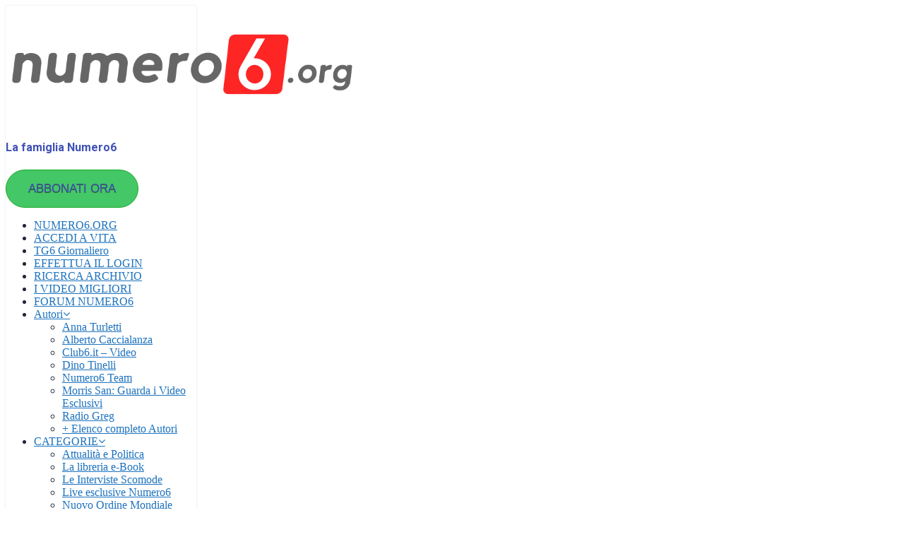

--- FILE ---
content_type: text/html; charset=UTF-8
request_url: https://numero6.org/ambiente/inquinamento-post-pandemia/
body_size: 63406
content:
<!DOCTYPE html>
<html lang="it-IT" prefix="og: https://ogp.me/ns#">
<head>
	<meta charset="UTF-8">
		<meta name="viewport" content="width=device-width, initial-scale=1">
		<link rel="profile" href="http://gmpg.org/xfn/11">
	
<!-- Ottimizzazione per i motori di ricerca di Rank Math - https://rankmath.com/ -->
<title>Le museruole non salvano l&#039;uomo e uccidono il pianeta - Numero6.org</title>
<link data-rocket-preload as="style" href="https://fonts.googleapis.com/css?family=Roboto%3A300%2C300italic%2C400%2C400italic%2C500%2C500italic%2C700%2C700italic%2C800%2C800italic%7CMukta%20Vaani%3A300%2C300italic%2C400%2C400italic%2C500%2C500italic%2C700%2C700italic%2C800%2C800italic%7COswald%3A300%2C300italic%2C400%2C400italic%2C500%2C500italic%2C700%2C700italic%2C800%2C800italic%7CTeko%3A300%2C300italic%2C400%2C400italic%2C500%2C500italic%2C700%2C700italic%2C800%2C800italic%3A300%2C300italic%2C400%2C400italic%2C500%2C500italic%2C700%2C700italic%2C800%2C800italic%26amp%3Bsubset%3Dcyrillic%2Ccyrillic-ext%2Cgreek%2Cgreek-ext%2Clatin-ext&#038;display=swap" rel="preload">
<link href="https://fonts.googleapis.com/css?family=Roboto%3A300%2C300italic%2C400%2C400italic%2C500%2C500italic%2C700%2C700italic%2C800%2C800italic%7CMukta%20Vaani%3A300%2C300italic%2C400%2C400italic%2C500%2C500italic%2C700%2C700italic%2C800%2C800italic%7COswald%3A300%2C300italic%2C400%2C400italic%2C500%2C500italic%2C700%2C700italic%2C800%2C800italic%7CTeko%3A300%2C300italic%2C400%2C400italic%2C500%2C500italic%2C700%2C700italic%2C800%2C800italic%3A300%2C300italic%2C400%2C400italic%2C500%2C500italic%2C700%2C700italic%2C800%2C800italic%26amp%3Bsubset%3Dcyrillic%2Ccyrillic-ext%2Cgreek%2Cgreek-ext%2Clatin-ext&#038;display=swap" media="print" onload="this.media=&#039;all&#039;" rel="stylesheet">
<noscript data-wpr-hosted-gf-parameters=""><link rel="stylesheet" href="https://fonts.googleapis.com/css?family=Roboto%3A300%2C300italic%2C400%2C400italic%2C500%2C500italic%2C700%2C700italic%2C800%2C800italic%7CMukta%20Vaani%3A300%2C300italic%2C400%2C400italic%2C500%2C500italic%2C700%2C700italic%2C800%2C800italic%7COswald%3A300%2C300italic%2C400%2C400italic%2C500%2C500italic%2C700%2C700italic%2C800%2C800italic%7CTeko%3A300%2C300italic%2C400%2C400italic%2C500%2C500italic%2C700%2C700italic%2C800%2C800italic%3A300%2C300italic%2C400%2C400italic%2C500%2C500italic%2C700%2C700italic%2C800%2C800italic%26amp%3Bsubset%3Dcyrillic%2Ccyrillic-ext%2Cgreek%2Cgreek-ext%2Clatin-ext&#038;display=swap"></noscript>
<meta name="description" content="Il 2021 sarebbe dovuto essere l&#039;anno del &quot;plastic-free&quot; per via dei lockdown del 2020 che, rallentando le produzioni, fermando gran parte dei trasporti e trattenendo la gente in casa, hanno di conseguenza rallentato anche l&#039;inquinamento. Purtroppo non è andata come previsto... Se da un lato i lockdown hanno rallentato l&#039;inquinamento, dall&#039;altro tutti i dispositivi di &quot;protezione&quot; che sono stati introdotti (mascherine, guanti, flaconi di gel disinfettante) hanno aumentato la quantità di plastica dispersa nell&#039;ambiente. Di certo tutti noi dovremmo prestare più attenzione a non disperdere plastica nell&#039;ambiente, ad esempio sulle spiagge, per le strade ecc, ma per evitare l&#039;emergenza, o per lo meno ridimensionarla, anche la filiera di produzione e smaltimento dovrebbe essere più sostenibile. Guardate questo video per capire meglio... Buona visione!"/>
<meta name="robots" content="follow, index, max-snippet:-1, max-video-preview:-1, max-image-preview:large"/>
<link rel="canonical" href="https://numero6.org/ambiente/inquinamento-post-pandemia/" />
<meta property="og:locale" content="it_IT" />
<meta property="og:type" content="article" />
<meta property="og:title" content="Le museruole non salvano l&#039;uomo e uccidono il pianeta - Numero6.org" />
<meta property="og:description" content="Il 2021 sarebbe dovuto essere l&#039;anno del &quot;plastic-free&quot; per via dei lockdown del 2020 che, rallentando le produzioni, fermando gran parte dei trasporti e trattenendo la gente in casa, hanno di conseguenza rallentato anche l&#039;inquinamento. Purtroppo non è andata come previsto... Se da un lato i lockdown hanno rallentato l&#039;inquinamento, dall&#039;altro tutti i dispositivi di &quot;protezione&quot; che sono stati introdotti (mascherine, guanti, flaconi di gel disinfettante) hanno aumentato la quantità di plastica dispersa nell&#039;ambiente. Di certo tutti noi dovremmo prestare più attenzione a non disperdere plastica nell&#039;ambiente, ad esempio sulle spiagge, per le strade ecc, ma per evitare l&#039;emergenza, o per lo meno ridimensionarla, anche la filiera di produzione e smaltimento dovrebbe essere più sostenibile. Guardate questo video per capire meglio... Buona visione!" />
<meta property="og:url" content="https://numero6.org/ambiente/inquinamento-post-pandemia/" />
<meta property="og:site_name" content="Numero6.org" />
<meta property="article:publisher" content="https://www.facebook.com/numero6org.libera" />
<meta property="article:section" content="Ambiente ed Ecologia" />
<meta property="og:updated_time" content="2023-04-11T11:32:31+02:00" />
<meta property="og:image" content="https://numero6.org/wp-content/uploads/2022/04/Le-museruole-non-salvano-luomo-e-uccidono-il-pianeta-1.jpg" />
<meta property="og:image:secure_url" content="https://numero6.org/wp-content/uploads/2022/04/Le-museruole-non-salvano-luomo-e-uccidono-il-pianeta-1.jpg" />
<meta property="og:image:width" content="960" />
<meta property="og:image:height" content="640" />
<meta property="og:image:alt" content="plastica" />
<meta property="og:image:type" content="image/jpeg" />
<meta property="article:published_time" content="2023-04-11T09:00:47+02:00" />
<meta property="article:modified_time" content="2023-04-11T11:32:31+02:00" />
<meta name="twitter:card" content="summary_large_image" />
<meta name="twitter:title" content="Le museruole non salvano l&#039;uomo e uccidono il pianeta - Numero6.org" />
<meta name="twitter:description" content="Il 2021 sarebbe dovuto essere l&#039;anno del &quot;plastic-free&quot; per via dei lockdown del 2020 che, rallentando le produzioni, fermando gran parte dei trasporti e trattenendo la gente in casa, hanno di conseguenza rallentato anche l&#039;inquinamento. Purtroppo non è andata come previsto... Se da un lato i lockdown hanno rallentato l&#039;inquinamento, dall&#039;altro tutti i dispositivi di &quot;protezione&quot; che sono stati introdotti (mascherine, guanti, flaconi di gel disinfettante) hanno aumentato la quantità di plastica dispersa nell&#039;ambiente. Di certo tutti noi dovremmo prestare più attenzione a non disperdere plastica nell&#039;ambiente, ad esempio sulle spiagge, per le strade ecc, ma per evitare l&#039;emergenza, o per lo meno ridimensionarla, anche la filiera di produzione e smaltimento dovrebbe essere più sostenibile. Guardate questo video per capire meglio... Buona visione!" />
<meta name="twitter:site" content="@Numero6O" />
<meta name="twitter:creator" content="@Numero6O" />
<meta name="twitter:image" content="https://numero6.org/wp-content/uploads/2022/04/Le-museruole-non-salvano-luomo-e-uccidono-il-pianeta-1.jpg" />
<meta name="twitter:label1" content="Scritto da" />
<meta name="twitter:data1" content="Numero 6" />
<meta name="twitter:label2" content="Tempo di lettura" />
<meta name="twitter:data2" content="7 minuti" />
<script type="application/ld+json" class="rank-math-schema-pro">{"@context":"https://schema.org","@graph":[{"@type":"Organization","@id":"https://numero6.org/#organization","name":"Numero6","url":"https://numero6.org","sameAs":["https://www.facebook.com/numero6org.libera","https://twitter.com/Numero6O"],"logo":{"@type":"ImageObject","@id":"https://numero6.org/#logo","url":"https://numero6.org/wp-content/uploads/2021/02/cropped-numero6-logo-esteso-low-res.png","contentUrl":"https://numero6.org/wp-content/uploads/2021/02/cropped-numero6-logo-esteso-low-res.png","caption":"Numero6.org","inLanguage":"it-IT","width":"500","height":"166"}},{"@type":"WebSite","@id":"https://numero6.org/#website","url":"https://numero6.org","name":"Numero6.org","publisher":{"@id":"https://numero6.org/#organization"},"inLanguage":"it-IT"},{"@type":"ImageObject","@id":"https://numero6.org/wp-content/uploads/2022/04/Le-museruole-non-salvano-luomo-e-uccidono-il-pianeta-1.jpg","url":"https://numero6.org/wp-content/uploads/2022/04/Le-museruole-non-salvano-luomo-e-uccidono-il-pianeta-1.jpg","width":"960","height":"640","inLanguage":"it-IT"},{"@type":"WebPage","@id":"https://numero6.org/ambiente/inquinamento-post-pandemia/#webpage","url":"https://numero6.org/ambiente/inquinamento-post-pandemia/","name":"Le museruole non salvano l&#039;uomo e uccidono il pianeta - Numero6.org","datePublished":"2023-04-11T09:00:47+02:00","dateModified":"2023-04-11T11:32:31+02:00","isPartOf":{"@id":"https://numero6.org/#website"},"primaryImageOfPage":{"@id":"https://numero6.org/wp-content/uploads/2022/04/Le-museruole-non-salvano-luomo-e-uccidono-il-pianeta-1.jpg"},"inLanguage":"it-IT"},{"@type":"Person","@id":"https://numero6.org/author/numero6team/","name":"Numero 6","url":"https://numero6.org/author/numero6team/","image":{"@type":"ImageObject","@id":"https://numero6.org/wp-content/uploads/avatars/4/60196fed96943-bpfull.png","url":"https://numero6.org/wp-content/uploads/avatars/4/60196fed96943-bpfull.png","caption":"Numero 6","inLanguage":"it-IT"},"worksFor":{"@id":"https://numero6.org/#organization"}},{"@type":"BlogPosting","headline":"Le museruole non salvano l&#039;uomo e uccidono il pianeta - Numero6.org","keywords":"plastica","datePublished":"2023-04-11T09:00:47+02:00","dateModified":"2023-04-11T11:32:31+02:00","articleSection":"Ambiente ed Ecologia","author":{"@id":"https://numero6.org/author/numero6team/","name":"Numero 6"},"publisher":{"@id":"https://numero6.org/#organization"},"description":"Il 2021 sarebbe dovuto essere l&#039;anno del &quot;plastic-free&quot; per via dei lockdown del 2020 che, rallentando le produzioni, fermando gran parte dei trasporti e trattenendo la gente in casa, hanno di conseguenza rallentato anche l&#039;inquinamento. Purtroppo non \u00e8 andata come previsto... Se da un lato i lockdown hanno rallentato l&#039;inquinamento, dall&#039;altro tutti i dispositivi di &quot;protezione&quot; che sono stati introdotti (mascherine, guanti, flaconi di gel disinfettante) hanno aumentato la quantit\u00e0 di plastica dispersa nell&#039;ambiente. Di certo tutti noi dovremmo prestare pi\u00f9 attenzione a non disperdere plastica nell&#039;ambiente, ad esempio sulle spiagge, per le strade ecc, ma per evitare l&#039;emergenza, o per lo meno ridimensionarla, anche la filiera di produzione e smaltimento dovrebbe essere pi\u00f9 sostenibile. Guardate questo video per capire meglio... Buona visione!","name":"Le museruole non salvano l&#039;uomo e uccidono il pianeta - Numero6.org","@id":"https://numero6.org/ambiente/inquinamento-post-pandemia/#richSnippet","isPartOf":{"@id":"https://numero6.org/ambiente/inquinamento-post-pandemia/#webpage"},"image":{"@id":"https://numero6.org/wp-content/uploads/2022/04/Le-museruole-non-salvano-luomo-e-uccidono-il-pianeta-1.jpg"},"inLanguage":"it-IT","mainEntityOfPage":{"@id":"https://numero6.org/ambiente/inquinamento-post-pandemia/#webpage"}}]}</script>
<!-- /Rank Math WordPress SEO plugin -->

<link rel='dns-prefetch' href='//fonts.googleapis.com' />
<link href='https://fonts.gstatic.com' crossorigin rel='preconnect' />
<link rel="alternate" type="application/rss+xml" title="Numero6.org &raquo; Feed" href="https://numero6.org/feed/" />
<link rel="alternate" type="application/rss+xml" title="Numero6.org &raquo; Feed dei commenti" href="https://numero6.org/comments/feed/" />
<link rel="alternate" type="application/rss+xml" title="Numero6.org &raquo; Le museruole non salvano l&#8217;uomo e uccidono il pianeta Feed dei commenti" href="https://numero6.org/ambiente/inquinamento-post-pandemia/feed/" />
<link rel="alternate" title="oEmbed (JSON)" type="application/json+oembed" href="https://numero6.org/wp-json/oembed/1.0/embed?url=https%3A%2F%2Fnumero6.org%2Fambiente%2Finquinamento-post-pandemia%2F" />
<link rel="alternate" title="oEmbed (XML)" type="text/xml+oembed" href="https://numero6.org/wp-json/oembed/1.0/embed?url=https%3A%2F%2Fnumero6.org%2Fambiente%2Finquinamento-post-pandemia%2F&#038;format=xml" />
		<!-- This site uses the Google Analytics by MonsterInsights plugin v9.11.1 - Using Analytics tracking - https://www.monsterinsights.com/ -->
							<script src="//www.googletagmanager.com/gtag/js?id=G-JCMPHQXHBM"  data-cfasync="false" data-wpfc-render="false" type="text/javascript" async></script>
			<script data-cfasync="false" data-wpfc-render="false" type="text/javascript">
				var mi_version = '9.11.1';
				var mi_track_user = true;
				var mi_no_track_reason = '';
								var MonsterInsightsDefaultLocations = {"page_location":"https:\/\/numero6.org\/ambiente\/inquinamento-post-pandemia\/"};
								MonsterInsightsDefaultLocations.page_location = window.location.href;
								if ( typeof MonsterInsightsPrivacyGuardFilter === 'function' ) {
					var MonsterInsightsLocations = (typeof MonsterInsightsExcludeQuery === 'object') ? MonsterInsightsPrivacyGuardFilter( MonsterInsightsExcludeQuery ) : MonsterInsightsPrivacyGuardFilter( MonsterInsightsDefaultLocations );
				} else {
					var MonsterInsightsLocations = (typeof MonsterInsightsExcludeQuery === 'object') ? MonsterInsightsExcludeQuery : MonsterInsightsDefaultLocations;
				}

								var disableStrs = [
										'ga-disable-G-JCMPHQXHBM',
									];

				/* Function to detect opted out users */
				function __gtagTrackerIsOptedOut() {
					for (var index = 0; index < disableStrs.length; index++) {
						if (document.cookie.indexOf(disableStrs[index] + '=true') > -1) {
							return true;
						}
					}

					return false;
				}

				/* Disable tracking if the opt-out cookie exists. */
				if (__gtagTrackerIsOptedOut()) {
					for (var index = 0; index < disableStrs.length; index++) {
						window[disableStrs[index]] = true;
					}
				}

				/* Opt-out function */
				function __gtagTrackerOptout() {
					for (var index = 0; index < disableStrs.length; index++) {
						document.cookie = disableStrs[index] + '=true; expires=Thu, 31 Dec 2099 23:59:59 UTC; path=/';
						window[disableStrs[index]] = true;
					}
				}

				if ('undefined' === typeof gaOptout) {
					function gaOptout() {
						__gtagTrackerOptout();
					}
				}
								window.dataLayer = window.dataLayer || [];

				window.MonsterInsightsDualTracker = {
					helpers: {},
					trackers: {},
				};
				if (mi_track_user) {
					function __gtagDataLayer() {
						dataLayer.push(arguments);
					}

					function __gtagTracker(type, name, parameters) {
						if (!parameters) {
							parameters = {};
						}

						if (parameters.send_to) {
							__gtagDataLayer.apply(null, arguments);
							return;
						}

						if (type === 'event') {
														parameters.send_to = monsterinsights_frontend.v4_id;
							var hookName = name;
							if (typeof parameters['event_category'] !== 'undefined') {
								hookName = parameters['event_category'] + ':' + name;
							}

							if (typeof MonsterInsightsDualTracker.trackers[hookName] !== 'undefined') {
								MonsterInsightsDualTracker.trackers[hookName](parameters);
							} else {
								__gtagDataLayer('event', name, parameters);
							}
							
						} else {
							__gtagDataLayer.apply(null, arguments);
						}
					}

					__gtagTracker('js', new Date());
					__gtagTracker('set', {
						'developer_id.dZGIzZG': true,
											});
					if ( MonsterInsightsLocations.page_location ) {
						__gtagTracker('set', MonsterInsightsLocations);
					}
										__gtagTracker('config', 'G-JCMPHQXHBM', {"forceSSL":"true","anonymize_ip":"true","link_attribution":"true"} );
										window.gtag = __gtagTracker;										(function () {
						/* https://developers.google.com/analytics/devguides/collection/analyticsjs/ */
						/* ga and __gaTracker compatibility shim. */
						var noopfn = function () {
							return null;
						};
						var newtracker = function () {
							return new Tracker();
						};
						var Tracker = function () {
							return null;
						};
						var p = Tracker.prototype;
						p.get = noopfn;
						p.set = noopfn;
						p.send = function () {
							var args = Array.prototype.slice.call(arguments);
							args.unshift('send');
							__gaTracker.apply(null, args);
						};
						var __gaTracker = function () {
							var len = arguments.length;
							if (len === 0) {
								return;
							}
							var f = arguments[len - 1];
							if (typeof f !== 'object' || f === null || typeof f.hitCallback !== 'function') {
								if ('send' === arguments[0]) {
									var hitConverted, hitObject = false, action;
									if ('event' === arguments[1]) {
										if ('undefined' !== typeof arguments[3]) {
											hitObject = {
												'eventAction': arguments[3],
												'eventCategory': arguments[2],
												'eventLabel': arguments[4],
												'value': arguments[5] ? arguments[5] : 1,
											}
										}
									}
									if ('pageview' === arguments[1]) {
										if ('undefined' !== typeof arguments[2]) {
											hitObject = {
												'eventAction': 'page_view',
												'page_path': arguments[2],
											}
										}
									}
									if (typeof arguments[2] === 'object') {
										hitObject = arguments[2];
									}
									if (typeof arguments[5] === 'object') {
										Object.assign(hitObject, arguments[5]);
									}
									if ('undefined' !== typeof arguments[1].hitType) {
										hitObject = arguments[1];
										if ('pageview' === hitObject.hitType) {
											hitObject.eventAction = 'page_view';
										}
									}
									if (hitObject) {
										action = 'timing' === arguments[1].hitType ? 'timing_complete' : hitObject.eventAction;
										hitConverted = mapArgs(hitObject);
										__gtagTracker('event', action, hitConverted);
									}
								}
								return;
							}

							function mapArgs(args) {
								var arg, hit = {};
								var gaMap = {
									'eventCategory': 'event_category',
									'eventAction': 'event_action',
									'eventLabel': 'event_label',
									'eventValue': 'event_value',
									'nonInteraction': 'non_interaction',
									'timingCategory': 'event_category',
									'timingVar': 'name',
									'timingValue': 'value',
									'timingLabel': 'event_label',
									'page': 'page_path',
									'location': 'page_location',
									'title': 'page_title',
									'referrer' : 'page_referrer',
								};
								for (arg in args) {
																		if (!(!args.hasOwnProperty(arg) || !gaMap.hasOwnProperty(arg))) {
										hit[gaMap[arg]] = args[arg];
									} else {
										hit[arg] = args[arg];
									}
								}
								return hit;
							}

							try {
								f.hitCallback();
							} catch (ex) {
							}
						};
						__gaTracker.create = newtracker;
						__gaTracker.getByName = newtracker;
						__gaTracker.getAll = function () {
							return [];
						};
						__gaTracker.remove = noopfn;
						__gaTracker.loaded = true;
						window['__gaTracker'] = __gaTracker;
					})();
									} else {
										console.log("");
					(function () {
						function __gtagTracker() {
							return null;
						}

						window['__gtagTracker'] = __gtagTracker;
						window['gtag'] = __gtagTracker;
					})();
									}
			</script>
							<!-- / Google Analytics by MonsterInsights -->
				<script data-cfasync="false" data-wpfc-render="false" type="text/javascript">
			window.MonsterInsightsDualTracker.helpers.mapProductItem = function (uaItem) {
				var prefixIndex, prefixKey, mapIndex;
				
				var toBePrefixed = ['id', 'name', 'list_name', 'brand', 'category', 'variant'];

				var item = {};

				var fieldMap = {
					'price': 'price',
					'list_position': 'index',
					'quantity': 'quantity',
					'position': 'index',
				};

				for (mapIndex in fieldMap) {
					if (uaItem.hasOwnProperty(mapIndex)) {
						item[fieldMap[mapIndex]] = uaItem[mapIndex];
					}
				}

				for (prefixIndex = 0; prefixIndex < toBePrefixed.length; prefixIndex++) {
					prefixKey = toBePrefixed[prefixIndex];
					if (typeof uaItem[prefixKey] !== 'undefined') {
						item['item_' + prefixKey] = uaItem[prefixKey];
					}
				}

				return item;
			};

			MonsterInsightsDualTracker.trackers['view_item_list'] = function (parameters) {
				var items = parameters.items;
				var listName, itemIndex, item, itemListName;
				var lists = {
					'_': {items: [], 'send_to': monsterinsights_frontend.v4_id},
				};

				for (itemIndex = 0; itemIndex < items.length; itemIndex++) {
					item = MonsterInsightsDualTracker.helpers.mapProductItem(items[itemIndex]);

					if (typeof item['item_list_name'] === 'undefined') {
						lists['_'].items.push(item);
					} else {
						itemListName = item['item_list_name'];
						if (typeof lists[itemListName] === 'undefined') {
							lists[itemListName] = {
								'items': [],
								'item_list_name': itemListName,
								'send_to': monsterinsights_frontend.v4_id,
							};
						}

						lists[itemListName].items.push(item);
					}
				}

				for (listName in lists) {
					__gtagDataLayer('event', 'view_item_list', lists[listName]);
				}
			};

			MonsterInsightsDualTracker.trackers['select_content'] = function (parameters) {
				const items = parameters.items.map(MonsterInsightsDualTracker.helpers.mapProductItem);
				__gtagDataLayer('event', 'select_item', {items: items, send_to: parameters.send_to});
			};

			MonsterInsightsDualTracker.trackers['view_item'] = function (parameters) {
				const items = parameters.items.map(MonsterInsightsDualTracker.helpers.mapProductItem);
				__gtagDataLayer('event', 'view_item', {items: items, send_to: parameters.send_to});
			};
		</script>
		<style id='wp-img-auto-sizes-contain-inline-css' type='text/css'>
img:is([sizes=auto i],[sizes^="auto," i]){contain-intrinsic-size:3000px 1500px}
/*# sourceURL=wp-img-auto-sizes-contain-inline-css */
</style>
<link data-minify="1" rel='stylesheet' id='mp-theme-css' href='https://numero6.org/wp-content/cache/min/1/wp-content/plugins/memberpress/css/ui/theme.css?ver=1754157171' type='text/css' media='all' />
<link data-minify="1" rel='stylesheet' id='mp-account-css-css' href='https://numero6.org/wp-content/cache/min/1/wp-content/plugins/memberpress/css/ui/account.css?ver=1754157171' type='text/css' media='all' />
<link data-minify="1" rel='stylesheet' id='mp-login-css-css' href='https://numero6.org/wp-content/cache/min/1/wp-content/plugins/memberpress/css/ui/login.css?ver=1754157171' type='text/css' media='all' />
<link rel='stylesheet' id='mepr-jquery-ui-smoothness-css' href='https://numero6.org/wp-content/cache/background-css/1/numero6.org/wp-content/plugins/memberpress/css/vendor/jquery-ui/smoothness.min.css?wpr_t=1769019376' type='text/css' media='all' />
<link data-minify="1" rel='stylesheet' id='jquery-ui-timepicker-addon-css' href='https://numero6.org/wp-content/cache/min/1/wp-content/plugins/memberpress/css/vendor/jquery-ui-timepicker-addon.css?ver=1754157171' type='text/css' media='all' />
<link rel='stylesheet' id='jquery-magnific-popup-css' href='https://numero6.org/wp-content/plugins/memberpress/css/vendor/magnific-popup.min.css' type='text/css' media='all' />
<link data-minify="1" rel='stylesheet' id='mp-signup-css' href='https://numero6.org/wp-content/cache/background-css/1/numero6.org/wp-content/cache/min/1/wp-content/plugins/memberpress/css/signup.css?ver=1754157171&wpr_t=1769019376' type='text/css' media='all' />
<link data-minify="1" rel='stylesheet' id='mepr-zxcvbn-css-css' href='https://numero6.org/wp-content/cache/min/1/wp-content/plugins/memberpress/css/zxcvbn.css?ver=1754157171' type='text/css' media='all' />
<link rel='stylesheet' id='mp-plans-css-css' href='https://numero6.org/wp-content/plugins/memberpress/css/plans.min.css' type='text/css' media='all' />
<link data-minify="1" rel='stylesheet' id='wp-block-library-css' href='https://numero6.org/wp-content/cache/min/1/wp-content/plugins/gutenberg/build/styles/block-library/style.css?ver=1762434568' type='text/css' media='all' />
<style id='global-styles-inline-css' type='text/css'>
:root{--wp--preset--aspect-ratio--square: 1;--wp--preset--aspect-ratio--4-3: 4/3;--wp--preset--aspect-ratio--3-4: 3/4;--wp--preset--aspect-ratio--3-2: 3/2;--wp--preset--aspect-ratio--2-3: 2/3;--wp--preset--aspect-ratio--16-9: 16/9;--wp--preset--aspect-ratio--9-16: 9/16;--wp--preset--color--black: #000000;--wp--preset--color--cyan-bluish-gray: #abb8c3;--wp--preset--color--white: #ffffff;--wp--preset--color--pale-pink: #f78da7;--wp--preset--color--vivid-red: #cf2e2e;--wp--preset--color--luminous-vivid-orange: #ff6900;--wp--preset--color--luminous-vivid-amber: #fcb900;--wp--preset--color--light-green-cyan: #7bdcb5;--wp--preset--color--vivid-green-cyan: #00d084;--wp--preset--color--pale-cyan-blue: #8ed1fc;--wp--preset--color--vivid-cyan-blue: #0693e3;--wp--preset--color--vivid-purple: #9b51e0;--wp--preset--gradient--vivid-cyan-blue-to-vivid-purple: linear-gradient(135deg,rgb(6,147,227) 0%,rgb(155,81,224) 100%);--wp--preset--gradient--light-green-cyan-to-vivid-green-cyan: linear-gradient(135deg,rgb(122,220,180) 0%,rgb(0,208,130) 100%);--wp--preset--gradient--luminous-vivid-amber-to-luminous-vivid-orange: linear-gradient(135deg,rgb(252,185,0) 0%,rgb(255,105,0) 100%);--wp--preset--gradient--luminous-vivid-orange-to-vivid-red: linear-gradient(135deg,rgb(255,105,0) 0%,rgb(207,46,46) 100%);--wp--preset--gradient--very-light-gray-to-cyan-bluish-gray: linear-gradient(135deg,rgb(238,238,238) 0%,rgb(169,184,195) 100%);--wp--preset--gradient--cool-to-warm-spectrum: linear-gradient(135deg,rgb(74,234,220) 0%,rgb(151,120,209) 20%,rgb(207,42,186) 40%,rgb(238,44,130) 60%,rgb(251,105,98) 80%,rgb(254,248,76) 100%);--wp--preset--gradient--blush-light-purple: linear-gradient(135deg,rgb(255,206,236) 0%,rgb(152,150,240) 100%);--wp--preset--gradient--blush-bordeaux: linear-gradient(135deg,rgb(254,205,165) 0%,rgb(254,45,45) 50%,rgb(107,0,62) 100%);--wp--preset--gradient--luminous-dusk: linear-gradient(135deg,rgb(255,203,112) 0%,rgb(199,81,192) 50%,rgb(65,88,208) 100%);--wp--preset--gradient--pale-ocean: linear-gradient(135deg,rgb(255,245,203) 0%,rgb(182,227,212) 50%,rgb(51,167,181) 100%);--wp--preset--gradient--electric-grass: linear-gradient(135deg,rgb(202,248,128) 0%,rgb(113,206,126) 100%);--wp--preset--gradient--midnight: linear-gradient(135deg,rgb(2,3,129) 0%,rgb(40,116,252) 100%);--wp--preset--font-size--small: 14px;--wp--preset--font-size--medium: 20px;--wp--preset--font-size--large: 32px;--wp--preset--font-size--x-large: 42px;--wp--preset--font-size--normal: 16px;--wp--preset--font-size--huge: 42px;--wp--preset--spacing--20: 0.44rem;--wp--preset--spacing--30: 0.67rem;--wp--preset--spacing--40: 1rem;--wp--preset--spacing--50: 1.5rem;--wp--preset--spacing--60: 2.25rem;--wp--preset--spacing--70: 3.38rem;--wp--preset--spacing--80: 5.06rem;--wp--preset--shadow--natural: 6px 6px 9px rgba(0, 0, 0, 0.2);--wp--preset--shadow--deep: 12px 12px 50px rgba(0, 0, 0, 0.4);--wp--preset--shadow--sharp: 6px 6px 0px rgba(0, 0, 0, 0.2);--wp--preset--shadow--outlined: 6px 6px 0px -3px rgb(255, 255, 255), 6px 6px rgb(0, 0, 0);--wp--preset--shadow--crisp: 6px 6px 0px rgb(0, 0, 0);}:where(.is-layout-flex){gap: 0.5em;}:where(.is-layout-grid){gap: 0.5em;}body .is-layout-flex{display: flex;}.is-layout-flex{flex-wrap: wrap;align-items: center;}.is-layout-flex > :is(*, div){margin: 0;}body .is-layout-grid{display: grid;}.is-layout-grid > :is(*, div){margin: 0;}:where(.wp-block-columns.is-layout-flex){gap: 2em;}:where(.wp-block-columns.is-layout-grid){gap: 2em;}:where(.wp-block-post-template.is-layout-flex){gap: 1.25em;}:where(.wp-block-post-template.is-layout-grid){gap: 1.25em;}.has-black-color{color: var(--wp--preset--color--black) !important;}.has-cyan-bluish-gray-color{color: var(--wp--preset--color--cyan-bluish-gray) !important;}.has-white-color{color: var(--wp--preset--color--white) !important;}.has-pale-pink-color{color: var(--wp--preset--color--pale-pink) !important;}.has-vivid-red-color{color: var(--wp--preset--color--vivid-red) !important;}.has-luminous-vivid-orange-color{color: var(--wp--preset--color--luminous-vivid-orange) !important;}.has-luminous-vivid-amber-color{color: var(--wp--preset--color--luminous-vivid-amber) !important;}.has-light-green-cyan-color{color: var(--wp--preset--color--light-green-cyan) !important;}.has-vivid-green-cyan-color{color: var(--wp--preset--color--vivid-green-cyan) !important;}.has-pale-cyan-blue-color{color: var(--wp--preset--color--pale-cyan-blue) !important;}.has-vivid-cyan-blue-color{color: var(--wp--preset--color--vivid-cyan-blue) !important;}.has-vivid-purple-color{color: var(--wp--preset--color--vivid-purple) !important;}.has-black-background-color{background-color: var(--wp--preset--color--black) !important;}.has-cyan-bluish-gray-background-color{background-color: var(--wp--preset--color--cyan-bluish-gray) !important;}.has-white-background-color{background-color: var(--wp--preset--color--white) !important;}.has-pale-pink-background-color{background-color: var(--wp--preset--color--pale-pink) !important;}.has-vivid-red-background-color{background-color: var(--wp--preset--color--vivid-red) !important;}.has-luminous-vivid-orange-background-color{background-color: var(--wp--preset--color--luminous-vivid-orange) !important;}.has-luminous-vivid-amber-background-color{background-color: var(--wp--preset--color--luminous-vivid-amber) !important;}.has-light-green-cyan-background-color{background-color: var(--wp--preset--color--light-green-cyan) !important;}.has-vivid-green-cyan-background-color{background-color: var(--wp--preset--color--vivid-green-cyan) !important;}.has-pale-cyan-blue-background-color{background-color: var(--wp--preset--color--pale-cyan-blue) !important;}.has-vivid-cyan-blue-background-color{background-color: var(--wp--preset--color--vivid-cyan-blue) !important;}.has-vivid-purple-background-color{background-color: var(--wp--preset--color--vivid-purple) !important;}.has-black-border-color{border-color: var(--wp--preset--color--black) !important;}.has-cyan-bluish-gray-border-color{border-color: var(--wp--preset--color--cyan-bluish-gray) !important;}.has-white-border-color{border-color: var(--wp--preset--color--white) !important;}.has-pale-pink-border-color{border-color: var(--wp--preset--color--pale-pink) !important;}.has-vivid-red-border-color{border-color: var(--wp--preset--color--vivid-red) !important;}.has-luminous-vivid-orange-border-color{border-color: var(--wp--preset--color--luminous-vivid-orange) !important;}.has-luminous-vivid-amber-border-color{border-color: var(--wp--preset--color--luminous-vivid-amber) !important;}.has-light-green-cyan-border-color{border-color: var(--wp--preset--color--light-green-cyan) !important;}.has-vivid-green-cyan-border-color{border-color: var(--wp--preset--color--vivid-green-cyan) !important;}.has-pale-cyan-blue-border-color{border-color: var(--wp--preset--color--pale-cyan-blue) !important;}.has-vivid-cyan-blue-border-color{border-color: var(--wp--preset--color--vivid-cyan-blue) !important;}.has-vivid-purple-border-color{border-color: var(--wp--preset--color--vivid-purple) !important;}.has-vivid-cyan-blue-to-vivid-purple-gradient-background{background: var(--wp--preset--gradient--vivid-cyan-blue-to-vivid-purple) !important;}.has-light-green-cyan-to-vivid-green-cyan-gradient-background{background: var(--wp--preset--gradient--light-green-cyan-to-vivid-green-cyan) !important;}.has-luminous-vivid-amber-to-luminous-vivid-orange-gradient-background{background: var(--wp--preset--gradient--luminous-vivid-amber-to-luminous-vivid-orange) !important;}.has-luminous-vivid-orange-to-vivid-red-gradient-background{background: var(--wp--preset--gradient--luminous-vivid-orange-to-vivid-red) !important;}.has-very-light-gray-to-cyan-bluish-gray-gradient-background{background: var(--wp--preset--gradient--very-light-gray-to-cyan-bluish-gray) !important;}.has-cool-to-warm-spectrum-gradient-background{background: var(--wp--preset--gradient--cool-to-warm-spectrum) !important;}.has-blush-light-purple-gradient-background{background: var(--wp--preset--gradient--blush-light-purple) !important;}.has-blush-bordeaux-gradient-background{background: var(--wp--preset--gradient--blush-bordeaux) !important;}.has-luminous-dusk-gradient-background{background: var(--wp--preset--gradient--luminous-dusk) !important;}.has-pale-ocean-gradient-background{background: var(--wp--preset--gradient--pale-ocean) !important;}.has-electric-grass-gradient-background{background: var(--wp--preset--gradient--electric-grass) !important;}.has-midnight-gradient-background{background: var(--wp--preset--gradient--midnight) !important;}.has-small-font-size{font-size: var(--wp--preset--font-size--small) !important;}.has-medium-font-size{font-size: var(--wp--preset--font-size--medium) !important;}.has-large-font-size{font-size: var(--wp--preset--font-size--large) !important;}.has-x-large-font-size{font-size: var(--wp--preset--font-size--x-large) !important;}
/*# sourceURL=global-styles-inline-css */
</style>

<style id='classic-theme-styles-inline-css' type='text/css'>
.wp-block-button__link{background-color:#32373c;border-radius:9999px;box-shadow:none;color:#fff;font-size:1.125em;padding:calc(.667em + 2px) calc(1.333em + 2px);text-decoration:none}.wp-block-file__button{background:#32373c;color:#fff}.wp-block-accordion-heading{margin:0}.wp-block-accordion-heading__toggle{background-color:inherit!important;color:inherit!important}.wp-block-accordion-heading__toggle:not(:focus-visible){outline:none}.wp-block-accordion-heading__toggle:focus,.wp-block-accordion-heading__toggle:hover{background-color:inherit!important;border:none;box-shadow:none;color:inherit;padding:var(--wp--preset--spacing--20,1em) 0;text-decoration:none}.wp-block-accordion-heading__toggle:focus-visible{outline:auto;outline-offset:0}
/*# sourceURL=https://numero6.org/wp-content/plugins/gutenberg/build/styles/block-library/classic.css */
</style>
<link data-minify="1" rel='stylesheet' id='menu-image-css' href='https://numero6.org/wp-content/cache/min/1/wp-content/plugins/menu-image/includes/css/menu-image.css?ver=1754157172' type='text/css' media='all' />
<link data-minify="1" rel='stylesheet' id='pencisc-css' href='https://numero6.org/wp-content/cache/min/1/wp-content/plugins/penci-framework/assets/css/single-shortcode.css?ver=1754157172' type='text/css' media='all' />
<link rel='stylesheet' id='ivory-search-styles-css' href='https://numero6.org/wp-content/plugins/add-search-to-menu/public/css/ivory-search.min.css' type='text/css' media='all' />
<link rel='stylesheet' id='hide-admin-bar-based-on-user-roles-css' href='https://numero6.org/wp-content/plugins/hide-admin-bar-based-on-user-roles/public/css/hide-admin-bar-based-on-user-roles-public.css' type='text/css' media='all' />
<link data-minify="1" rel='stylesheet' id='if-menu-site-css-css' href='https://numero6.org/wp-content/cache/background-css/1/numero6.org/wp-content/cache/min/1/wp-content/plugins/if-menu/assets/if-menu-site.css?ver=1754157172&wpr_t=1769019376' type='text/css' media='all' />
<link data-minify="1" rel='stylesheet' id='parent-style-css' href='https://numero6.org/wp-content/cache/background-css/1/numero6.org/wp-content/cache/min/1/wp-content/themes/pennews/style.css?ver=1754157172&wpr_t=1769019376' type='text/css' media='all' />
<link rel='stylesheet' id='penci-style-child-css' href='https://numero6.org/wp-content/themes/pennews-child/style.css' type='text/css' media='all' />
<link data-minify="1" rel='stylesheet' id='penci-font-awesome-css' href='https://numero6.org/wp-content/cache/min/1/wp-content/themes/pennews/css/font-awesome.min.css?ver=1754157172' type='text/css' media='all' />

<link data-minify="1" rel='stylesheet' id='penci-buddypress-css' href='https://numero6.org/wp-content/cache/min/1/wp-content/themes/pennews/css/pennews-buddypress.css?ver=1754157172' type='text/css' media='all' />
<link data-minify="1" rel='stylesheet' id='penci-vertical-nav-css' href='https://numero6.org/wp-content/cache/min/1/wp-content/themes/pennews/css/vertical-nav.css?ver=1754157172' type='text/css' media='all' />
<link rel='stylesheet' id='penci-style-css' href='https://numero6.org/wp-content/themes/pennews-child/style.css' type='text/css' media='all' />
<style id='penci-style-inline-css' type='text/css'>
.penci-block-vc.style-title-13:not(.footer-widget).style-title-center .penci-block-heading {border-right: 10px solid transparent; border-left: 10px solid transparent; }.site-branding h1, .site-branding h2 {margin: 0;}.penci-schema-markup { display: none !important; }.penci-entry-media .twitter-video { max-width: none !important; margin: 0 !important; }.penci-entry-media .fb-video { margin-bottom: 0; }.penci-entry-media .post-format-meta > iframe { vertical-align: top; }.penci-single-style-6 .penci-entry-media-top.penci-video-format-dailymotion:after, .penci-single-style-6 .penci-entry-media-top.penci-video-format-facebook:after, .penci-single-style-6 .penci-entry-media-top.penci-video-format-vimeo:after, .penci-single-style-6 .penci-entry-media-top.penci-video-format-twitter:after, .penci-single-style-7 .penci-entry-media-top.penci-video-format-dailymotion:after, .penci-single-style-7 .penci-entry-media-top.penci-video-format-facebook:after, .penci-single-style-7 .penci-entry-media-top.penci-video-format-vimeo:after, .penci-single-style-7 .penci-entry-media-top.penci-video-format-twitter:after { content: none; } .penci-single-style-5 .penci-entry-media.penci-video-format-dailymotion:after, .penci-single-style-5 .penci-entry-media.penci-video-format-facebook:after, .penci-single-style-5 .penci-entry-media.penci-video-format-vimeo:after, .penci-single-style-5 .penci-entry-media.penci-video-format-twitter:after { content: none; }@media screen and (max-width: 960px) { .penci-insta-thumb ul.thumbnails.penci_col_5 li, .penci-insta-thumb ul.thumbnails.penci_col_6 li { width: 33.33% !important; } .penci-insta-thumb ul.thumbnails.penci_col_7 li, .penci-insta-thumb ul.thumbnails.penci_col_8 li, .penci-insta-thumb ul.thumbnails.penci_col_9 li, .penci-insta-thumb ul.thumbnails.penci_col_10 li { width: 25% !important; } }.site-header.header--s12 .penci-menu-toggle-wapper,.site-header.header--s12 .header__social-search { flex: 1; }.site-header.header--s5 .site-branding {  padding-right: 0;margin-right: 40px; }.penci-block_37 .penci_post-meta { padding-top: 8px; }.penci-block_37 .penci-post-excerpt + .penci_post-meta { padding-top: 0; }.penci-hide-text-votes { display: none; }.penci-usewr-review {  border-top: 1px solid #ececec; }.penci-review-score {top: 5px; position: relative; }.penci-social-counter.penci-social-counter--style-3 .penci-social__empty a, .penci-social-counter.penci-social-counter--style-4 .penci-social__empty a, .penci-social-counter.penci-social-counter--style-5 .penci-social__empty a, .penci-social-counter.penci-social-counter--style-6 .penci-social__empty a { display: flex; justify-content: center; align-items: center; }.penci-block-error { padding: 0 20px 20px; }@media screen and (min-width: 1240px){ .penci_dis_padding_bw .penci-content-main.penci-col-4:nth-child(3n+2) { padding-right: 15px; padding-left: 15px; }}.bos_searchbox_widget_class.penci-vc-column-1 #flexi_searchbox #b_searchboxInc .b_submitButton_wrapper{ padding-top: 10px; padding-bottom: 10px; }.mfp-image-holder .mfp-close, .mfp-iframe-holder .mfp-close { background: transparent; border-color: transparent; }h1, h2, h3, h4, h5, h6,.error404 .page-title,
		.error404 .penci-block-vc .penci-block__title, .footer__bottom.style-2 .block-title {font-family: 'Roboto', sans-serif}.penci-block-vc .penci-block__title, .penci-menu-hbg .penci-block-vc .penci-block__title, .penci-menu-hbg-widgets .menu-hbg-title{ font-family:'Roboto', sans-serif; }.single .entry-content,.page .entry-content{ font-size:18px; }.penci-topbar{ background-color:#0b0c10 ; }.penci-topbar,.penci-topbar a, .penci-topbar ul li a{ color:#66fcf1 ; }.penci-topbar a:hover , .penci-topbar ul li a:hover{ color:#c5c6c7 !important; }.topbar__social-media a{ color:#f4f4f4 ; }@media screen and (min-width: 1240px){.single.two-sidebar .site-main .penci-container .widget-area-1 {width: 12.28%;}.single.two-sidebar .site-main .penci-container .widget-area-2{ width: 21.4%; }.single.two-sidebar .site-main .penci-container .penci-wide-content { width: 66.32%;max-width: 100%; }}@media screen and (min-width: 960px){.single.sidebar-left .site-main .penci-wide-content,.single.sidebar-right .site-main .penci-wide-content{width: 73%;max-width: 100%;}.single.sidebar-left .site-main .widget-area,.single.sidebar-right .site-main .widget-area{width: 27%;max-width: 100%;}}@media screen and (max-width: 1240px) and (min-width: 960px){.single.sidebar-left .site-main .penci-wide-content,.single.sidebar-right .site-main .penci-container__content,.single.two-sidebar .site-main .penci-wide-content { margin-left:0; width: 73%;}.single.two-sidebar .site-main .widget-area { width: 27%;}}@media screen and (min-width: 1140px){ .single .site-main > .penci-container, .single .site-main .penci-entry-media + .penci-container, .single .site-main .penci-entry-media .penci-container { max-width:1140px;margin-left: auto; margin-right: auto; } }.single .penci-entry-title{ font-size:36px; }
		.woocommerce div.product .related > h2,.woocommerce div.product .upsells > h2,
		.post-title-box .post-box-title,.site-content #respond h3,.site-content .widget-title,
		.site-content .widgettitle,
		body.page-template-full-width.page-paged-2 .site-content .widget.penci-block-vc .penci-block__title,
		body:not( .page-template-full-width ) .site-content .widget.penci-block-vc .penci-block__title{ font-size:20px !important; }body, input, select, textarea,
			.widget.widget_display_replies li, .widget.widget_display_topics li,
			.widget ul li,
			.error404 .page-title,
			.entry-content .penci-recipe-heading h2,
			.entry-content .penci-recipe-title,
			#respond h3,.penci-review-text,#respond textarea, .wpcf7 textarea,
			.woocommerce .woocommerce-product-search input[type="search"],
			.woocommerce nav.woocommerce-pagination ul li a, .woocommerce nav.woocommerce-pagination ul li span,
			.woocommerce table.shop_table th,
			.woocommerce-page form .form-row .input-text,
			.select2-container--default .select2-selection--single .select2-selection__rendered,
			#respond label, .wpcf7 label,
			.mc4wp-form,
			#bbpress-forums li.bbp-body ul.forum li.bbp-forum-topic-count, #bbpress-forums li.bbp-body ul.forum li.bbp-forum-reply-count,
			#bbpress-forums li.bbp-body ul.forum li.bbp-forum-freshness, #bbpress-forums li.bbp-body ul.forum li.bbp-forum-freshness a, 
			#bbpress-forums li.bbp-body ul.topic li.bbp-forum-topic-count, #bbpress-forums li.bbp-body ul.topic li.bbp-topic-voice-count,
			#bbpress-forums li.bbp-body ul.topic li.bbp-forum-reply-count, #bbpress-forums li.bbp-body ul.topic li.bbp-topic-freshness > a,
			#bbpress-forums li.bbp-body ul.topic li.bbp-topic-freshness, #bbpress-forums li.bbp-body ul.topic li.bbp-topic-reply-count,
			div.bbp-template-notice, div.indicator-hint,
			#bbpress-forums fieldset.bbp-form legend,
			.entry-content code, .wpb_text_column code, .entry-content blockquote.wp-block-quote p, .entry-content blockquote.wp-block-quote p,
			.penci_dark_layout blockquote.style-3, .penci_dark_layout blockquote.style-3 p,
			.penci_dark_layout blockquote.style-2,.penci_dark_layout blockquote.style-2 p,
			.wpb_text_column blockquote.wp-block-quote p, .wpb_text_column blockquote.wp-block-quote p,
			.widget.widget_display_views li, .widget.widget_display_forums li, .widget.widget_layered_nav li,
			.widget.widget_product_categories li, .widget.widget_categories li, .widget.widget_archive li,
			.widget.widget_pages li, .widget.widget_meta li, .wp-block-pullquote{ color:#1f2833 }
		.penci-ajax-search-results .ajax-loading:before,
		.show-search .show-search__content,
		div.bbp-template-notice, div.indicator-hint,	
		.widget select,select, pre,.wpb_text_column,
		.single .penci-content-post, .page .penci-content-post,
		.forum-archive .penci-content-post,
		.penci-block-vc,.penci-archive__content,.error404 .not-found,.ajax-loading:before{ background-color:#ffffff }
		.penci-block-vc.style-title-11:not(.footer-widget) .penci-block__title a,
		.penci-block-vc.style-title-11:not(.footer-widget) .penci-block__title span, 
		.penci-block-vc.style-title-11:not(.footer-widget) .penci-subcat-filter, 
		.penci-block-vc.style-title-11:not(.footer-widget) .penci-slider-nav{ background-color:#ffffff }.penci-archive .entry-meta,.penci-archive .entry-meta a,

			.penci-inline-related-posts .penci_post-meta, .penci__general-meta .penci_post-meta, 
			.penci-block_video.style-1 .penci_post-meta, .penci-block_video.style-7 .penci_post-meta,
			.penci_breadcrumbs a, .penci_breadcrumbs span,.penci_breadcrumbs i,
			.error404 .page-content,
			.woocommerce .comment-form p.stars a,
			.woocommerce .woocommerce-ordering, .woocommerce .woocommerce-result-count,
			.woocommerce #reviews #comments ol.commentlist li .comment-text .meta,
			.penci-entry-meta,#wp-calendar caption,.penci-post-pagination span,
			.penci-archive .entry-meta span{ color:#5b0000 }
		.site-main .element-media-controls a, .entry-content .element-media-controls a,
		    .penci-portfolio-below_img .inner-item-portfolio .portfolio-desc h3,
			.post-entry .penci-portfolio-filter ul li a, .penci-portfolio-filter ul li a,
			.widget_display_stats dt, .widget_display_stats dd,
			#wp-calendar tbody td a,
			.widget.widget_display_replies a,
			.post-entry .penci-portfolio-filter ul li.active a, .penci-portfolio-filter ul li.active a,
			.woocommerce div.product .woocommerce-tabs ul.tabs li a,
			.woocommerce ul.products li.product h3, .woocommerce ul.products li.product .woocommerce-loop-product__title,
			.woocommerce table.shop_table td.product-name a,
			input[type="text"], input[type="email"], input[type="url"], input[type="password"],
			input[type="search"], input[type="number"], input[type="tel"], input[type="range"], input[type="date"],
			input[type="month"], input[type="week"], input[type="time"], input[type="datetime"], input[type="datetime-local"], input[type="color"], textarea,
			.error404 .page-content .search-form .search-submit,.penci-no-results .search-form .search-submit,.error404 .page-content a,
			a,.widget a,.penci-block-vc .penci-block__title a, .penci-block-vc .penci-block__title span,
			.penci-page-title, .penci-entry-title,.woocommerce .page-title,
			.penci-recipe-index-wrap .penci-recipe-index-title a,
			.penci-social-buttons .penci-social-share-text,
			.woocommerce div.product .product_title,
			.penci-post-pagination h5 a,
			.woocommerce div.product .woocommerce-tabs .panel > h2:first-child, .woocommerce div.product .woocommerce-tabs .panel #reviews #comments h2,
			.woocommerce div.product .woocommerce-tabs .panel #respond .comment-reply-title,
			.woocommerce #reviews #comments ol.commentlist li .comment-text .meta strong,
			.woocommerce div.product .related > h2, .woocommerce div.product .upsells > h2,
			.penci-author-content .author-social,
			.forum-archive .penci-entry-title,
			#bbpress-forums li.bbp-body ul.forum li.bbp-forum-info a,
			.woocommerce div.product .entry-summary div[itemprop="description"] h2, .woocommerce div.product .woocommerce-tabs #tab-description h2,
			.widget.widget_recent_entries li a, .widget.widget_recent_comments li a, .widget.widget_meta li a,
			.penci-pagination:not(.penci-ajax-more) a, .penci-pagination:not(.penci-ajax-more) span{ color:#3f51b5 }div.wpforms-container .wpforms-form input[type=date],div.wpforms-container .wpforms-form input[type=datetime],div.wpforms-container .wpforms-form input[type=datetime-local],div.wpforms-container .wpforms-form input[type=email],div.wpforms-container .wpforms-form input[type=month],div.wpforms-container .wpforms-form input[type=number],div.wpforms-container .wpforms-form input[type=password],div.wpforms-container .wpforms-form input[type=range],div.wpforms-container .wpforms-form input[type=search],div.wpforms-container .wpforms-form input[type=tel],div.wpforms-container .wpforms-form input[type=text],div.wpforms-container .wpforms-form input[type=time],div.wpforms-container .wpforms-form input[type=url],div.wpforms-container .wpforms-form input[type=week],div.wpforms-container .wpforms-form select,div.wpforms-container .wpforms-form textarea{ color: #3f51b5 }
		h1, h2, h3, h4, h5, h6,.penci-userreview-author,.penci-review-metas .penci-review-meta i,
		.entry-content h1, .entry-content h2, .entry-content h3, .entry-content h4,
		.entry-content h5, .entry-content h6, .comment-content h1, .comment-content h2,
		.comment-content h3, .comment-content h4, .comment-content h5, .comment-content h6,
		.penci-inline-related-posts .penci-irp-heading{ color:#3f51b5 }.site-main .frontend-form-container .element-media-file,.site-main .frontend-form-container .element-media,.site-main .frontend-item-container .select2.select2-container .select2-selection.select-with-search-container,.site-main .frontend-item-container input[type="text"],.site-main .frontend-item-container input[type="email"],.site-main .frontend-item-container input[type="url"],.site-main .frontend-item-container textarea,.site-main .frontend-item-container select{ border-color: #dedede }.activity-update-form,.activity-list.bp-list .activity-item,
			.rtl .activity-update-form{ 
			 webkit-box-shadow: inset 0 0 6px #dedede;
		    -moz-box-shadow: inset 0 0 6px #dedede;
		    box-shadow: inset 0 0 6px #dedede;}.activity-list.bp-list,.activity-list li.bbp_topic_create .activity-content .activity-inner,
				.penci_dark_layout .activity-list li.bbp_reply_create .activity-content .activity-inner {
			        background: rgba(222, 222, 222, 0.2);
			}@media screen and (min-width: 46.8em){
			.buddypress-wrap.bp-dir-hori-nav:not(.bp-vertical-navs) nav:not(.tabbed-links) {
			 webkit-box-shadow: inset 0 0 6px #dedede;
		    -moz-box-shadow: inset 0 0 6px #dedede;
		    box-shadow: inset 0 0 6px #dedede; border-color:#dedede; } }.buddypress-wrap .bp-messages,
				.site-main #buddypress .dir-search input[type=search],
				.site-main #buddypress .dir-search input[type=text], 
				.site-main #buddypress .bp-search input[type=search],
				.site-main #buddypress .bp-search input[type=text], 
				.site-main #buddypress .groups-members-search input[type=search],
				.site-main #buddypress .groups-members-search input[type=text],
				.buddypress-wrap .bp-search form:focus,
				.buddypress-wrap .bp-search form:hover,
				.buddypress-wrap .select-wrap:focus,
				.buddypress-wrap .select-wrap:hover{ border-color: #dedede }
			.site-header,
			.buddypress-wrap .select-wrap,
			.penci-post-blog-classic,
			.activity-list.bp-list,
			.penci-team_memebers .penci-team_item__content,
			.penci-author-box-wrap,
			.about-widget .about-me-heading:before,
			#buddypress .wp-editor-container,
			#bbpress-forums .bbp-forums-list,
			div.bbp-forum-header, div.bbp-topic-header, div.bbp-reply-header,
			.activity-list li.bbp_topic_create .activity-content .activity-inner,
			.rtl .activity-list li.bbp_reply_create .activity-content .activity-inner,
			#drag-drop-area,
			.bp-avatar-nav ul.avatar-nav-items li.current,
			.bp-avatar-nav ul,
			.site-main .bbp-pagination-links a, .site-main .bbp-pagination-links span.current,
			.bbpress  .wp-editor-container,
			.penci-ajax-search-results-wrapper,
			.show-search .search-field,
			.show-search .show-search__content,
			.penci-viewall-results,
			.penci-subcat-list .flexMenu-viewMore .flexMenu-popup,
			.penci-owl-carousel-style .owl-dot span,
			.penci-owl-carousel-slider .owl-dot span,
			.woocommerce-cart table.cart td.actions .coupon .input-text,
			.blog-boxed .penci-archive__content .article_content,
			.penci-block_28 .block28_first_item:not(.hide-border),
			.penci-mul-comments-wrapper .penci-tab-nav,
			.penci-recipe,.penci-recipe-heading,.penci-recipe-ingredients,.penci-recipe-notes,
			.wp-block-yoast-faq-block .schema-faq-section,
			.wp-block-yoast-how-to-block ol.schema-how-to-steps,
			.wp-block-pullquote,
			.wrapper-penci-recipe .penci-recipe-ingredients
			{ border-color:#dedede }
		    blockquote:not(.wp-block-quote):before, q:before,   
		    blockquote:not(.wp-block-quote):after, q:after, blockquote.style-3:before,
			.penci-block-vc.style-title-10:not(.footer-widget) .penci-block-heading:after
			{ background-color:#dedede }
			.penci-block-vc.style-title-10:not(.footer-widget) .penci-block-heading,
			.wrapper-penci-review, .penci-review-container.penci-review-count,.penci-usewr-review,
			.widget .tagcloud a,.widget.widget_recent_entries li, .widget.widget_recent_comments li, .widget.widget_meta li,
		    .penci-inline-related-posts,
		    .penci_dark_layout .site-main #buddypress div.item-list-tabs:not(#subnav),
			code,abbr, acronym,fieldset,hr,#bbpress-forums div.bbp-the-content-wrapper textarea.bbp-the-content,
			.penci-pagination:not(.penci-ajax-more) a, .penci-pagination:not(.penci-ajax-more) span,
			th,td,#wp-calendar tbody td{ border-color:#dedede }
			.site-main #bbpress-forums li.bbp-body ul.forum,
			.site-main #bbpress-forums li.bbp-body ul.topic,#bbpress-forums li.bbp-footer,
			#bbpress-forums div.bbp-template-notice.info,
			.bbp-pagination-links a, .bbp-pagination-links span.current,
			.site-main #buddypress .standard-form textarea,
			.site-main #buddypress .standard-form input[type=text], .site-main #buddypress .standard-form input[type=color], 
			.site-main #buddypress .standard-form input[type=date], .site-main #buddypress .standard-form input[type=datetime],
			.site-main #buddypress .standard-form input[type=datetime-local], .site-main #buddypress .standard-form input[type=email],
			.site-main #buddypress .standard-form input[type=month], .site-main #buddypress .standard-form input[type=number], 
			.site-main #buddypress .standard-form input[type=range], .site-main #buddypress .standard-form input[type=search], 
			.site-main #buddypress .standard-form input[type=tel], .site-main #buddypress .standard-form input[type=time],
		    .site-main #buddypress .standard-form input[type=url], .site-main #buddypress .standard-form input[type=week],
		    .site-main #buddypress .standard-form select,.site-main #buddypress .standard-form input[type=password],
	        .site-main #buddypress .dir-search input[type=search], .site-main #buddypress .dir-search input[type=text],
	        .site-main #buddypress .groups-members-search input[type=search], .site-main #buddypress .groups-members-search input[type=text],
	        .site-main #buddypress button, .site-main #buddypress a.button,
	        .site-main #buddypress input[type=button], .site-main #buddypress input[type=reset],
	        .site-main #buddypress ul.button-nav li a,.site-main #buddypress div.generic-button a,.site-main #buddypress .comment-reply-link, 
	        a.bp-title-button,.site-main #buddypress button:hover,.site-main #buddypress a.button:hover, .site-main #buddypress a.button:focus,
	        .site-main #buddypress input[type=button]:hover, .site-main #buddypress input[type=reset]:hover, 
	        .site-main #buddypress ul.button-nav li a:hover, .site-main #buddypress ul.button-nav li.current a,
	        .site-main #buddypress div.generic-button a:hover,.site-main #buddypress .comment-reply-link:hover,
	        .site-main #buddypress input[type=submit]:hover,.site-main #buddypress select,.site-main #buddypress ul.item-list,
			.site-main #buddypress .profile[role=main],.site-main #buddypress ul.item-list li,.site-main #buddypress div.pagination .pag-count ,
			.site-main #buddypress div.pagination .pagination-links span,.site-main #buddypress div.pagination .pagination-links a,
			body.activity-permalink .site-main #buddypress div.activity-comments, .site-main #buddypress div.activity-comments form .ac-textarea,
			.site-main #buddypress table.profile-fields, .site-main #buddypress table.profile-fields:last-child{ border-color:#dedede }.site-main #buddypress table.notifications tr td.label, #buddypress table.notifications-settings tr td.label,.site-main #buddypress table.profile-fields tr td.label, #buddypress table.wp-profile-fields tr td.label,.site-main #buddypress table.messages-notices tr td.label, #buddypress table.forum tr td.label{ border-color: #dedede !important; }
			.penci-block-vc,
			.penci-block_1 .block1_first_item,
			.penci-block_1 .block1_first_item .penci_post-meta,
			.penci-block_1 .block1_items .penci_media_object,
			.penci-block_4 .penci-small-thumb:after,
			.penci-recent-rv,
			.penci-block_6 .penci-post-item,
			.penci-block_9 .block9_first_item,.penci-block_9 .penci-post-item,
			.penci-block_9 .block9_items .block9_item_loadmore:first-of-type,
			.penci-block_11 .block11_first_item,.penci-block_11 .penci-post-item,
			.penci-block_11 .block11_items .block11_item_loadmore:first-of-type,
			.penci-block_15 .penci-post-item,.penci-block_15 .penci-block__title,
			.penci-block_20 .penci_media_object,
			.penci-block_20 .penci_media_object.penci_mobj-image-right .penci_post_content,
			.penci-block_26 .block26_items .penci-post-item,
			.penci-block_28 .block28_first_item,
			.penci-block_28 .block28_first_item .penci_post-meta,
			.penci-block_29 .block_29_items .penci-post-item,
			.penci-block_30 .block30_items .penci_media_object,
			.penci-block_33 .block33_big_item .penci_post-meta,
			.penci-block_36 .penci-post-item, .penci-block_36 .penci-block__title,
			.penci-block_6 .penci-block_content__items:not(.penci-block-items__1) .penci-post-item:first-child,
			.penci-block_video.style-7 .penci-owl-carousel-slider .owl-dots span,
			.penci-owl-featured-area.style-12 .penci-small_items .owl-item.active .penci-item-mag,
			.penci-videos-playlist .penci-video-nav .penci-video-playlist-nav:not(.playlist-has-title) .penci-video-playlist-item:first-child,
			.penci-videos-playlist .penci-video-nav .penci-video-playlist-nav:not(.playlist-has-title) .penci-video-playlist-item:last-child,
			.penci-videos-playlist .penci-video-nav .penci-video-playlist-item,
			.penci-archive__content .penci-entry-header,
			.page-template-full-width.penci-block-pagination .penci_breadcrumbs,
			.penci-post-pagination,.penci-pfl-social_share,.penci-post-author,
			.penci-social-buttons.penci-social-share-footer,
			.penci-pagination:not(.penci-ajax-more) a,
			.penci-social-buttons .penci-social-item.like{ border-color:#dedede }.penci-container-width-1080 .penci-content-main.penci-col-4 .penci-block_1 .block1_items .penci-post-item:nth-child(2) .penci_media_object,.penci-container-width-1400 .penci-content-main.penci-col-4 .penci-block_1 .block1_items .penci-post-item:nth-child(2) .penci_media_object,.wpb_wrapper > .penci-block_1.penci-vc-column-1 .block1_items .penci-post-item:nth-child(2) .penci_media_object,.widget-area .penci-block_1 .block1_items .penci-post-item:nth-child(2) .penci_media_object{ border-color:#dedede }
			.penci-block_6.penci-vc-column-2.penci-block-load_more .penci-block_content__items:not(.penci-block-items__1) .penci-post-item:nth-child(1),
			.penci-block_6.penci-vc-column-2.penci-block-load_more .penci-block_content__items:not(.penci-block-items__1) .penci-post-item:nth-child(2),
			.penci-block_6.penci-vc-column-2.penci-block-infinite .penci-block_content__items:not(.penci-block-items__1) .penci-post-item:nth-child(1),
			.penci-block_6.penci-vc-column-2.penci-block-infinite .penci-block_content__items:not(.penci-block-items__1) .penci-post-item:nth-child(2),
			.penci-block_36.penci-block-load_more .penci-block_content__items:not(.penci-block-items__1) .penci-post-item:first-child,
		    .penci-block_36.penci-block-infinite .penci-block_content__items:not(.penci-block-items__1) .penci-post-item:first-child,
			.penci-block_36.penci-vc-column-2.penci-block-load_more .penci-block_content__items:not(.penci-block-items__1) .penci-post-item:nth-child(1),
			.penci-block_36.penci-vc-column-2.penci-block-load_more .penci-block_content__items:not(.penci-block-items__1) .penci-post-item:nth-child(2),
			.penci-block_36.penci-vc-column-2.penci-block-infinite .penci-block_content__items:not(.penci-block-items__1) .penci-post-item:nth-child(1),
			.penci-block_36.penci-vc-column-2.penci-block-infinite .penci-block_content__items:not(.penci-block-items__1) .penci-post-item:nth-child(2),
			.penci-block_6.penci-vc-column-3.penci-block-load_more .penci-block_content__items:not(.penci-block-items__1) .penci-post-item:nth-child(1),
			.penci-block_6.penci-vc-column-3.penci-block-load_more .penci-block_content__items:not(.penci-block-items__1) .penci-post-item:nth-child(2),
			.penci-block_6.penci-vc-column-3.penci-block-load_more .penci-block_content__items:not(.penci-block-items__1) .penci-post-item:nth-child(3),
			.penci-block_6.penci-vc-column-3.penci-block-infinite .penci-block_content__items:not(.penci-block-items__1) .penci-post-item:nth-child(1),
			.penci-block_6.penci-vc-column-3.penci-block-infinite .penci-block_content__items:not(.penci-block-items__1) .penci-post-item:nth-child(2),
			.penci-block_6.penci-vc-column-3.penci-block-infinite .penci-block_content__items:not(.penci-block-items__1) .penci-post-item:nth-child(3),
			.penci-block_36.penci-vc-column-3.penci-block-load_more .penci-block_content__items:not(.penci-block-items__1) .penci-post-item:nth-child(1),
			.penci-block_36.penci-vc-column-3.penci-block-load_more .penci-block_content__items:not(.penci-block-items__1) .penci-post-item:nth-child(2), 
			.penci-block_36.penci-vc-column-3.penci-block-load_more .penci-block_content__items:not(.penci-block-items__1) .penci-post-item:nth-child(3), 
			.penci-block_36.penci-vc-column-3.penci-block-infinite .penci-block_content__items:not(.penci-block-items__1) .penci-post-item:nth-child(1),
			.penci-block_36.penci-vc-column-3.penci-block-infinite .penci-block_content__items:not(.penci-block-items__1) .penci-post-item:nth-child(2),
			.penci-block_36.penci-vc-column-3.penci-block-infinite .penci-block_content__items:not(.penci-block-items__1) .penci-post-item:nth-child(3),
			.penci-block_15.penci-vc-column-2.penci-block-load_more .penci-block_content__items:not(.penci-block-items__1) .penci-post-item:nth-child(1), 
			.penci-block_15.penci-vc-column-2.penci-block-load_more .penci-block_content__items:not(.penci-block-items__1) .penci-post-item:nth-child(2),
			.penci-block_15.penci-vc-column-2.penci-block-infinite .penci-block_content__items:not(.penci-block-items__1) .penci-post-item:nth-child(1),
			.penci-block_15.penci-vc-column-2.penci-block-infinite .penci-block_content__items:not(.penci-block-items__1) .penci-post-item:nth-child(2),
			.penci-block_15.penci-vc-column-3.penci-block-load_more .penci-block_content__items:not(.penci-block-items__1) .penci-post-item:nth-child(1),
			.penci-block_15.penci-vc-column-3.penci-block-load_more .penci-block_content__items:not(.penci-block-items__1) .penci-post-item:nth-child(2),
			.penci-block_15.penci-vc-column-3.penci-block-load_more .penci-block_content__items:not(.penci-block-items__1) .penci-post-item:nth-child(3),
			.penci-block_15.penci-vc-column-3.penci-block-infinite .penci-block_content__items:not(.penci-block-items__1) .penci-post-item:nth-child(1),
			.penci-block_15.penci-vc-column-3.penci-block-infinite .penci-block_content__items:not(.penci-block-items__1) .penci-post-item:nth-child(2),
			.penci-block_15.penci-vc-column-3.penci-block-infinite .penci-block_content__items:not(.penci-block-items__1) .penci-post-item:nth-child(3){ border-color:#dedede }
			select,input[type="text"], input[type="email"], input[type="url"], input[type="password"], 
			input[type="search"], input[type="number"], input[type="tel"], input[type="range"],
			input[type="date"], input[type="month"], input[type="week"], input[type="time"], 
			input[type="datetime"], input[type="datetime-local"], input[type="color"], textarea,
			.single-portfolio .penci-social-buttons + .post-comments,
			#respond textarea, .wpcf7 textarea,
			.post-comments .post-title-box,.penci-comments-button,
			.penci-comments-button + .post-comments .comment-reply-title,
			.penci-post-related + .post-comments .comment-reply-title,
			.penci-post-related + .post-comments .post-title-box,
			.comments .comment ,.comments .comment, .comments .comment .comment,
			#respond input,.wpcf7 input,.widget_wysija input,
			#bbpress-forums #bbp-search-form .button,
			.site-main #buddypress div.item-list-tabs:not( #subnav ),
			.site-main #buddypress div.item-list-tabs:not(#subnav) ul li a,
			.site-main #buddypress div.item-list-tabs:not(#subnav) ul li > span,
			.site-main #buddypress .dir-search input[type=submit], .site-main #buddypress .groups-members-search input[type=submit],
			#respond textarea,.wpcf7 textarea { border-color:#dedede } div.wpforms-container .wpforms-form input[type=date],div.wpforms-container .wpforms-form input[type=datetime],div.wpforms-container .wpforms-form input[type=datetime-local],div.wpforms-container .wpforms-form input[type=email],div.wpforms-container .wpforms-form input[type=month],div.wpforms-container .wpforms-form input[type=number],div.wpforms-container .wpforms-form input[type=password],div.wpforms-container .wpforms-form input[type=range],div.wpforms-container .wpforms-form input[type=search],div.wpforms-container .wpforms-form input[type=tel],div.wpforms-container .wpforms-form input[type=text],div.wpforms-container .wpforms-form input[type=time],div.wpforms-container .wpforms-form input[type=url],div.wpforms-container .wpforms-form input[type=week],div.wpforms-container .wpforms-form select,div.wpforms-container .wpforms-form textarea{ border-color: #dedede }
		    .penci-owl-featured-area.style-13 .penci-small_items .owl-item.active .penci-item-mag:before,
			.site-header.header--s2:before, .site-header.header--s3:not(.header--s4):before, .site-header.header--s6:before,
			.penci_gallery.style-1 .penci-small-thumb:after,
			.penci-videos-playlist .penci-video-nav .penci-video-playlist-item.is-playing,
			.penci-videos-playlist .penci-video-nav .penci-video-playlist-item:hover, 		
			blockquote:before, q:before,blockquote:after, q:after{ background-color:#dedede }.site-main #buddypress .dir-search input[type=submit], .site-main #buddypress .groups-members-search input[type=submit],
			input[type="button"], input[type="reset"], input[type="submit"]{ border-color:#dedede }@media (max-width: 768px) {.penci-post-pagination .prev-post + .next-post {border-color :#dedede; }}@media (max-width: 650px) {.penci-block_1 .block1_items .penci-post-item:nth-child(2) .penci_media_object {border-color :#dedede; }}.buy-button{ background-color:#6a7fba !important; }.penci-menuhbg-toggle:hover .lines-button:after,.penci-menuhbg-toggle:hover .penci-lines:before,.penci-menuhbg-toggle:hover .penci-lines:after.penci-login-container a,.penci_list_shortcode li:before,.footer__sidebars .penci-block-vc .penci__post-title a:hover,.penci-viewall-results a:hover,.post-entry .penci-portfolio-filter ul li.active a, .penci-portfolio-filter ul li.active a,.penci-ajax-search-results-wrapper .penci__post-title a:hover{ color: #6a7fba; }.penci-tweets-widget-content .icon-tweets,.penci-tweets-widget-content .tweet-intents a,.penci-tweets-widget-content .tweet-intents span:after,.woocommerce .star-rating span,.woocommerce .comment-form p.stars a:hover,.woocommerce div.product .woocommerce-tabs ul.tabs li a:hover,.penci-subcat-list .flexMenu-viewMore:hover a, .penci-subcat-list .flexMenu-viewMore:focus a,.penci-subcat-list .flexMenu-viewMore .flexMenu-popup .penci-subcat-item a:hover,.penci-owl-carousel-style .owl-dot.active span, .penci-owl-carousel-style .owl-dot:hover span,.penci-owl-carousel-slider .owl-dot.active span,.penci-owl-carousel-slider .owl-dot:hover span{ color: #6a7fba; }.penci-owl-carousel-slider .owl-dot.active span,.penci-owl-carousel-slider .owl-dot:hover span{ background-color: #6a7fba; }blockquote, q,.penci-post-pagination a:hover,a:hover,.penci-entry-meta a:hover,.penci-portfolio-below_img .inner-item-portfolio .portfolio-desc a:hover h3,.main-navigation.penci_disable_padding_menu > ul:not(.children) > li:hover > a,.main-navigation.penci_disable_padding_menu > ul:not(.children) > li:active > a,.main-navigation.penci_disable_padding_menu > ul:not(.children) > li.current-menu-item > a,.main-navigation.penci_disable_padding_menu > ul:not(.children) > li.current-menu-ancestor > a,.main-navigation.penci_disable_padding_menu > ul:not(.children) > li.current-category-ancestor > a,.site-header.header--s11 .main-navigation.penci_enable_line_menu .menu > li:hover > a,.site-header.header--s11 .main-navigation.penci_enable_line_menu .menu > li:active > a,.site-header.header--s11 .main-navigation.penci_enable_line_menu .menu > li.current-menu-item > a,.main-navigation.penci_disable_padding_menu ul.menu > li > a:hover,.main-navigation ul li:hover > a,.main-navigation ul li:active > a,.main-navigation li.current-menu-item > a,#site-navigation .penci-megamenu .penci-mega-child-categories a.cat-active,#site-navigation .penci-megamenu .penci-content-megamenu .penci-mega-latest-posts .penci-mega-post a:not(.mega-cat-name):hover,.penci-post-pagination h5 a:hover{ color: #6a7fba; }.penci-menu-hbg .primary-menu-mobile li a:hover,.penci-menu-hbg .primary-menu-mobile li.toggled-on > a,.penci-menu-hbg .primary-menu-mobile li.toggled-on > .dropdown-toggle,.penci-menu-hbg .primary-menu-mobile li.current-menu-item > a,.penci-menu-hbg .primary-menu-mobile li.current-menu-item > .dropdown-toggle,.mobile-sidebar .primary-menu-mobile li a:hover,.mobile-sidebar .primary-menu-mobile li.toggled-on-first > a,.mobile-sidebar .primary-menu-mobile li.toggled-on > a,.mobile-sidebar .primary-menu-mobile li.toggled-on > .dropdown-toggle,.mobile-sidebar .primary-menu-mobile li.current-menu-item > a,.mobile-sidebar .primary-menu-mobile li.current-menu-item > .dropdown-toggle,.mobile-sidebar #sidebar-nav-logo a,.mobile-sidebar #sidebar-nav-logo a:hover.mobile-sidebar #sidebar-nav-logo:before,.penci-recipe-heading a.penci-recipe-print,.widget a:hover,.widget.widget_recent_entries li a:hover, .widget.widget_recent_comments li a:hover, .widget.widget_meta li a:hover,.penci-topbar a:hover,.penci-topbar ul li:hover,.penci-topbar ul li a:hover,.penci-topbar ul.menu li ul.sub-menu li a:hover,.site-branding a, .site-branding .site-title{ color: #6a7fba; }.penci-viewall-results a:hover,.penci-ajax-search-results-wrapper .penci__post-title a:hover,.header__search_dis_bg .search-click:hover,.header__social-media a:hover,.penci-login-container .link-bottom a,.error404 .page-content a,.penci-no-results .search-form .search-submit:hover,.error404 .page-content .search-form .search-submit:hover,.penci_breadcrumbs a:hover, .penci_breadcrumbs a:hover span,.penci-archive .entry-meta a:hover,.penci-caption-above-img .wp-caption a:hover,.penci-author-content .author-social:hover,.entry-content a,.comment-content a,.penci-page-style-5 .penci-active-thumb .penci-entry-meta a:hover,.penci-single-style-5 .penci-active-thumb .penci-entry-meta a:hover{ color: #6a7fba; }blockquote:not(.wp-block-quote).style-2:before{ background-color: transparent; }blockquote.style-2:before,blockquote:not(.wp-block-quote),blockquote.style-2 cite, blockquote.style-2 .author,blockquote.style-3 cite, blockquote.style-3 .author,.woocommerce ul.products li.product .price,.woocommerce ul.products li.product .price ins,.woocommerce div.product p.price ins,.woocommerce div.product span.price ins, .woocommerce div.product p.price, .woocommerce div.product span.price,.woocommerce div.product .entry-summary div[itemprop="description"] blockquote:before, .woocommerce div.product .woocommerce-tabs #tab-description blockquote:before,.woocommerce-product-details__short-description blockquote:before,.woocommerce div.product .entry-summary div[itemprop="description"] blockquote cite, .woocommerce div.product .entry-summary div[itemprop="description"] blockquote .author,.woocommerce div.product .woocommerce-tabs #tab-description blockquote cite, .woocommerce div.product .woocommerce-tabs #tab-description blockquote .author,.woocommerce div.product .product_meta > span a:hover,.woocommerce div.product .woocommerce-tabs ul.tabs li.active{ color: #6a7fba; }.woocommerce #respond input#submit.alt.disabled:hover,.woocommerce #respond input#submit.alt:disabled:hover,.woocommerce #respond input#submit.alt:disabled[disabled]:hover,.woocommerce a.button.alt.disabled,.woocommerce a.button.alt.disabled:hover,.woocommerce a.button.alt:disabled,.woocommerce a.button.alt:disabled:hover,.woocommerce a.button.alt:disabled[disabled],.woocommerce a.button.alt:disabled[disabled]:hover,.woocommerce button.button.alt.disabled,.woocommerce button.button.alt.disabled:hover,.woocommerce button.button.alt:disabled,.woocommerce button.button.alt:disabled:hover,.woocommerce button.button.alt:disabled[disabled],.woocommerce button.button.alt:disabled[disabled]:hover,.woocommerce input.button.alt.disabled,.woocommerce input.button.alt.disabled:hover,.woocommerce input.button.alt:disabled,.woocommerce input.button.alt:disabled:hover,.woocommerce input.button.alt:disabled[disabled],.woocommerce input.button.alt:disabled[disabled]:hover{ background-color: #6a7fba; }.woocommerce ul.cart_list li .amount, .woocommerce ul.product_list_widget li .amount,.woocommerce table.shop_table td.product-name a:hover,.woocommerce-cart .cart-collaterals .cart_totals table td .amount,.woocommerce .woocommerce-info:before,.woocommerce form.checkout table.shop_table .order-total .amount,.post-entry .penci-portfolio-filter ul li a:hover,.post-entry .penci-portfolio-filter ul li.active a,.penci-portfolio-filter ul li a:hover,.penci-portfolio-filter ul li.active a,#bbpress-forums li.bbp-body ul.forum li.bbp-forum-info a:hover,#bbpress-forums li.bbp-body ul.topic li.bbp-topic-title a:hover,#bbpress-forums li.bbp-body ul.forum li.bbp-forum-info .bbp-forum-content a,#bbpress-forums li.bbp-body ul.topic p.bbp-topic-meta a,#bbpress-forums .bbp-breadcrumb a:hover, #bbpress-forums .bbp-breadcrumb .bbp-breadcrumb-current:hover,#bbpress-forums .bbp-forum-freshness a:hover,#bbpress-forums .bbp-topic-freshness a:hover{ color: #6a7fba; }.footer__bottom a,.footer__logo a, .footer__logo a:hover,.site-info a,.site-info a:hover,.sub-footer-menu li a:hover,.footer__sidebars a:hover,.penci-block-vc .social-buttons a:hover,.penci-inline-related-posts .penci_post-meta a:hover,.penci__general-meta .penci_post-meta a:hover,.penci-block_video.style-1 .penci_post-meta a:hover,.penci-block_video.style-7 .penci_post-meta a:hover,.penci-block-vc .penci-block__title a:hover,.penci-block-vc.style-title-2 .penci-block__title a:hover,.penci-block-vc.style-title-2:not(.footer-widget) .penci-block__title a:hover,.penci-block-vc.style-title-4 .penci-block__title a:hover,.penci-block-vc.style-title-4:not(.footer-widget) .penci-block__title a:hover,.penci-block-vc .penci-subcat-filter .penci-subcat-item a.active, .penci-block-vc .penci-subcat-filter .penci-subcat-item a:hover ,.penci-block_1 .penci_post-meta a:hover,.penci-inline-related-posts.penci-irp-type-grid .penci__post-title:hover{ color: #6a7fba; }.penci-block_10 .penci-posted-on a,.penci-block_10 .penci-block__title a:hover,.penci-block_10 .penci__post-title a:hover,.penci-block_26 .block26_first_item .penci__post-title:hover,.penci-block_30 .penci_post-meta a:hover,.penci-block_33 .block33_big_item .penci_post-meta a:hover,.penci-block_36 .penci-chart-text,.penci-block_video.style-1 .block_video_first_item.penci-title-ab-img .penci_post_content a:hover,.penci-block_video.style-1 .block_video_first_item.penci-title-ab-img .penci_post-meta a:hover,.penci-block_video.style-6 .penci__post-title:hover,.penci-block_video.style-7 .penci__post-title:hover,.penci-owl-featured-area.style-12 .penci-small_items h3 a:hover,.penci-owl-featured-area.style-12 .penci-small_items .penci-slider__meta a:hover ,.penci-owl-featured-area.style-12 .penci-small_items .owl-item.current h3 a,.penci-owl-featured-area.style-13 .penci-small_items h3 a:hover,.penci-owl-featured-area.style-13 .penci-small_items .penci-slider__meta a:hover,.penci-owl-featured-area.style-13 .penci-small_items .owl-item.current h3 a,.penci-owl-featured-area.style-14 .penci-small_items h3 a:hover,.penci-owl-featured-area.style-14 .penci-small_items .penci-slider__meta a:hover ,.penci-owl-featured-area.style-14 .penci-small_items .owl-item.current h3 a,.penci-owl-featured-area.style-17 h3 a:hover,.penci-owl-featured-area.style-17 .penci-slider__meta a:hover,.penci-fslider28-wrapper.penci-block-vc .penci-slider-nav a:hover,.penci-videos-playlist .penci-video-nav .penci-video-playlist-item .penci-video-play-icon,.penci-videos-playlist .penci-video-nav .penci-video-playlist-item.is-playing { color: #6a7fba; }.penci-block_video.style-7 .penci_post-meta a:hover,.penci-ajax-more.disable_bg_load_more .penci-ajax-more-button:hover, .penci-ajax-more.disable_bg_load_more .penci-block-ajax-more-button:hover{ color: #6a7fba; }.site-main #buddypress input[type=submit]:hover,.site-main #buddypress div.generic-button a:hover,.site-main #buddypress .comment-reply-link:hover,.site-main #buddypress a.button:hover,.site-main #buddypress a.button:focus,.site-main #buddypress ul.button-nav li a:hover,.site-main #buddypress ul.button-nav li.current a,.site-main #buddypress .dir-search input[type=submit]:hover, .site-main #buddypress .groups-members-search input[type=submit]:hover,.site-main #buddypress div.item-list-tabs ul li.selected a,.site-main #buddypress div.item-list-tabs ul li.current a,.site-main #buddypress div.item-list-tabs ul li a:hover{ border-color: #6a7fba;background-color: #6a7fba; }.site-main #buddypress table.notifications thead tr, .site-main #buddypress table.notifications-settings thead tr,.site-main #buddypress table.profile-settings thead tr, .site-main #buddypress table.profile-fields thead tr,.site-main #buddypress table.profile-settings thead tr, .site-main #buddypress table.profile-fields thead tr,.site-main #buddypress table.wp-profile-fields thead tr, .site-main #buddypress table.messages-notices thead tr,.site-main #buddypress table.forum thead tr{ border-color: #6a7fba;background-color: #6a7fba; }.site-main .bbp-pagination-links a:hover, .site-main .bbp-pagination-links span.current,#buddypress div.item-list-tabs:not(#subnav) ul li.selected a, #buddypress div.item-list-tabs:not(#subnav) ul li.current a, #buddypress div.item-list-tabs:not(#subnav) ul li a:hover,#buddypress ul.item-list li div.item-title a, #buddypress ul.item-list li h4 a,div.bbp-template-notice a,#bbpress-forums li.bbp-body ul.topic li.bbp-topic-title a,#bbpress-forums li.bbp-body .bbp-forums-list li,.site-main #buddypress .activity-header a:first-child, #buddypress .comment-meta a:first-child, #buddypress .acomment-meta a:first-child{ color: #6a7fba !important; }.single-tribe_events .tribe-events-schedule .tribe-events-cost{ color: #6a7fba; }.tribe-events-list .tribe-events-loop .tribe-event-featured,#tribe-events .tribe-events-button,#tribe-events .tribe-events-button:hover,#tribe_events_filters_wrapper input[type=submit],.tribe-events-button, .tribe-events-button.tribe-active:hover,.tribe-events-button.tribe-inactive,.tribe-events-button:hover,.tribe-events-calendar td.tribe-events-present div[id*=tribe-events-daynum-],.tribe-events-calendar td.tribe-events-present div[id*=tribe-events-daynum-]>a,#tribe-bar-form .tribe-bar-submit input[type=submit]:hover{ background-color: #6a7fba; }.woocommerce span.onsale,.show-search:after,select option:focus,.woocommerce .widget_shopping_cart p.buttons a:hover, .woocommerce.widget_shopping_cart p.buttons a:hover, .woocommerce .widget_price_filter .price_slider_amount .button:hover, .woocommerce div.product form.cart .button:hover,.woocommerce .widget_price_filter .ui-slider .ui-slider-handle,.penci-block-vc.style-title-2:not(.footer-widget) .penci-block__title a, .penci-block-vc.style-title-2:not(.footer-widget) .penci-block__title span,.penci-block-vc.style-title-3:not(.footer-widget) .penci-block-heading:after,.penci-block-vc.style-title-4:not(.footer-widget) .penci-block__title a, .penci-block-vc.style-title-4:not(.footer-widget) .penci-block__title span,.penci-archive .penci-archive__content .penci-cat-links a:hover,.mCSB_scrollTools .mCSB_dragger .mCSB_dragger_bar,.penci-block-vc .penci-cat-name:hover,#buddypress .activity-list li.load-more, #buddypress .activity-list li.load-newest,#buddypress .activity-list li.load-more:hover, #buddypress .activity-list li.load-newest:hover,.site-main #buddypress button:hover, .site-main #buddypress a.button:hover, .site-main #buddypress input[type=button]:hover, .site-main #buddypress input[type=reset]:hover{ background-color: #6a7fba; }.penci-block-vc.style-title-grid:not(.footer-widget) .penci-block__title span, .penci-block-vc.style-title-grid:not(.footer-widget) .penci-block__title a,.penci-block-vc .penci_post_thumb:hover .penci-cat-name,.mCSB_scrollTools .mCSB_dragger:active .mCSB_dragger_bar,.mCSB_scrollTools .mCSB_dragger.mCSB_dragger_onDrag .mCSB_dragger_bar,.main-navigation > ul:not(.children) > li:hover > a,.main-navigation > ul:not(.children) > li:active > a,.main-navigation > ul:not(.children) > li.current-menu-item > a,.main-navigation.penci_enable_line_menu > ul:not(.children) > li > a:before,.main-navigation a:hover,#site-navigation .penci-megamenu .penci-mega-thumbnail .mega-cat-name:hover,#site-navigation .penci-megamenu .penci-mega-thumbnail:hover .mega-cat-name,.penci-review-process span,.penci-review-score-total,.topbar__trending .headline-title,.header__search:not(.header__search_dis_bg) .search-click,.cart-icon span.items-number{ background-color: #6a7fba; }.main-navigation > ul:not(.children) > li.highlight-button > a{ background-color: #6a7fba; }.main-navigation > ul:not(.children) > li.highlight-button:hover > a,.main-navigation > ul:not(.children) > li.highlight-button:active > a,.main-navigation > ul:not(.children) > li.highlight-button.current-category-ancestor > a,.main-navigation > ul:not(.children) > li.highlight-button.current-menu-ancestor > a,.main-navigation > ul:not(.children) > li.highlight-button.current-menu-item > a{ border-color: #6a7fba; }.login__form .login__form__login-submit input:hover,.penci-login-container .penci-login input[type="submit"]:hover,.penci-archive .penci-entry-categories a:hover,.single .penci-cat-links a:hover,.page .penci-cat-links a:hover,.woocommerce #respond input#submit:hover, .woocommerce a.button:hover, .woocommerce button.button:hover, .woocommerce input.button:hover,.woocommerce div.product .entry-summary div[itemprop="description"]:before,.woocommerce div.product .entry-summary div[itemprop="description"] blockquote .author span:after, .woocommerce div.product .woocommerce-tabs #tab-description blockquote .author span:after,.woocommerce-product-details__short-description blockquote .author span:after,.woocommerce #respond input#submit.alt:hover, .woocommerce a.button.alt:hover, .woocommerce button.button.alt:hover, .woocommerce input.button.alt:hover,#scroll-to-top:hover,div.wpforms-container .wpforms-form input[type=submit]:hover,div.wpforms-container .wpforms-form button[type=submit]:hover,div.wpforms-container .wpforms-form .wpforms-page-button:hover,div.wpforms-container .wpforms-form .wpforms-page-button:hover,#respond #submit:hover,.wpcf7 input[type="submit"]:hover,.widget_wysija input[type="submit"]:hover{ background-color: #6a7fba; }.penci-block_video .penci-close-video:hover,.penci-block_5 .penci_post_thumb:hover .penci-cat-name,.penci-block_25 .penci_post_thumb:hover .penci-cat-name,.penci-block_8 .penci_post_thumb:hover .penci-cat-name,.penci-block_14 .penci_post_thumb:hover .penci-cat-name,.penci-block-vc.style-title-grid .penci-block__title span, .penci-block-vc.style-title-grid .penci-block__title a,.penci-block_7 .penci_post_thumb:hover .penci-order-number,.penci-block_15 .penci-post-order,.penci-news_ticker .penci-news_ticker__title{ background-color: #6a7fba; }.penci-owl-featured-area .penci-item-mag:hover .penci-slider__cat .penci-cat-name,.penci-owl-featured-area .penci-slider__cat .penci-cat-name:hover,.penci-owl-featured-area.style-12 .penci-small_items .owl-item.current .penci-cat-name,.penci-owl-featured-area.style-13 .penci-big_items .penci-slider__cat .penci-cat-name,.penci-owl-featured-area.style-13 .button-read-more:hover,.penci-owl-featured-area.style-13 .penci-small_items .owl-item.current .penci-cat-name,.penci-owl-featured-area.style-14 .penci-small_items .owl-item.current .penci-cat-name,.penci-owl-featured-area.style-18 .penci-slider__cat .penci-cat-name{ background-color: #6a7fba; }.show-search .show-search__content:after,.penci-wide-content .penci-owl-featured-area.style-23 .penci-slider__text,.penci-grid_2 .grid2_first_item:hover .penci-cat-name,.penci-grid_2 .penci-post-item:hover .penci-cat-name,.penci-grid_3 .penci-post-item:hover .penci-cat-name,.penci-grid_1 .penci-post-item:hover .penci-cat-name,.penci-videos-playlist .penci-video-nav .penci-playlist-title,.widget-area .penci-videos-playlist .penci-video-nav .penci-video-playlist-item .penci-video-number,.widget-area .penci-videos-playlist .penci-video-nav .penci-video-playlist-item .penci-video-play-icon,.widget-area .penci-videos-playlist .penci-video-nav .penci-video-playlist-item .penci-video-paused-icon,.penci-owl-featured-area.style-17 .penci-slider__text::after,#scroll-to-top:hover{ background-color: #6a7fba; }.featured-area-custom-slider .penci-owl-carousel-slider .owl-dot span,.main-navigation > ul:not(.children) > li ul.sub-menu,.error404 .not-found,.error404 .penci-block-vc,.woocommerce .woocommerce-error, .woocommerce .woocommerce-info, .woocommerce .woocommerce-message,.penci-owl-featured-area.style-12 .penci-small_items,.penci-owl-featured-area.style-12 .penci-small_items .owl-item.current .penci_post_thumb,.penci-owl-featured-area.style-13 .button-read-more:hover{ border-color: #6a7fba; }.widget .tagcloud a:hover,.penci-social-buttons .penci-social-item.like.liked,.site-footer .widget .tagcloud a:hover,.penci-recipe-heading a.penci-recipe-print:hover,.penci-custom-slider-container .pencislider-content .pencislider-btn-trans:hover,button:hover,.button:hover, .entry-content a.button:hover,.penci-vc-btn-wapper .penci-vc-btn.penci-vcbtn-trans:hover, input[type="button"]:hover,input[type="reset"]:hover,input[type="submit"]:hover,.penci-ajax-more .penci-ajax-more-button:hover,.penci-ajax-more .penci-portfolio-more-button:hover,.woocommerce nav.woocommerce-pagination ul li a:focus, .woocommerce nav.woocommerce-pagination ul li a:hover,.woocommerce nav.woocommerce-pagination ul li span.current,.penci-block_10 .penci-more-post:hover,.penci-block_15 .penci-more-post:hover,.penci-block_36 .penci-more-post:hover,.penci-block_video.style-7 .penci-owl-carousel-slider .owl-dot.active span,.penci-block_video.style-7 .penci-owl-carousel-slider .owl-dot:hover span ,.penci-block_video.style-7 .penci-owl-carousel-slider .owl-dot:hover span ,.penci-ajax-more .penci-ajax-more-button:hover,.penci-ajax-more .penci-block-ajax-more-button:hover,.penci-ajax-more .penci-ajax-more-button.loading-posts:hover, .penci-ajax-more .penci-block-ajax-more-button.loading-posts:hover,.site-main #buddypress .activity-list li.load-more a:hover, .site-main #buddypress .activity-list li.load-newest a,.penci-owl-carousel-slider.penci-tweets-slider .owl-dots .owl-dot.active span, .penci-owl-carousel-slider.penci-tweets-slider .owl-dots .owl-dot:hover span,.penci-pagination:not(.penci-ajax-more) span.current, .penci-pagination:not(.penci-ajax-more) a:hover{border-color:#6a7fba;background-color: #6a7fba;}.penci-owl-featured-area.style-23 .penci-slider-overlay{ 
		background: -moz-linear-gradient(left, transparent 26%, #6a7fba  65%);
	    background: -webkit-gradient(linear, left top, right top, color-stop(26%, #6a7fba ), color-stop(65%, transparent));
	    background: -webkit-linear-gradient(left, transparent 26%, #6a7fba 65%);
	    background: -o-linear-gradient(left, transparent 26%, #6a7fba 65%);
	    background: -ms-linear-gradient(left, transparent 26%, #6a7fba 65%);
	    background: linear-gradient(to right, transparent 26%, #6a7fba 65%);
	    filter: progid:DXImageTransform.Microsoft.gradient(startColorstr='#6a7fba', endColorstr='#6a7fba', GradientType=1);
		 }.site-main #buddypress .activity-list li.load-more a, .site-main #buddypress .activity-list li.load-newest a,.header__search:not(.header__search_dis_bg) .search-click:hover,.tagcloud a:hover,.site-footer .widget .tagcloud a:hover{ transition: all 0.3s; opacity: 0.8; }.penci-loading-animation-1 .penci-loading-animation,.penci-loading-animation-1 .penci-loading-animation:before,.penci-loading-animation-1 .penci-loading-animation:after,.penci-loading-animation-5 .penci-loading-animation,.penci-loading-animation-6 .penci-loading-animation:before,.penci-loading-animation-7 .penci-loading-animation,.penci-loading-animation-8 .penci-loading-animation,.penci-loading-animation-9 .penci-loading-circle-inner:before,.penci-load-thecube .penci-load-cube:before,.penci-three-bounce .one,.penci-three-bounce .two,.penci-three-bounce .three{ background-color: #6a7fba; } .penci-loading-animation-1 > div { background-color: #6a7fba; }.header__top, .header__bottom { background-color: #111111; }.header__social-media a{ color:#ffffff; }.penci-menuhbg-toggle .lines-button:after,
		.penci-menuhbg-toggle .penci-lines:before,
		.penci-menuhbg-toggle .penci-lines:after{ background-color:#66fcf1; }.penci-menuhbg-toggle:hover .lines-button:after,
		.penci-menuhbg-toggle:hover .penci-lines:before,
		.penci-menuhbg-toggle:hover .penci-lines:after{ background-color:#c5c6c7; }.site-header{ background-color:#0b0c10; }.site-header{
			box-shadow: inset 0 -1px 0 #1f2833;
			-webkit-box-shadow: inset 0 -1px 0 #1f2833;
			-moz-box-shadow: inset 0 -1px 0 #1f2833;
		  }.site-header.header--s2:before, .site-header.header--s3:not(.header--s4):before, .site-header.header--s6:before{ background-color:#1f2833 !important }.main-navigation ul.menu > li > a{ color:#ffffff }.main-navigation ul li:not( .penci-mega-menu ) ul, .main-navigation ul.menu > li.megamenu > ul.sub-menu{ background-color:#0b0c10 ; }.main-navigation ul li:not( .penci-mega-menu ) ul li{ border-color:#1f2833 ; }.main-navigation ul li:not( .penci-mega-menu ) ul a{ color:#ffffff }.main-navigation ul li:not( .penci-mega-menu ) ul li.current-category-ancestor > a,.main-navigation ul li:not( .penci-mega-menu ) ul li.current-menu-ancestor > a,.main-navigation ul li:not( .penci-mega-menu ) ul li.current-menu-item > a,.main-navigation ul li:not( .penci-mega-menu ) ul a:hover{ color:#c5c6c7 }.main-navigation ul li:not( .penci-mega-menu ) ul li.current-category-ancestor > a,.main-navigation ul li:not( .penci-mega-menu ) ul li.current-menu-ancestor > a,.main-navigation ul li:not( .penci-mega-menu ) ul li.current-menu-item > a,.main-navigation ul li:not( .penci-mega-menu ) ul li a:hover{background-color: #3382c6 } #site-navigation .penci-megamenu,
		 #site-navigation .penci-megamenu .penci-mega-child-categories a.cat-active{ background-color:#0b0c10 !important }#site-navigation .penci-megamenu .penci-mega-child-categories:after,
		#site-navigation .penci-megamenu .penci-content-megamenu .penci-mega-latest-posts .penci-mega-post:before{ background-color:#1f2833 !important }#site-navigation .penci-megamenu .penci-mega-child-categories{ background-color:#0b0c10 !important }#site-navigation .penci-megamenu .penci-mega-child-categories.penci-child_cat-style-2 .mega-cat-child.cat-active{ background-color:#3382c6 !important }#site-navigation .penci-megamenu .penci-content-megamenu .penci-mega-latest-posts .penci-mega-post a:not( .mega-cat-name ),
		 #site-navigation .penci-megamenu .penci-mega-child-categories a{ color:#66fcf1 !important }.penci-header-mobile .penci-header-mobile_container{ background-color:#0b0c10; }.penci-widget-sidebar.style-title-1:not(.footer-widget) .penci-block__title:before{ border-top-color:#dd3333; }.penci-widget-sidebar.style-title-10:not(.footer-widget) .penci-block-heading{ border-top-color:#dd3333; }.penci-widget-sidebar .penci-block__title a, .penci-widget-sidebar .penci-block__title span{ color:#dd3333 !important; } .penci-widget-sidebar .penci-block-heading:after{ background-color:#dd3333 !important; }.penci-widget-sidebar .penci-block-heading{ border-bottom-color:#dd4b4b !important; }.penci-widget-sidebar.style-title-5 .penci-block-heading:after{ background-color:#dd4b4b !important; }.penci-widget-sidebar.style-title-6 .penci-block__title a:before,
		 .penci-widget-sidebar.style-title-6 .penci-block__title a:after,
		 .penci-widget-sidebar.style-title-6 .penci-block__title span:before,
		 .penci-widget-sidebar.style-title-6 .penci-block__title span:after{ border-top-color:#dd3333 !important; }.penci-widget-sidebar.style-title-11 .penci-block__title:after{ background-color:#dd3333 !important; }.penci-widget-sidebar a:not( .button ):not( .penci_pmeta-link ){ color:#45a29e;border-color:#45a29e; }.penci-widget-sidebar a:not( .button ):hover{ color:#1e73be;border-color:#1e73be; }.widget .tagcloud a{background: transparent; !important; }.penci-widget-sidebar .penci_post-meta{ color: #6a7fba;}#main .widget .tagcloud a{ }#main .widget .tagcloud a:hover{}.single .penci-cat-links a, .page .penci-cat-links a{ background-color:#3f51b5;}.single .penci-cat-links a:hover, .page .penci-cat-links a:hover{ background-color:#000000; }.penci-entry-meta{ color:#383838; }.penci-entry-meta a:hover{ color:; }.penci-entry-content blockquote, .penci-entry-content q{ color:#1e73be; }.penci-entry-content blockquote:before, .penci-entry-content q:before{ border-color:#003972; }.site-footer{ background-color:#0b0c10 ; }.footer__sidebars + .footer__bottom .footer__bottom_container:before{ background-color:#1f2833 ; }.site-footer .penci-block-vc .penci-block__title a, .site-footer .penci-block-vc .penci-block__title span,.footer-instagram h4.footer-instagram-title span{ color:#dd3333 ; }.site-footer .penci-block-vc.style-title-3 .penci-block-heading:after{ background-color:#dd3333 ; }.site-footer .widget ul li, .footer__sidebars li, .footer__sidebars a{ color:#45a29e ; }
		.site-footer .widget .tagcloud a{ background: transparent; }
		.site-footer .widget.widget_recent_entries li a, .site-footer .widget.widget_recent_comments li a, .site-footer .widget.widget_meta li a{color:#45a29e ;}.footer__sidebars .penci-block-vc .penci__post-title a{ color:#45a29e ; }.footer__sidebars a:hover { color:#c5c6c7 ; }
		.site-footer .widget .tagcloud a:hover{ background: #c5c6c7;color: #fff;border-color:#c5c6c7 }.site-footer .widget.widget_recent_entries li a:hover,.site-footer .widget.widget_recent_comments li a:hover,.site-footer .widget.widget_meta li a:hover{ color:#c5c6c7 ; }.footer__sidebars .penci-block-vc .penci__post-title a:hover{ color:#c5c6c7 ; }#scroll-to-top{ background-color:#45a29e ; }.penci-menu-hbg { width:270px; transform: translateX(-270px); -webkit-transform: translateX(-270px); -moz-transform: translateX(-270px); }.penci-menu-hbg.penci-menu-hbg-right {transform: translateX(270px); -webkit-transform: translateX(270px); -moz-transform: translateX(270px);}.penci-menu-hbg .penci-block-vc .penci-block__title span:before, .penci-menu-hbg .penci-block-vc .penci-block__title span:after,.penci-menu-hbg-widgets .menu-hbg-title span:before,.penci-menu-hbg-widgets .menu-hbg-title span:after{width:270px}.penci-vernav-poleft.penci-menuhbg-open .penci-vernav-toggle{left: 270px;}.penci-vernav-poright.penci-menuhbg-open .penci-vernav-toggle{right: 270px;}@media only screen and (min-width: 1240px) {.penci-vernav-enable .penci-menu-hbg-left + .penci-wrapper-boxed{padding-left: 270px;}.penci-vernav-enable .penci-menu-hbg-right + .penci-wrapper-boxed{padding-right: 270px;}.penci-vernav-enable .is-sticky .site-header{width: calc(100% - 270px);}}.penci-menu-hbg .primary-menu-mobile li a,.penci-menu-hbg .sidebar-nav-social a,.penci-menu-hbg #sidebar-nav-logo a,.penci-menu-hbg .primary-menu-mobile .dropdown-toggle{ color:#1e73be !important ; }.penci-menu-hbg .penci-block-vc .penci-block__title span:before,
		 .penci-menu-hbg .penci-block-vc .penci-block__title span:after,
		  .penci-menu-hbg-widgets .menu-hbg-title span:before,
		   .penci-menu-hbg-widgets .menu-hbg-title span:after{ border-color: #ffffff }body.penci-body-boxed, body.custom-background.penci-body-boxed {background-color:#00337a;}body.penci-body-boxed .penci-enable-boxed{background-color:#00337a;}
/*# sourceURL=penci-style-inline-css */
</style>
<link data-minify="1" rel='stylesheet' id='wpforo-widgets-css' href='https://numero6.org/wp-content/cache/min/1/wp-content/plugins/wpforo/themes/2022/widgets.css?ver=1754157172' type='text/css' media='all' />
<link data-minify="1" rel='stylesheet' id='wpforo-bp-css' href='https://numero6.org/wp-content/cache/min/1/wp-content/plugins/wpforo/themes/2022/integration/buddypress/style.css?ver=1754157172' type='text/css' media='all' />
<link data-minify="1" rel='stylesheet' id='js_composer_front-css' href='https://numero6.org/wp-content/cache/background-css/1/numero6.org/wp-content/cache/min/1/wp-content/plugins/js_composer/assets/css/js_composer.min.css?ver=1754157172&wpr_t=1769019376' type='text/css' media='all' />
<link data-minify="1" rel='stylesheet' id='sib-front-css-css' href='https://numero6.org/wp-content/cache/background-css/1/numero6.org/wp-content/cache/min/1/wp-content/plugins/mailin/css/mailin-front.css?ver=1754157172&wpr_t=1769019376' type='text/css' media='all' />
<link data-minify="1" rel='stylesheet' id='wpforo-dynamic-style-css' href='https://numero6.org/wp-content/cache/min/1/wp-content/uploads/wpforo/assets/colors.css?ver=1754157172' type='text/css' media='all' />
<script type="text/javascript" src="https://numero6.org/wp-includes/js/jquery/jquery.min.js" id="jquery-core-js"></script>
<script type="text/javascript" src="https://numero6.org/wp-includes/js/jquery/jquery-migrate.min.js" id="jquery-migrate-js"></script>
<script type="text/javascript" src="https://numero6.org/wp-includes/js/underscore.min.js" id="underscore-js"></script>
<script type="text/javascript" src="https://numero6.org/wp-content/plugins/gutenberg/build/scripts/hooks/index.min.js" id="wp-hooks-js"></script>
<script type="text/javascript" src="https://numero6.org/wp-content/plugins/gutenberg/build/scripts/i18n/index.min.js" id="wp-i18n-js"></script>
<script type="text/javascript" id="wp-i18n-js-after">
/* <![CDATA[ */
wp.i18n.setLocaleData( { 'text direction\u0004ltr': [ 'ltr' ] } );
//# sourceURL=wp-i18n-js-after
/* ]]> */
</script>
<script type="text/javascript" src="https://numero6.org/wp-content/plugins/memberpress/js/login.js" id="mepr-login-js-js"></script>
<script type="text/javascript" src="https://numero6.org/wp-content/plugins/memberpress/js/vendor/jquery.magnific-popup.min.js" id="jquery-magnific-popup-js"></script>
<script type="text/javascript" src="https://numero6.org/wp-content/plugins/memberpress/js/vendor/jquery.payment.js" id="jquery.payment-js"></script>
<script type="text/javascript" src="https://numero6.org/wp-content/plugins/memberpress/js/validate.js" id="mp-validate-js"></script>
<script type="text/javascript" id="mp-i18n-js-extra">
/* <![CDATA[ */
var MeprI18n = {"states":{"ID":{"BA":"Bali","BB":"Bangka Belitung","BT":"Banten","BE":"Bengkulu","AC":"Daerah Istimewa Aceh","YO":"Daerah Istimewa Yogyakarta","JK":"Giacarta","GO":"Gorontalo","JA":"Jambi","JB":"Giava occidentale","JT":"Giava centrale","JI":"Giava orientale","KB":"Kalimantan occidentale","KS":"Kalimantan meridionale","KT":"Kalimantan centrale","KI":"Kalimantan orientale","KU":"Kalimantan settentrionale","KR":"Kepulauan Riau","LA":"Lampung","MA":"Maluku","MU":"Maluku settentrionale","NB":"Nusa Tenggara occidentale","NT":"Nusa Tenggara orientale","PA":"Papua","PB":"Papua occidentale","RI":"Riau","SR":"Sulawesi occidentale","SN":"Sulawesi meridionale","SA":"Sulawesi settentrionale","ST":"Sulawesi centrale","SG":"Sulawesi sudorientale","SB":"Sumatera Barat","SS":"Sumatera Selatan","SU":"Sumatera Utara"},"TR":{"TR01":"Adana","TR02":"Ad&#305;yaman","TR03":"Afyon","TR04":"A&#287;r&#305;","TR05":"Amasya","TR06":"Ankara","TR07":"Adalia","TR08":"Artvin","TR09":"Ayd&#305;n","TR10":"Bal&#305;kesir","TR11":"Bilecik","TR12":"Bing&#246;l","TR13":"Bitlis","TR14":"Bolu","TR15":"Burdur","TR16":"Bursa","TR17":"&#199;anakkale","TR18":"&#199;ank&#305;r&#305;","TR19":"&#199;orum","TR20":"Denizli","TR21":"Diyarbak&#305;r","TR22":"Edirne","TR23":"Elaz&#305;&#287;","TR24":"Erzincan","TR25":"Erzurum","TR26":"Eski&#351;ehir","TR27":"Gaziantep","TR28":"Giresun","TR29":"G&#252;m&#252;&#351;hane","TR30":"Hakkari","TR31":"Hatay","TR32":"Isparta","TR33":"&#304;&#231;el","TR34":"Istanbul","TR35":"&#304;zmir","TR36":"Kars","TR37":"Kastamonu","TR38":"Kayseri","TR39":"K&#305;rklareli","TR40":"K&#305;r&#351;ehir","TR41":"Kocaeli","TR42":"Konya","TR43":"K&#252;tahya","TR44":"Malatya","TR45":"Manisa","TR46":"Kahramanmara&#351;","TR47":"Mardin","TR48":"Mu&#287;la","TR49":"Mu&#351;","TR50":"Nev&#351;ehir","TR51":"Ni&#287;de","TR52":"Ordu","TR53":"Rize","TR54":"Sakarya","TR55":"Samsun","TR56":"Siirt","TR57":"Sinop","TR58":"Sivas","TR59":"Tekirda\u011f","TR60":"Tokat","TR61":"Trebisonda","TR62":"Tunceli","TR63":"&#350;anl&#305;urfa","TR64":"U&#351;ak","TR65":"Van","TR66":"Yozgat","TR67":"Zonguldak","TR68":"Aksaray","TR69":"Bayburt","TR70":"Karaman","TR71":"K&#305;r&#305;kkale","TR72":"Batman","TR73":"&#350;&#305;rnak","TR74":"Bart&#305;n","TR75":"Ardahan","TR76":"I&#287;d&#305;r","TR77":"Yalova","TR78":"Karab&#252;k","TR79":"Kilis","TR80":"Osmaniye","TR81":"D\u00fczce"},"AU":{"ACT":"Territorio della Capitale Australiana","NSW":"Nuovo Galles del Sud","NT":"Territori del Nord","QLD":"Queensland","SA":"Australia del Sud","TAS":"Tasmania","VIC":"Victoria","WA":"Australia Occidentale"},"HU":{"BK":"B\u00e1cs-Kiskun","BE":"B\u00e9k\u00e9s","BA":"Baranya","BZ":"Borsod-Aba\u00faj-Zempl\u00e9n","BU":"Budapest","CS":"Csongr\u00e1d","FE":"Fej\u00e9r","GS":"Gy\u0151r-Moson-Sopron","HB":"Hajd\u00fa-Bihar","HE":"Heves","JN":"J\u00e1sz-Nagykun-Szolnok","KE":"Kom\u00e1rom-Esztergom","NO":"N\u00f3gr\u00e1d","PE":"Pest","SO":"Somogy","SZ":"Szabolcs-Szatm\u00e1r-Bereg","TO":"Tolna","VA":"Vas","VE":"Veszpr\u00e9m","ZA":"Zala"},"US":{"AL":"Alabama","AK":"Alaska","AZ":"Arizona","AR":"Arkansas","CA":"California","CO":"Colorado","CT":"Connecticut","DE":"Delaware","DC":"Washington, District Of Columbia","FL":"Florida","GA":"Georgia (US stato della Georgia)","HI":"Hawaii","ID":"Idaho","IL":"Illinois","IN":"Indiana","IA":"Iowa","KS":"Kansas","KY":"Kentucky","LA":"Louisiana","ME":"Maine","MD":"Maryland","MA":"Massachusetts","MI":"Michigan","MN":"Minnesota","MS":"Mississippi","MO":"Missouri","MT":"Montana","NE":"Nebraska","NV":"Nevada","NH":"New Hampshire","NJ":"New Jersey","NM":"Nuovo Messico","NY":"New York","NC":"Carolina del Nord","ND":"Dakota del Nord","OH":"Ohio","OK":"Oklahoma","OR":"Oregon","PA":"Pennsylvania","RI":"Rhode Island","SC":"Carolina del Sud","SD":"Dakota del Sud","TN":"Tennessee","TX":"Texas","UT":"Utah","VT":"Vermont","VA":"Virginia","WA":"Washington","WV":"Virginia Occidentale","WI":"Wisconsin","WY":"Wyoming","AA":"Forze armate (AA)","AE":"Forze Armate (AE)","AP":"Forze Armate (AP)","AS":"Samoa Americane","GU":"Guam","MP":"Isole Marianne Settentrionali","PR":"Portorico","UM":"Isole Minori Esterne - USA","VI":"Isole Vergini americane"},"NZ":{"AK":"Auckland","BP":"Bay of Plenty (Nuova Zelanda)","CT":"Canterbury","HB":"Hawkes Bay","MW":"Manawatu-Wanganui","MB":"Marlborough","NS":"Nelson","NL":"Northland","OT":"Otago","SL":"Southland","TK":"Taranaki","TM":"Tasmania","WA":"Waikato (NZ)","WE":"Wellington","WC":"Costa occidentale (Nuva Zelanda)"},"BG":{"BG-01":"Blagoevgrad","BG-02":"Burgas.","BG-08":"Dobrich","BG-07":"Gabrovo","BG-26":"Haskovo","BG-09":"Kardzhali","BG-10":"Kjustendil","BG-11":"Lovech","BG-12":"Montana","BG-13":"Pazard\u017eik","BG-14":"Pernik","BG-15":"Pleven","BG-16":"Plovdiv","BG-17":"Razgrad","BG-18":"Ruse","BG-27":"Shumen","BG-19":"Silistra","BG-20":"Sliven","BG-21":"Smolyan","BG-23":"Sofia","BG-22":"Sofia-Grad","BG-24":"Stara Zagora","BG-25":"Targovishte","BG-03":"Varna","BG-04":"Veliko Tarnovo","BG-05":"Vidin","BG-06":"Vraca","BG-28":"Yambol"},"CA":{"AB":"Alberta","BC":"Columbia Britannica","MB":"Manitoba","NB":"Nuovo Brunswick","NL":"Terranova","NT":"Territori del Nord Ovest","NS":"Nuova Scozia","NU":"Nunavut","ON":"Ontario","PE":"Isola Prince Edward","QC":"Quebec","SK":"Saskatchewan","YT":"Territorio dello Yukon"},"AT":{"1":"Burgenland","2":"K\u00e4rnten","3":"Nieder\u00f6sterreich","4":"Ober\u00f6sterreich","5":"Salzburg","6":"Steiermark","7":"Tirol","8":"Vorarlberg","9":"Wien"},"CN":{"CN1":"Yunnan / &#20113;&#21335;","CN2":"Pechino / &#21271;&#20140;","CN3":"Tianjin / &#22825;&#27941;","CN4":"Hebei / &#27827;&#21271;","CN5":"Shanxi / &#23665;&#35199;","CN6":"Mongolia \u003Cinterna / &#20839;&#33945;&#21476;","CN7":"Liaoning / &#36797;&#23425;","CN8":"Jilin / &#21513;&#26519;","CN9":"Heilongjiang / &#40657;&#40857;&#27743;","CN10":"Shanghai / &#19978;&#28023;","CN11":"Jiangsu / &#27743;&#33487;","CN12":"Zhejiang / &#27993;&#27743;","CN13":"Anhui / &#23433;&#24509;","CN14":"Fujian / &#31119;&#24314;","CN15":"Jiangxi / &#27743;&#35199;","CN16":"Shandong / &#23665;&#19996;","CN17":"Henan / &#27827;&#21335;","CN18":"Hubei / &#28246;&#21271;","CN19":"Hunan / &#28246;&#21335;","CN20":"Guangdong / &#24191;&#19996;","CN21":"Guangxi Zhuang / &#24191;&#35199;&#22766;&#26063;","CN22":"Hainan / &#28023;&#21335;","CN23":"Chongqing / &#37325;&#24198;","CN24":"Sichuan / &#22235;&#24029;","CN25":"Guizhou / &#36149;&#24030;","CN26":"Shaanxi / &#38485;&#35199;","CN27":"Gansu / &#29976;&#32899;","CN28":"Qinghai / &#38738;&#28023;","CN29":"Ningxia Hui / &#23425;&#22799;","CN30":"Macao / &#28595;&#38376;","CN31":"Tibet / &#35199;&#34255;","CN32":"Xinjiang / &#26032;&#30086;"},"HK":{"HONG KONG":"Hong Kong Island","KOWLOON":"Caolun","NEW TERRITORIES":"Nuovi territori"},"NP":{"ILL":"Illam","JHA":"Jhapa","PAN":"Panchthar","TAP":"Taplejung","BHO":"Bhojpur","DKA":"Dhanakuta","MOR":"Morang","SUN":"Sunsari","SAN":"Sankhuwa","TER":"Terhathum","KHO":"Khotang","OKH":"Okhaldhunga","SAP":"Saptari","SIR":"Siraha","SOL":"Solukhumbu","UDA":"Udayapur","DHA":"Dhanusa","DLK":"Dolakha","MOH":"Mohottari","RAM":"Ramechha","SAR":"Sarlahi","SIN":"Sindhuli","BHA":"Bhaktapu","DHD":"Dhading","KTM":"Katmandu","KAV":"Kavre","LAL":"Lalitpur","NUW":"Nuwakot","RAS":"Rasuwa","SPC":"Sindhupalchowk","BAR":"Bara","CHI":"Chitwan","MAK":"Makwanpur","PAR":"Parsa","RAU":"Rautahat","GOR":"Gorkha","KAS":"Kaski","LAM":"Lamjung","MAN":"Manang","SYN":"Syangja","TAN":"Tanahun","BAG":"Baglung","PBT":"Parbat","MUS":"Mustang","MYG":"Myagdi","AGR":"Agrghakanchi","GUL":"Gulmi","KAP":"Kapilbastu","NAW":"Nawalparasi","PAL":"Palpa","RUP":"Rupandehi","DAN":"Dang","PYU":"Pyuthan","ROL":"Rolpa","RUK":"Rukum","SAL":"Salyan","BAN":"Banke","BDA":"Bardiya","DAI":"Dailekh","JAJ":"Jajarkot","SUR":"Surkhet","DOL":"Dolpa","HUM":"Humla","JUM":"Jumla","KAL":"Kalikot","MUG":"Mugu","ACH":"Achham","BJH":"Bajhang","BJU":"Bajura","DOT":"Doti","KAI":"Kailali","BAI":"Baitadi","DAD":"Dadeldhura","DAR":"Darchula","KAN":"Kanchanpur"},"IR":{"ABZ":"Alborz (\u0627\u0644\u0628\u0631\u0632)","ADL":"Ardabil (\u0627\u0631\u062f\u0628\u06cc\u0644)","BHR":"Bushehr (\u0628\u0648\u0634\u0647\u0631)","CHB":"Chaharmahal e Bakhtiari (\u0686\u0647\u0627\u0631\u0645\u062d\u0627\u0644 \u0648 \u0628\u062e\u062a\u06cc\u0627\u0631\u06cc)","EAZ":"Azarbaijan orientale (\u0622\u0630\u0631\u0628\u0627\u06cc\u062c\u0627\u0646 \u0634\u0631\u0642\u06cc)","FRS":"Fars (\u0641\u0627\u0631\u0633)","GZN":"Ghazvin (\u0642\u0632\u0648\u06cc\u0646)","GIL":"Gilan (\u06af\u06cc\u0644\u0627\u0646)","GLS":"Golestan (\u06af\u0644\u0633\u062a\u0627\u0646)","HDN":"Hamadan (\u0647\u0645\u062f\u0627\u0646)","HRZ":"Hormozgan (\u0647\u0631\u0645\u0632\u06af\u0627\u0646)","ILM":"Ilaam (\u0627\u06cc\u0644\u0627\u0645)","ESF":"Esfahan (\u0627\u0635\u0641\u0647\u0627\u0646)","KRN":"Kerman (\u06a9\u0631\u0645\u0627\u0646)","KRH":"Kermanshah (\u06a9\u0631\u0645\u0627\u0646\u0634\u0627\u0647)","KHZ":"Khuzestan (\u062e\u0648\u0632\u0633\u062a\u0627\u0646)","KBD":"Kohgiluyeh e BoyerAhmad (\u06a9\u0647\u06af\u06cc\u0644\u0648\u06cc\u06cc\u0647 \u0648 \u0628\u0648\u06cc\u0631\u0627\u062d\u0645\u062f)","KRD":"Kurdistan / \u06a9\u0631\u062f\u0633\u062a\u0627\u0646)","LRS":"Luristan (\u0644\u0631\u0633\u062a\u0627\u0646)","MZN":"Mazandaran (\u0645\u0627\u0632\u0646\u062f\u0631\u0627\u0646)","MKZ":"Regione di Markazi (\u0645\u0631\u06a9\u0632\u06cc)","NKH":"Khorasan settentrionale (\u062e\u0631\u0627\u0633\u0627\u0646 \u062c\u0646\u0648\u0628\u06cc)","QHM":"Qom (\u0642\u0645)","RKH":"Razavi Khorasan (\u062e\u0631\u0627\u0633\u0627\u0646 \u0631\u0636\u0648\u06cc)","SMN":"Semnan (\u0633\u0645\u0646\u0627\u0646)","SBN":"Sistan e Baluchistan (\u0633\u06cc\u0633\u062a\u0627\u0646 \u0648 \u0628\u0644\u0648\u0686\u0633\u062a\u0627\u0646)","SKH":"Khorasan meridionale (\u062e\u0631\u0627\u0633\u0627\u0646 \u062c\u0646\u0648\u0628\u06cc)","THR":"Teheran (\u062a\u0647\u0631\u0627\u0646)","WAZ":"Azarbaijan occidentale (\u0622\u0630\u0631\u0628\u0627\u06cc\u062c\u0627\u0646 \u063a\u0631\u0628\u06cc)","YZD":"Yazd (\u06cc\u0632\u062f)","ZJN":"Zanjan (\u0632\u0646\u062c\u0627\u0646)"},"MX":{"Aguascalientes":"Aguascalientes","Baja California":"Bassa California","Baja California Sur":"Bassa California Sur","Campeche":"Campeche","Chiapas":"Chiapas","Chihuahua":"Chihuahua","Ciudad de Mexico":"Ciudad de M\u00e9xico (CDMX)","Coahuila":"Coahuila","Colima":"Colima","Durango":"Durango","Estado de Mexico":"Edo. de M\u00e9xico","Guanajuato":"Guanajuato","Guerrero":"Guerrero","Hidalgo":"Hidalgo","Jalisco":"Jalisco","Michoacan":"Michoac\u00e1n","Morelos":"Morelos","Nayarit":"Nayarit","Nuevo Leon":"Nuevo Le\u00f3n","Oaxaca":"Oaxaca","Puebla":"Puebla","Queretaro":"Quer\u00e9taro","Quintana Roo":"Quintana Roo","San Luis Potosi":"San Luis Potos\u00ed","Sinaloa":"Sinaloa","Sonora":"Sonora","Tabasco":"Tabasco","Tamaulipas":"Tamaulipas","Tlaxcala":"Tlaxcala","Veracruz":"Veracruz","Yucatan":"Yucat\u00e1n","Zacatecas":"Zacatecas"},"MY":{"JHR":"Johor","KDH":"Kedah","KTN":"Kelantan","MLK":"Melaka","NSN":"Negeri Sembilan","PHG":"Pahang","PRK":"Perak","PLS":"Perlis","PNG":"Pulau Pinang","SBH":"Sabah","SWK":"Sarawak","SGR":"Selangor","TRG":"Terengganu","KUL":"WP Kuala Lumpur","LBN":"WP Labuan","PJY":"WP Putrajaya"},"PE":{"AMA":"Amazonas","ANC":"Regione di Ancash","APU":"Apur\u00edmac","ARE":"Arequipa","AYA":"Ayacucho","CAJ":"Cajamarca","CUS":"Cuzco","CAL":"El Callao","HUV":"Huancavelica","HUC":"Hu\u00e1nuco","ICA":"Ica","JUN":"Jun\u00edn","LAL":"La Libertad","LAM":"Lambayeque","LIM":"Lima","LOR":"Loreto (Dipartimento - Per\u00f9)","MDD":"Madre de Dios","MOQ":"Moquegua","LMA":"Municipalidad de Lima Metropolitana","PAS":"Pasco","PIU":"Piura","PUN":"Puno","SAM":"San Mart\u00edn","TAC":"Tacna","TUM":"Tumbes","UCA":"Ucayali"},"TH":{"TH-37":"Amnat Charoen (&#3629;&#3635;&#3609;&#3634;&#3592;&#3648;&#3592;&#3619;&#3636;&#3597;)","TH-15":"Ang Thong (&#3629;&#3656;&#3634;&#3591;&#3607;&#3629;&#3591;)","TH-14":"Ayutthaya (&#3614;&#3619;&#3632;&#3609;&#3588;&#3619;&#3624;&#3619;&#3637;&#3629;&#3618;&#3640;&#3608;&#3618;&#3634;)","TH-10":"Bangkok (&#3585;&#3619;&#3640;&#3591;&#3648;&#3607;&#3614;&#3617;&#3627;&#3634;&#3609;&#3588;&#3619;)","TH-38":"Bueng Kan (&#3610;&#3638;&#3591;&#3585;&#3634;&#3628;)","TH-31":"Buri Ram (&#3610;&#3640;&#3619;&#3637;&#3619;&#3633;&#3617;&#3618;&#3660;)","TH-24":"Chachoengsao (&#3593;&#3632;&#3648;&#3594;&#3636;&#3591;&#3648;&#3607;&#3619;&#3634;)","TH-18":"Chai Nat (&#3594;&#3633;&#3618;&#3609;&#3634;&#3607;)","TH-36":"Chaiyaphum (&#3594;&#3633;&#3618;&#3616;&#3641;&#3617;&#3636;)","TH-22":"Chanthaburi (&#3592;&#3633;&#3609;&#3607;&#3610;&#3640;&#3619;&#3637;)","TH-50":"Chiang Mai (&#3648;&#3594;&#3637;&#3618;&#3591;&#3651;&#3627;&#3617;&#3656;)","TH-57":"Chiang Rai (&#3648;&#3594;&#3637;&#3618;&#3591;&#3619;&#3634;&#3618;)","TH-20":"Chonburi (&#3594;&#3621;&#3610;&#3640;&#3619;&#3637;)","TH-86":"Chumphon (&#3594;&#3640;&#3617;&#3614;&#3619;)","TH-46":"Kalasin (&#3585;&#3634;&#3628;&#3626;&#3636;&#3609;&#3608;&#3640;&#3660;)","TH-62":"Kamphaeng Phet (&#3585;&#3635;&#3649;&#3614;&#3591;&#3648;&#3614;&#3594;&#3619;)","TH-71":"Kanchanaburi (&#3585;&#3634;&#3597;&#3592;&#3609;&#3610;&#3640;&#3619;&#3637;)","TH-40":"Khon Kaen (&#3586;&#3629;&#3609;&#3649;&#3585;&#3656;&#3609;)","TH-81":"Krabi (&#3585;&#3619;&#3632;&#3610;&#3637;&#3656;)","TH-52":"Lampang (&#3621;&#3635;&#3611;&#3634;&#3591;)","TH-51":"Lamphun (&#3621;&#3635;&#3614;&#3641;&#3609;)","TH-42":"Loei (&#3648;&#3621;&#3618;)","TH-16":"Lopburi (&#3621;&#3614;&#3610;&#3640;&#3619;&#3637;)","TH-58":"Mae Hong Son (&#3649;&#3617;&#3656;&#3630;&#3656;&#3629;&#3591;&#3626;&#3629;&#3609;)","TH-44":"Maha Sarakham (&#3617;&#3627;&#3634;&#3626;&#3634;&#3619;&#3588;&#3634;&#3617;)","TH-49":"Mukdahan (&#3617;&#3640;&#3585;&#3604;&#3634;&#3627;&#3634;&#3619;)","TH-26":"Nakhon Nayok (&#3609;&#3588;&#3619;&#3609;&#3634;&#3618;&#3585;)","TH-73":"Nakhon Pathom (&#3609;&#3588;&#3619;&#3611;&#3600;&#3617;)","TH-48":"Nakhon Phanom (&#3609;&#3588;&#3619;&#3614;&#3609;&#3617;)","TH-30":"Nakhon Ratchasima (&#3609;&#3588;&#3619;&#3619;&#3634;&#3594;&#3626;&#3637;&#3617;&#3634;)","TH-60":"Nakhon Sawan (&#3609;&#3588;&#3619;&#3626;&#3623;&#3619;&#3619;&#3588;&#3660;)","TH-80":"Nakhon Si Thammarat (&#3609;&#3588;&#3619;&#3624;&#3619;&#3637;&#3608;&#3619;&#3619;&#3617;&#3619;&#3634;&#3594;)","TH-55":"Nan (&#3609;&#3656;&#3634;&#3609;)","TH-96":"Narathiwat (&#3609;&#3619;&#3634;&#3608;&#3636;&#3623;&#3634;&#3626;)","TH-39":"Nong Bua Lam Phu (&#3627;&#3609;&#3629;&#3591;&#3610;&#3633;&#3623;&#3621;&#3635;&#3616;&#3641;)","TH-43":"Nong Khai (&#3627;&#3609;&#3629;&#3591;&#3588;&#3634;&#3618;)","TH-12":"Nonthaburi (&#3609;&#3609;&#3607;&#3610;&#3640;&#3619;&#3637;)","TH-13":"Pathum Thani (&#3611;&#3607;&#3640;&#3617;&#3608;&#3634;&#3609;&#3637;)","TH-94":"Pattani (&#3611;&#3633;&#3605;&#3605;&#3634;&#3609;&#3637;)","TH-82":"Phang Nga (&#3614;&#3633;&#3591;&#3591;&#3634;)","TH-93":"Phatthalung (&#3614;&#3633;&#3607;&#3621;&#3640;&#3591;)","TH-56":"Phayao (&#3614;&#3632;&#3648;&#3618;&#3634;)","TH-67":"Phetchabun (&#3648;&#3614;&#3594;&#3619;&#3610;&#3641;&#3619;&#3603;&#3660;)","TH-76":"Phetchaburi (&#3648;&#3614;&#3594;&#3619;&#3610;&#3640;&#3619;&#3637;)","TH-66":"Phichit (&#3614;&#3636;&#3592;&#3636;&#3605;&#3619;)","TH-65":"Phitsanulok (&#3614;&#3636;&#3625;&#3603;&#3640;&#3650;&#3621;&#3585;)","TH-54":"Phrae (&#3649;&#3614;&#3619;&#3656;)","TH-83":"Phuket (&#3616;&#3641;&#3648;&#3585;&#3655;&#3605;)","TH-25":"Prachin Buri (&#3611;&#3619;&#3634;&#3592;&#3637;&#3609;&#3610;&#3640;&#3619;&#3637;)","TH-77":"Prachuap Khiri Khan (&#3611;&#3619;&#3632;&#3592;&#3623;&#3610;&#3588;&#3637;&#3619;&#3637;&#3586;&#3633;&#3609;&#3608;&#3660;)","TH-85":"Ranong (&#3619;&#3632;&#3609;&#3629;&#3591;)","TH-70":"Ratchaburi (&#3619;&#3634;&#3594;&#3610;&#3640;&#3619;&#3637;)","TH-21":"Rayong (&#3619;&#3632;&#3618;&#3629;&#3591;)","TH-45":"Roi Et (&#3619;&#3657;&#3629;&#3618;&#3648;&#3629;&#3655;&#3604;)","TH-27":"Sa Kaeo (&#3626;&#3619;&#3632;&#3649;&#3585;&#3657;&#3623;)","TH-47":"Sakon Nakhon (&#3626;&#3585;&#3621;&#3609;&#3588;&#3619;)","TH-11":"Samut Prakan (&#3626;&#3617;&#3640;&#3607;&#3619;&#3611;&#3619;&#3634;&#3585;&#3634;&#3619;)","TH-74":"Samut Sakhon (&#3626;&#3617;&#3640;&#3607;&#3619;&#3626;&#3634;&#3588;&#3619;)","TH-75":"Samut Songkhram (&#3626;&#3617;&#3640;&#3607;&#3619;&#3626;&#3591;&#3588;&#3619;&#3634;&#3617;)","TH-19":"Saraburi (&#3626;&#3619;&#3632;&#3610;&#3640;&#3619;&#3637;)","TH-91":"Satun (&#3626;&#3605;&#3641;&#3621;)","TH-17":"Sing Buri (&#3626;&#3636;&#3591;&#3627;&#3660;&#3610;&#3640;&#3619;&#3637;)","TH-33":"Sisaket (&#3624;&#3619;&#3637;&#3626;&#3632;&#3648;&#3585;&#3625;)","TH-90":"Songkhla (&#3626;&#3591;&#3586;&#3621;&#3634;)","TH-64":"Sukhothai (&#3626;&#3640;&#3650;&#3586;&#3607;&#3633;&#3618;)","TH-72":"Suphan Buri (&#3626;&#3640;&#3614;&#3619;&#3619;&#3603;&#3610;&#3640;&#3619;&#3637;)","TH-84":"Surat Thani (&#3626;&#3640;&#3619;&#3634;&#3625;&#3598;&#3619;&#3660;&#3608;&#3634;&#3609;&#3637;)","TH-32":"Surin (&#3626;&#3640;&#3619;&#3636;&#3609;&#3607;&#3619;&#3660;)","TH-63":"Tak (&#3605;&#3634;&#3585;)","TH-92":"Trang (&#3605;&#3619;&#3633;&#3591;)","TH-23":"Trat (&#3605;&#3619;&#3634;&#3604;)","TH-34":"Ubon Ratchathani (&#3629;&#3640;&#3610;&#3621;&#3619;&#3634;&#3594;&#3608;&#3634;&#3609;&#3637;)","TH-41":"Udon Thani (&#3629;&#3640;&#3604;&#3619;&#3608;&#3634;&#3609;&#3637;)","TH-61":"Uthai Thani (&#3629;&#3640;&#3607;&#3633;&#3618;&#3608;&#3634;&#3609;&#3637;)","TH-53":"Uttaradit (&#3629;&#3640;&#3605;&#3619;&#3604;&#3636;&#3605;&#3606;&#3660;)","TH-95":"Yala (&#3618;&#3632;&#3621;&#3634;)","TH-35":"Yasothon (&#3618;&#3650;&#3626;&#3608;&#3619;)"},"JP":{"JP01":"Hokkaido","JP02":"Aomori","JP03":"Iwate","JP04":"Miyagi","JP05":"Akita","JP06":"Yamagata","JP07":"Fukushima","JP08":"Ibaraki","JP09":"Tochigi","JP10":"Gunma","JP11":"Saitama","JP12":"Chiba","JP13":"Tokyo","JP14":"Kanagawa","JP15":"Niigata","JP16":"Toyama","JP17":"Ishikawa","JP18":"Fukui","JP19":"Yamanashi","JP20":"Nagano","JP21":"Gifu","JP22":"Shizuoka","JP23":"Aichi","JP24":"Mie","JP25":"Shiga","JP26":"Kyouto","JP27":"Osaka","JP28":"Hyougo","JP29":"Nara","JP30":"Wakayama","JP31":"Tottori","JP32":"Shimane","JP33":"Okayama","JP34":"Hiroshima","JP35":"Yamaguchi","JP36":"Tokushima","JP37":"Kagawa","JP38":"Ehime","JP39":"Kochi","JP40":"Fukuoka","JP41":"Saga","JP42":"Nagasaki","JP43":"Kumamoto","JP44":"Oita","JP45":"Miyazaki","JP46":"Kagoshima","JP47":"Okinawa"},"DE":{"BW":"Baden-W\u00fcrttemberg","BY":"Bavaria","BE":"Berlin","BB":"Brandenburg","HB":"Bremen","HH":"Hamburg","HE":"Hesse","NI":"Lower Saxony","MV":"Mecklenburg-Vorpommern","NW":"North Rhine-Westphalia","RP":"Rhineland-Palatinate","SL":"Saarland","SN":"Saxony","ST":"Saxony-Anhalt","SH":"Schleswig-Holstein","TH":"Thuringia"},"PT":{"AC":"Azzorre","AG":"Algarve","AT":"Alentejo","CE":"Centro","LT":"Lisbona e Valle del Tago","MD":"Madera","NO":"Norte"},"IE":{"CW":"Carlow","CN":"Cavan","CE":"Clare","CO":"Cork","DL":"Donegal","D":"Dublin","G":"Galway","KY":"Kerry","KE":"Kildare","KK":"Kilkenny","LS":"Laois","LM":"Leitrim","LK":"Limerick","LD":"Longford","LH":"Louth","MO":"Mayo","MH":"Meath","MN":"Monaghan","OY":"Offaly","RN":"Roscommon","SO":"Sligo","TA":"Tipperary","WD":"Waterford","WH":"Westmeath","WX":"Wexford","WW":"Wicklow"},"BD":{"BAG":"Bagerhat","BAN":"Bandarban","BAR":"Barguna","BARI":"Barisal","BHO":"Bhola","BOG":"Bogra","BRA":"Brahmanbaria","CHA":"Chandpur","CHI":"Chittagong","CHU":"Chuadanga","COM":"Comilla","COX":"Cox\u2019s Bazar","DHA":"Dhaka","DIN":"Dinajpur","FAR":"Faridpur","FEN":"Feni","GAI":"Gaibandha","GAZI":"Gazipur","GOP":"Gopalganj","HAB":"Habiganj","JAM":"Jamalpur","JES":"Jessore","JHA":"Jhalokati","JHE":"Jhenaidah","JOY":"Joypurhat","KHA":"Khagrachhari","KHU":"Khulna","KIS":"Kishoreganj","KUR":"Kurigram","KUS":"Kushtia","LAK":"Lakshmipur","LAL":"Lalmonirhat","MAD":"Madaripur","MAG":"Magura","MAN":"Manikganj","MEH":"Meherpur","MOU":"Moulvibazar","MUN":"Munshiganj","MYM":"Mymensingh","NAO":"Naogaon","NAR":"Narail","NARG":"Narayanganj","NARD":"Narsingdi","NAT":"Natore","NAW":"Nawabganj","NET":"Netrakona","NIL":"Nilphamari","NOA":"Noakhali","PAB":"Pabna","PAN":"Panchagarh","PAT":"Patuakhali","PIR":"Pirojpur","RAJB":"Rajbari","RAJ":"Rajshahi","RAN":"Rangamati","RANP":"Rangpur","SAT":"Satkhira","SHA":"Shariatpur","SHE":"Sherpur","SIR":"Sirajganj","SUN":"Sunamganj","SYL":"Sylhet","TAN":"Tangail","THA":"Thakurgaon"},"CH":{"AG":"Aargau","AR":"Appenzell Ausserrhoden","AI":"Appenzell Innerrhoden","BL":"Basel-Landschaft","BS":"Basel-Stadt","BE":"Bern","FR":"Freiburg","GE":"Gen\u00e8ve","GL":"Glarus","GR":"Graub\u00fcnden","JU":"Jura","LU":"Luzern","NE":"Neuch\u00e2tel","NW":"Nidwalden","OW":"Obwalden","SH":"Schaffhausen","SZ":"Schwyz","SO":"Solothurn","SG":"St. Gallen","TG":"Thurgau","TI":"Ticino","UR":"Uri","VS":"Valais","VD":"Vaud","ZG":"Zug","ZH":"Z\u00fcrich"},"ZA":{"EC":"Provincia del Capo Orientale","FS":"Stato Libero","GP":"Gauteng","KZN":"KwaZulu-Natal","LP":"Provincia del Limpopo","MP":"Mpumalanga","NC":"Capo Nord","NW":"Nord Ovest","WC":"Provincia del Capo Occidentale"},"IT":{"AG":"Agrigento","AL":"Alessandria","AN":"Ancona","AO":"Aosta","AR":"Arezzo","AP":"Ascoli Piceno","AT":"Asti","AV":"Avellino","BA":"Bari","BT":"Barletta-Andria-Trani","BL":"Belluno","BN":"Benevento","BG":"Bergamo","BI":"Biella","BO":"Bologna","BZ":"Bolzano","BS":"Brescia","BR":"Brindisi","CA":"Cagliari","CL":"Caltanissetta","CB":"Campobasso","CI":"Carbonia-Iglesias","CE":"Caserta","CT":"Catania","CZ":"Catanzaro","CH":"Chieti","CO":"Como","CS":"Cosenza","CR":"Cremona","KR":"Crotone","CN":"Cuneo","EN":"Enna","FM":"Fermo","FE":"Ferrara","FI":"Firenze","FG":"Foggia","FC":"Forl\u00ec-Cesena","FR":"Frosinone","GE":"Genova","GO":"Gorizia","GR":"Grosseto","IM":"Imperia","IS":"Isernia","SP":"La Spezia","AQ":"L&apos;Aquila","LT":"Latina","LE":"Lecce","LC":"Lecco","LI":"Livorno","LO":"Lodi","LU":"Lucca","MC":"Macerata","MN":"Mantova","MS":"Massa-Carrara","MT":"Matera","ME":"Messina","MI":"Milano","MO":"Modena","MB":"Monza e della Brianza","NA":"Napoli","NO":"Novara","NU":"Nuoro","OT":"Olbia-Tempio","OR":"Oristano","PD":"Padova","PA":"Palermo","PR":"Parma","PV":"Pavia","PG":"Perugia","PU":"Pesaro e Urbino","PE":"Pescara","PC":"Piacenza","PI":"Pisa","PT":"Pistoia","PN":"Pordenone","PZ":"Potenza","PO":"Prato","RG":"Ragusa","RA":"Ravenna","RC":"Reggio Calabria","RE":"Reggio Emilia","RI":"Rieti","RN":"Rimini","RM":"Roma","RO":"Rovigo","SA":"Salerno","VS":"Medio Campidano","SS":"Sassari","SV":"Savona","SI":"Siena","SR":"Siracusa","SO":"Sondrio","TA":"Taranto","TE":"Teramo","TR":"Terni","TO":"Torino","OG":"Ogliastra","TP":"Trapani","TN":"Trento","TV":"Treviso","TS":"Trieste","UD":"Udine","VA":"Varese","VE":"Venezia","VB":"Verbano-Cusio-Ossola","VC":"Vercelli","VR":"Verona","VV":"Vibo Valentia","VI":"Vicenza","VT":"Viterbo"},"IN":{"AP":"Andra Pradesh","AR":"Arunachal Pradesh","AS":"Assam","BR":"Bihar","CT":"Chhattisgarh","GA":"Goa","GJ":"Gujarat","HR":"Haryana","HP":"Himachal Pradesh","JK":"Jammu e Kashmir","JH":"Jharkhand","KA":"Karnataka","KL":"Kerala","MP":"Madhya Pradesh","MH":"Maharashtra","MN":"Manipur","ML":"Meghalaya","MZ":"Mizoram","NL":"Nagaland","OR":"Orissa","PB":"Punjab","RJ":"Rajasthan","SK":"Sikkim","TN":"Tamil Nadu","TS":"Telangana","TR":"Tripura","UK":"Uttarakhand","UP":"Uttar Pradesh","WB":"Bengala occidentale","AN":"Isole Andaman e Nicobar","CH":"Chandigarh","DN":"Dadar e Nagar Haveli","DD":"Daman e Diu","DL":"Nuova Delhi","LD":"Laccadive","PY":"Pondicherry (Pondicherry)"},"ES":{"C":"A Coru\u00f1a","VI":"Araba/\u00c1lava","AB":"Albacete","A":"Alicante","AL":"Almer\u00eda","O":"Asturie","AV":"\u00c1vila","BA":"Badajoz","PM":"Baleares","B":"Barcelona","BU":"Burgos","CC":"C\u00e1ceres","CA":"Cadice","S":"Cantoria","CS":"Castell\u00f3n","CE":"Ceuta","CR":"Ciudad Real","CO":"C\u00f3rdoba","CU":"Cuenca","GI":"Girona.","GR":"Granada","GU":"Guadalajara","SS":"Guip\u00fazcoa","H":"Huelva","HU":"Huesca","J":"Ja\u00e9n","LO":"La Rioja","GC":"Las Palmas","LE":"Le\u00f3n","L":"Laida","LU":"Lugo","M":"Madrid","MA":"M\u00e1laga","ML":"Melilla","MU":"Murcia","NA":"Navarra","OR":"Ourense","P":"Palencia","PO":"Pontevedra","SA":"Salamanca","TF":"Santa Cruz di Tenerife","SG":"Segovia","SE":"Siviglia","SO":"Soria","T":"Tarragona","TE":"Teruel","TO":"Toledo","V":"Valenza","VA":"Valladolid","BI":"Bizkaia","ZA":"Zamora","Z":"Saragozza"},"BR":{"AC":"Acre","AL":"Alagoas","AP":"Amap\u00e1","AM":"Amazonas","BA":"Bahia","CE":"Cear\u00e1","DF":"Distrito Federal","ES":"Esp\u00edrito Santo","GO":"Goi\u00e1s","MA":"Maranh\u00e3o","MT":"Mato Grosso","MS":"Mato Grosso do Sul","MG":"Minas Gerais","PA":"Par\u00e0","PB":"Para\u00edba","PR":"Paran\u00e1","PE":"Pernambuco","PI":"Piau\u00ed","RJ":"Rio de Janeiro","RN":"Rio Grande do Norte","RS":"Rio Grande do Sul","RO":"Rond&ocirc;nia","RR":"Roraima","SC":"Santa Catarina","SP":"San Paolo","SE":"Sergipe","TO":"Tocantins"}},"ajaxurl":"https://numero6.org/wp-admin/admin-ajax.php","countries_without_states":["AE","AF","AT","AX","BA","BE","BG","BH","BI","CY","CZ","DE","DK","EE","ET","FR","IM","IS","IL","KR","KW","LB","LI","LK","LU","MF","MQ","MT","NL","NO","PL","PT","RE","RW","SE","SG","SI","SK"],"please_select_state":"-- Seleziona Stati --"};
//# sourceURL=mp-i18n-js-extra
/* ]]> */
</script>
<script type="text/javascript" src="https://numero6.org/wp-content/plugins/memberpress/js/i18n.js" id="mp-i18n-js"></script>
<script type="text/javascript" src="https://numero6.org/wp-includes/js/jquery/ui/core.min.js" id="jquery-ui-core-js"></script>
<script type="text/javascript" src="https://numero6.org/wp-includes/js/jquery/ui/datepicker.min.js" id="jquery-ui-datepicker-js"></script>
<script type="text/javascript" id="jquery-ui-datepicker-js-after">
/* <![CDATA[ */
jQuery(function(jQuery){jQuery.datepicker.setDefaults({"closeText":"Chiudi","currentText":"Oggi","monthNames":["Gennaio","Febbraio","Marzo","Aprile","Maggio","Giugno","Luglio","Agosto","Settembre","Ottobre","Novembre","Dicembre"],"monthNamesShort":["Gen","Feb","Mar","Apr","Mag","Giu","Lug","Ago","Set","Ott","Nov","Dic"],"nextText":"Prossimo","prevText":"Precedente","dayNames":["domenica","luned\u00ec","marted\u00ec","mercoled\u00ec","gioved\u00ec","venerd\u00ec","sabato"],"dayNamesShort":["Dom","Lun","Mar","Mer","Gio","Ven","Sab"],"dayNamesMin":["D","L","M","M","G","V","S"],"dateFormat":"dd/mm/yy","firstDay":1,"isRTL":false});});
//# sourceURL=jquery-ui-datepicker-js-after
/* ]]> */
</script>
<script type="text/javascript" src="https://numero6.org/wp-content/plugins/memberpress/js/vendor/jquery-ui-timepicker-addon.js" id="mepr-timepicker-js-js"></script>
<script type="text/javascript" id="mp-datepicker-js-extra">
/* <![CDATA[ */
var MeprDatePicker = {"translations":{"closeText":"Fatto","currentText":"Oggi","monthNamesShort":["Gen","Feb","Mar","Apr","Mag","Giu","Lug","Ago","Set","Ott","Nov","Dic"],"dayNamesMin":["Domenica","Luned\u00ec","Marted\u00ec","Mercoled\u00ec","Gioved\u00ec","Venerd\u00ec","Sabato"]},"timeFormat":"","dateFormat":"dd/mm/yy","showTime":""};
//# sourceURL=mp-datepicker-js-extra
/* ]]> */
</script>
<script type="text/javascript" src="https://numero6.org/wp-content/plugins/memberpress/js/date_picker.js" id="mp-datepicker-js"></script>
<script type="text/javascript" id="mepr-zxcvbn-js-extra">
/* <![CDATA[ */
var MeprZXCVBN = {"script_url":"https://numero6.org/wp-content/plugins/memberpress/js/vendor/zxcvbn.js","very_weak":"Debole","weak":"Media","medium":"Forte","strong":"Molto forte","very_strong":"Unbreakable","required":"","indicator":"Sicurezza password:"};
//# sourceURL=mepr-zxcvbn-js-extra
/* ]]> */
</script>
<script type="text/javascript" src="https://numero6.org/wp-content/plugins/memberpress/js/zxcvbn-async.js" id="mepr-zxcvbn-js"></script>
<script type="text/javascript" id="mp-signup-js-extra">
/* <![CDATA[ */
var MeprSignup = {"coupon_nonce":"577cfd193b","spc_enabled":"1","spc_invoice":"1","is_product_page":"","no_compatible_pms":"There are no payment methods available that can purchase this product, please contact the site administrator or purchase it separately.","switch_pm_prompt":"It looks like your purchase requires %s. No problem! Just click below to switch.","switch_pm":"Switch to %s","cancel":"Annulla","no_compatible_pms_ob_required":"Payment Gateway(s) do not support required order configuration.","warning_icon_url":"https://numero6.org/wp-content/plugins/memberpress/images/notice-icon-error.png"};
//# sourceURL=mp-signup-js-extra
/* ]]> */
</script>
<script type="text/javascript" src="https://numero6.org/wp-content/plugins/memberpress/js/signup.js" id="mp-signup-js"></script>
<script type="text/javascript" src="https://numero6.org/wp-content/plugins/google-analytics-premium/assets/js/frontend-gtag.min.js" id="monsterinsights-frontend-script-js" async="async" data-wp-strategy="async"></script>
<script data-cfasync="false" data-wpfc-render="false" type="text/javascript" id='monsterinsights-frontend-script-js-extra'>/* <![CDATA[ */
var monsterinsights_frontend = {"js_events_tracking":"true","download_extensions":"doc,pdf,ppt,zip,xls,docx,pptx,xlsx","inbound_paths":"[{\"path\":\"\\\/link\\\/\",\"label\":\"affiliate\"}]","home_url":"https:\/\/numero6.org","hash_tracking":"false","v4_id":"G-JCMPHQXHBM"};/* ]]> */
</script>
<script type="text/javascript" src="https://numero6.org/wp-content/plugins/hide-admin-bar-based-on-user-roles/public/js/hide-admin-bar-based-on-user-roles-public.js" id="hide-admin-bar-based-on-user-roles-js"></script>
<script type="text/javascript" id="sib-front-js-js-extra">
/* <![CDATA[ */
var sibErrMsg = {"invalidMail":"Please fill out valid email address","requiredField":"Please fill out required fields","invalidDateFormat":"Please fill out valid date format","invalidSMSFormat":"Please fill out valid phone number"};
var ajax_sib_front_object = {"ajax_url":"https://numero6.org/wp-admin/admin-ajax.php","ajax_nonce":"c4ac04e8a3","flag_url":"https://numero6.org/wp-content/plugins/mailin/img/flags/"};
//# sourceURL=sib-front-js-js-extra
/* ]]> */
</script>
<script type="text/javascript" src="https://numero6.org/wp-content/plugins/mailin/js/mailin-front.js" id="sib-front-js-js"></script>
<script></script>
	<script type="text/javascript">var ajaxurl = 'https://numero6.org/wp-admin/admin-ajax.php';</script>

    <style type="text/css">

      .mpcs-classroom .nav-back i,
      .mpcs-classroom .navbar-section a.btn,
      .mpcs-classroom .navbar-section button,
      .mpcs-classroom div#mpcs-lesson-navigation button,
      .mpcs-classroom div#mpcs-quiz-navigation a,
      .mpcs-classroom #mpcs-classroom-next-lesson-link,
      .mpcs-classroom #next_lesson_link {
        color: rgba(102, 252, 241) !important;
      }

      .mpcs-classroom .navbar-section .dropdown .menu a {
        color: #333;
      }

      .mpcs-classroom .mpcs-progress-ring {
        background-color: rgba(221, 153, 51) !important;
      }

      .mpcs-classroom .mpcs-course-filter .dropdown .btn span,
      .mpcs-classroom .mpcs-course-filter .dropdown .btn i,
      .mpcs-classroom .mpcs-course-filter .input-group .input-group-btn,
      .mpcs-classroom .mpcs-course-filter .input-group .mpcs-search,
      .mpcs-classroom .mpcs-course-filter .input-group input[type=text],
      .mpcs-classroom .mpcs-course-filter .dropdown a,
      .mpcs-classroom .pagination,
      .mpcs-classroom .pagination i,
      .mpcs-classroom .pagination a {
        color: rgba(44, 54, 55) !important;
        border-color: rgba(44, 54, 55) !important;
      }

      /* body.mpcs-classroom a{
        color: rgba();
      } */

      #mpcs-navbar,
      #mpcs-navbar button#mpcs-classroom-previous-lesson-link,
      #mpcs-navbar button#mpcs-classroom-previous-lesson-link:hover,
      .mpcs-classroom div#mpcs-lesson-navigation button#previous_lesson_link,
      .mpcs-classroom div#mpcs-lesson-navigation button#previous_lesson_link:hover,
      .mpcs-classroom a#mpcs-classroom-previous-lesson-link,
      .mpcs-classroom a#mpcs-classroom-previous-lesson-link:hover,
      .mpcs-classroom a#previous_lesson_link,
      .mpcs-classroom a#previous_lesson_link:hover,
      .mpcs-classroom #mpcs-navbar #mpcs-lesson-navigation > a#mpcs-classroom-previous-lesson-link,
      .mpcs-classroom #mpcs-navbar #mpcs-lesson-navigation > a#mpcs-classroom-previous-lesson-link:hover,
      .mpcs-classroom #mpcs-lesson-navigation a#previous_lesson_link,
      .mpcs-classroom #mpcs-lesson-navigation a#previous_lesson_link:hover,
      .mpcs-classroom div#mpcs-lesson-navigation a#previous_lesson_link,
      .mpcs-classroom div#mpcs-lesson-navigation a#previous_lesson_link:hover {
        background: rgba(11, 12, 16);
      }

      .course-progress .user-progress,
      .btn-green,
      #mpcs-navbar button:not(#mpcs-classroom-previous-lesson-link),
      .mpcs-classroom div#mpcs-lesson-navigation button:not(#previous_lesson_link),
      .mpcs-classroom #mpcs-quiz-navigation button:focus,
      .mpcs-classroom #mpcs-quiz-navigation button:hover,
      .mpcs-classroom #mpcs-quiz-navigation a,
      .mpcs-classroom div#mpcs-lesson-navigation a:not(#previous_lesson_link),
      .mpcs-classroom #mpcs-navbar #mpcs-lesson-navigation > a:not(#mpcs-classroom-previous-lesson-link) {
        background: rgba(221, 153, 51, 0.9);
      }

      .btn-green:hover,
      #mpcs-navbar button:not(#mpcs-classroom-previous-lesson-link):focus,
      #mpcs-navbar button:not(#mpcs-classroom-previous-lesson-link):hover,
      .mpcs-classroom div#mpcs-lesson-navigation button:not(#previous_lesson_link):focus,
      .mpcs-classroom div#mpcs-lesson-navigation button:not(#previous_lesson_link):hover,
      .mpcs-classroom #mpcs-quiz-navigation button,
      .mpcs-classroom div#mpcs-lesson-navigation a:not(#previous_lesson_link):hover,
      .mpcs-classroom #mpcs-navbar #mpcs-lesson-navigation > a:not(#mpcs-classroom-previous-lesson-link):hover {
        background: rgba(221, 153, 51);
      }

      .btn-green{border: rgba(221, 153, 51)}

      .course-progress .progress-text,
      .mpcs-lesson i.mpcs-circle-regular {
        color: rgba(176, 122, 40);
      }

      #mpcs-main #bookmark, .mpcs-lesson.current{background: rgba(221, 153, 51, 0.3)}

      .mpcs-instructor .tile-subtitle{
        color: rgba(221, 153, 51, 1);
      }

      .mpcs-classroom .mpcs-quiz-question-feedback {
        border-top-color: rgba(221, 153, 51, 1);
        border-bottom-color: rgba(221, 153, 51, 1);
      }

    </style>
        <script>
var portfolioDataJs = portfolioDataJs || [];
var penciBlocksArray=[];
var PENCILOCALCACHE = {};
		(function () {
				"use strict";
		
				PENCILOCALCACHE = {
					data: {},
					remove: function ( ajaxFilterItem ) {
						delete PENCILOCALCACHE.data[ajaxFilterItem];
					},
					exist: function ( ajaxFilterItem ) {
						return PENCILOCALCACHE.data.hasOwnProperty( ajaxFilterItem ) && PENCILOCALCACHE.data[ajaxFilterItem] !== null;
					},
					get: function ( ajaxFilterItem ) {
						return PENCILOCALCACHE.data[ajaxFilterItem];
					},
					set: function ( ajaxFilterItem, cachedData ) {
						PENCILOCALCACHE.remove( ajaxFilterItem );
						PENCILOCALCACHE.data[ajaxFilterItem] = cachedData;
					}
				};
			}
		)();function penciBlock() {
		    this.atts_json = '';
		    this.content = '';
		}</script>
<link rel="pingback" href="https://numero6.org/xmlrpc.php"><!-- Global site tag (gtag.js) - Google Analytics -->
<script async src="https://www.googletagmanager.com/gtag/js?id=G-JCMPHQXHBM"></script>
<script>
  window.dataLayer = window.dataLayer || [];
  function gtag(){dataLayer.push(arguments);}
  gtag('js', new Date());

  gtag('config', 'G-JCMPHQXHBM');
</script><script type="application/ld+json">{
    "@context": "http:\/\/schema.org\/",
    "@type": "WebSite",
    "name": "Numero6.org",
    "alternateName": "",
    "url": "https:\/\/numero6.org\/"
}</script><script type="application/ld+json">{
    "@context": "http:\/\/schema.org\/",
    "@type": "WPSideBar",
    "name": "Sidebar Right",
    "alternateName": "Add widgets here to display them on blog and single",
    "url": "https:\/\/numero6.org\/ambiente\/inquinamento-post-pandemia"
}</script><script type="application/ld+json">{
    "@context": "http:\/\/schema.org\/",
    "@type": "WPSideBar",
    "name": "Footer Column #1",
    "alternateName": "Add widgets here to display them in the first column of the footer",
    "url": "https:\/\/numero6.org\/ambiente\/inquinamento-post-pandemia"
}</script><script type="application/ld+json">{
    "@context": "http:\/\/schema.org\/",
    "@type": "WPSideBar",
    "name": "Footer Column #2",
    "alternateName": "Add widgets here to display them in the second column of the footer",
    "url": "https:\/\/numero6.org\/ambiente\/inquinamento-post-pandemia"
}</script><script type="application/ld+json">{
    "@context": "http:\/\/schema.org\/",
    "@type": "WPSideBar",
    "name": "Footer Column #3",
    "alternateName": "Add widgets here to display them in the third column of the footer",
    "url": "https:\/\/numero6.org\/ambiente\/inquinamento-post-pandemia"
}</script><script type="application/ld+json">{
    "@context": "http:\/\/schema.org\/",
    "@type": "WPSideBar",
    "name": "Footer Column #4",
    "alternateName": "Add widgets here to display them in the fourth column of the footer",
    "url": "https:\/\/numero6.org\/ambiente\/inquinamento-post-pandemia"
}</script><script type="application/ld+json">{
    "@context": "http:\/\/schema.org\/",
    "@type": "WPSideBar",
    "name": "Hamburger Widget Above",
    "alternateName": "Display widgets on above menu on menu hamburger",
    "url": "https:\/\/numero6.org\/ambiente\/inquinamento-post-pandemia"
}</script><script type="application/ld+json">{
    "@context": "http:\/\/schema.org\/",
    "@type": "WPSideBar",
    "name": "Hamburger Widget Below",
    "alternateName": "Display widgets on below menu on menu hamburger",
    "url": "https:\/\/numero6.org\/ambiente\/inquinamento-post-pandemia"
}</script><script type="application/ld+json">{
    "@context": "http:\/\/schema.org\/",
    "@type": "WPSideBar",
    "name": "Sidebar Cripto",
    "alternateName": "",
    "url": "https:\/\/numero6.org\/ambiente\/inquinamento-post-pandemia"
}</script><script type="application/ld+json">{
    "@context": "http:\/\/schema.org\/",
    "@type": "BlogPosting",
    "headline": "Le museruole non salvano l'uomo e uccidono il pianeta",
    "description": "Il 2021 sarebbe dovuto essere l'anno del \"plastic-free\" per via dei lockdown del 2020 che, rallentando le produzioni, fermando gran parte dei trasporti e trattenendo la gente in casa, hanno di conseguenza rallentato anche l'inquinamento.\r\nPurtroppo non \u00e8 andata come previsto...\r\nSe da un lato i lockdown hanno rallentato l'inquinamento, dall'altro tutti i dispositivi di \"protezione\" che sono stati introdotti (mascherine, guanti, flaconi di gel disinfettante) hanno aumentato la quantit\u00e0 di plastica dispersa nell'ambiente.\r\nDi certo tutti noi dovremmo prestare pi\u00f9 attenzione a non disperdere plastica nell'ambiente, ad esempio sulle spiagge, per le strade ecc, ma per evitare l'emergenza, o per lo meno ridimensionarla, anche la filiera di produzione e smaltimento dovrebbe essere pi\u00f9 sostenibile.\r\nGuardate questo video per capire meglio... Buona visione!",
    "datePublished": "2023-04-11",
    "datemodified": "2023-04-11",
    "mainEntityOfPage": "https:\/\/numero6.org\/ambiente\/inquinamento-post-pandemia\/",
    "image": {
        "@type": "ImageObject",
        "url": "https:\/\/numero6.org\/wp-content\/uploads\/2022\/04\/Le-museruole-non-salvano-luomo-e-uccidono-il-pianeta-1.jpg",
        "width": 960,
        "height": 640
    },
    "publisher": {
        "@type": "Organization",
        "name": "Numero6.org"
    },
    "author": {
        "@type": "Person",
        "@id": "#person-Numero6",
        "name": "Numero 6"
    }
}</script><meta property="fb:app_id" content="348280475330978"><script type="text/javascript" src="https://cdn.brevo.com/js/sdk-loader.js" async></script>
<script type="text/javascript">
  window.Brevo = window.Brevo || [];
  window.Brevo.push(['init', {"client_key":"8vrl6icx1vaqa978armx4321","email_id":null,"push":{"customDomain":"https:\/\/numero6.org\/wp-content\/plugins\/mailin\/"},"service_worker_url":"wonderpush-worker-loader.min.js?webKey=e1413fe6d3607bf8f8001bef75a6bf675c33f6302e9b69d443b49e80c37a8f9d","frame_url":"brevo-frame.html"}]);
</script><script type="text/javascript" src="https://cdn.by.wonderpush.com/sdk/1.1/wonderpush-loader.min.js" async></script>
<script type="text/javascript">
  window.WonderPush = window.WonderPush || [];
  window.WonderPush.push(['init', {"customDomain":"https:\/\/numero6.org\/wp-content\/plugins\/mailin\/","serviceWorkerUrl":"wonderpush-worker-loader.min.js?webKey=e1413fe6d3607bf8f8001bef75a6bf675c33f6302e9b69d443b49e80c37a8f9d","frameUrl":"wonderpush.min.html","webKey":"e1413fe6d3607bf8f8001bef75a6bf675c33f6302e9b69d443b49e80c37a8f9d"}]);
</script><meta name="generator" content="Powered by WPBakery Page Builder - drag and drop page builder for WordPress."/>
<link rel="icon" href="https://numero6.org/wp-content/uploads/2021/02/cropped-apple-icon-32x32.png" sizes="32x32" />
<link rel="icon" href="https://numero6.org/wp-content/uploads/2021/02/cropped-apple-icon-192x192.png" sizes="192x192" />
<link rel="apple-touch-icon" href="https://numero6.org/wp-content/uploads/2021/02/cropped-apple-icon-180x180.png" />
<meta name="msapplication-TileImage" content="https://numero6.org/wp-content/uploads/2021/02/cropped-apple-icon-270x270.png" />
		<style type="text/css" id="wp-custom-css">
			.penci-container__content {margin-left:0; width: 100% !important;}

.mepr_error {
  background-color: #ffc9ca !important;
  border: 1px solid #d40022 !important;
	font-size: 20px;
}

.mepr-submit {
	padding: 25px !important;
font-size: 36px !important;
width: 100% !important;
background: #63d1f9 !important;
color: black !important;}

.mepr-submit:hover {
	background: #63f997 !important;
color: black !important;}

.mepr-payment-methods-radios {
	font-size: 24px !important;
		text-align: center;
}

.mepr-payment-methods-wrapper {
	border-top: 1px solid #ececec;
	text-align: center;
}

.mepr_price_cell {
font-size:20px !important;
}

.mepr_price_cell_label {
font-size:20px !important;
}
.have-coupon-link {
font-size: 24px  !important;
text-decoration: underline  !important;
background:yellow;
margin-bottom:25px;}

.have-coupon-link:hover {
font-size: 26px  !important;
text-decoration: none  !important;}

.mp_wrapper .mepr-payment-method-icon img {
  height: 64px !important;
		text-align: center;
}

.mp_wrapper textarea,
.mp_wrapper select,
.mp_wrapper input[type=text],
.mp_wrapper input[type=url],
.mp_wrapper input[type=email],
.mp_wrapper input[type=tel],
.mp_wrapper input[type=number],
.mp_wrapper input[type=password] {
  width: 100%;
  outline-style: none !important;
  font-size: inherit !important;
  font-family: inherit;
  padding: 10px;
  letter-spacing: normal !important;
  border: 1px dashed #0080FF !important;
  margin-bottom: 10px !important;
  display: inline;
  box-sizing: border-box;
}

.button-iscriviti {
	background-color:#44c767;
	border-radius:28px;
	border:1px solid #18ab29;
	display:inline-block !important;
	cursor:pointer;
	color:#ffffff;
	font-family:Arial;
	font-size:17px;
	padding:16px 31px !important;
	text-decoration:none;
	text-shadow:0px 1px 0px #2f6627;
}
.button-iscriviti:hover {
	background-color:#5cbf2a;
}
.button-iscriviti:active {
	position:relative;
	top:1px;
}

.mobile-sidebar .primary-menu-mobile li a,
.mobile-sidebar .dropdown-toggle.fa-angle-down:before{
    color: #63d1f9 ;
}
.mobile-sidebar .sidebar-nav-social a{
    color:  #3382c6;
}
.menu-toggle {
    color: #66FCF1;
}
a:hover {
    text-decoration: underline;
}
@media screen and (max-width: 480px) {
 .penci-post-related .item-related {
    width: 50%;
}
.penci-post-related .item-related:nth-child(3n + 1) {
    clear: none;
}
.penci-post-related .item-related:nth-child(2n + 1) {
    clear: both;
}
 .penci-post-related .item-related h4 {
    font-size: 16px;
}
}

.penci-social-share-text
 {
    display: none;
}
.icon-post-format
 {
    background-color: rgb(255 0 0 / 50%) !important;
}

#buddypress div.item-list-tabs:not(#subnav) ul li a,
#buddypress div.item-list-tabs:not(#subnav) ul li > span {
	color: #a50d0d !important;
}

#buddypress div.item-list-tabs:not(#subnav) ul li.selected a,
#buddypress div.item-list-tabs:not(#subnav) ul li.current a,
#buddypress div.item-list-tabs:not(#subnav) ul li a:hover {
	font-weight: 600 !important;
	font-size: 16px !important;
}

#buddypress div.item-list-tabs ul li a,
#buddypress div.item-list-tabs ul li > span {
	padding: 8px 15px;
	color: #505050;
	font-size: 16px !important;
}

#buddypress div.item-list-tabs#subnav {
	background: lightblue;
}

.course-author {
	display: none !important;
}		</style>
		<noscript><style> .wpb_animate_when_almost_visible { opacity: 1; }</style></noscript><noscript><style id="rocket-lazyload-nojs-css">.rll-youtube-player, [data-lazy-src]{display:none !important;}</style></noscript>	<style>
		a.custom-button.pencisc-button {
			background: transparent;
			color: #D3347B;
			border: 2px solid #D3347B;
			line-height: 36px;
			padding: 0 20px;
			font-size: 14px;
			font-weight: bold;
		}
		a.custom-button.pencisc-button:hover {
			background: #D3347B;
			color: #fff;
			border: 2px solid #D3347B;
		}
		a.custom-button.pencisc-button.pencisc-small {
			line-height: 28px;
			font-size: 12px;
		}
		a.custom-button.pencisc-button.pencisc-large {
			line-height: 46px;
			font-size: 18px;
		}
	</style>
<link data-minify="1" rel='stylesheet' id='wpfepp_custom_fields_css-css' href='https://numero6.org/wp-content/cache/min/1/wp-content/plugins/frontend-publishing-pro/assets/css/custom-fields.css?ver=1754157172' type='text/css' media='all' />
<link rel='stylesheet' id='vc_tta_style-css' href='https://numero6.org/wp-content/plugins/js_composer/assets/css/js_composer_tta.min.css' type='text/css' media='all' />
<style id="wpr-lazyload-bg-container"></style><style id="wpr-lazyload-bg-exclusion"></style>
<noscript>
<style id="wpr-lazyload-bg-nostyle">.ui-widget-header{--wpr-bg-beb3a058-b027-41f8-972d-2988115bd476: url('https://numero6.org/wp-content/plugins/memberpress/css/vendor/jquery-ui/images/ui-bg_highlight-soft_75_cccccc_1x100.png');}.ui-state-default,.ui-widget-content .ui-state-default,.ui-widget-header .ui-state-default,.ui-button,html .ui-button.ui-state-disabled:hover,html .ui-button.ui-state-disabled:active{--wpr-bg-a681bc3d-c503-473a-935e-e02dd3503320: url('https://numero6.org/wp-content/plugins/memberpress/css/vendor/jquery-ui/images/ui-bg_glass_75_e6e6e6_1x400.png');}.ui-state-hover,.ui-widget-content .ui-state-hover,.ui-widget-header .ui-state-hover,.ui-state-focus,.ui-widget-content .ui-state-focus,.ui-widget-header .ui-state-focus,.ui-button:hover,.ui-button:focus{--wpr-bg-1bba8054-b874-42c3-b570-6dbf7a717ad2: url('https://numero6.org/wp-content/plugins/memberpress/css/vendor/jquery-ui/images/ui-bg_glass_75_dadada_1x400.png');}.ui-state-active,.ui-widget-content .ui-state-active,.ui-widget-header .ui-state-active,a.ui-button:active,.ui-button:active,.ui-button.ui-state-active:hover{--wpr-bg-c2cfc7be-8ce3-4425-992f-c1b8f3ffdf27: url('https://numero6.org/wp-content/plugins/memberpress/css/vendor/jquery-ui/images/ui-bg_glass_65_ffffff_1x400.png');}.ui-state-highlight,.ui-widget-content .ui-state-highlight,.ui-widget-header .ui-state-highlight{--wpr-bg-256e324f-ec8a-4fa7-8bc7-c74484dd7e3f: url('https://numero6.org/wp-content/plugins/memberpress/css/vendor/jquery-ui/images/ui-bg_glass_55_fbf9ee_1x400.png');}.ui-state-error,.ui-widget-content .ui-state-error,.ui-widget-header .ui-state-error{--wpr-bg-1dc32fde-5f9e-4637-ad47-d1c39fbef4e4: url('https://numero6.org/wp-content/plugins/memberpress/css/vendor/jquery-ui/images/ui-bg_glass_95_fef1ec_1x400.png');}.ui-icon,.ui-widget-content .ui-icon{--wpr-bg-f2dd7c85-c2d7-421e-a241-8e16bff5f2b6: url('https://numero6.org/wp-content/plugins/memberpress/css/vendor/jquery-ui/images/ui-icons_222222_256x240.png');}.ui-widget-header .ui-icon{--wpr-bg-5a1835d8-0aba-4020-a30a-35ebc5895cd6: url('https://numero6.org/wp-content/plugins/memberpress/css/vendor/jquery-ui/images/ui-icons_222222_256x240.png');}.ui-state-hover .ui-icon,.ui-state-focus .ui-icon,.ui-button:hover .ui-icon,.ui-button:focus .ui-icon{--wpr-bg-d67e8489-1013-40cc-a48d-0f60410d9b92: url('https://numero6.org/wp-content/plugins/memberpress/css/vendor/jquery-ui/images/ui-icons_454545_256x240.png');}.ui-state-active .ui-icon,.ui-button:active .ui-icon{--wpr-bg-24aa717b-99d8-4ed1-8713-1cf38f8982c8: url('https://numero6.org/wp-content/plugins/memberpress/css/vendor/jquery-ui/images/ui-icons_454545_256x240.png');}.ui-state-highlight .ui-icon,.ui-button .ui-state-highlight.ui-icon{--wpr-bg-b707f499-e5dd-4c84-9faa-94ee70312d2c: url('https://numero6.org/wp-content/plugins/memberpress/css/vendor/jquery-ui/images/ui-icons_2e83ff_256x240.png');}.ui-state-error .ui-icon,.ui-state-error-text .ui-icon{--wpr-bg-12b9d10b-7021-435e-afc7-55ae14da1d86: url('https://numero6.org/wp-content/plugins/memberpress/css/vendor/jquery-ui/images/ui-icons_cd0a0a_256x240.png');}.ui-button .ui-icon{--wpr-bg-5ff05c25-cdd4-4bf1-a6a1-b2f0fdd4f60c: url('https://numero6.org/wp-content/plugins/memberpress/css/vendor/jquery-ui/images/ui-icons_888888_256x240.png');}.mp_wrapper .visa{--wpr-bg-3b80d8bb-720c-4cd0-99a5-9b69bf730549: url('https://numero6.org/wp-content/plugins/memberpress/images/checkout/visa.png');}.mp_wrapper .mastercard{--wpr-bg-a81489e5-b3d7-41af-9589-9ea2c6b519e6: url('https://numero6.org/wp-content/plugins/memberpress/images/checkout/mastercard.png');}.mp_wrapper .discover{--wpr-bg-28474cfb-4316-4f46-9538-a734baca95d6: url('https://numero6.org/wp-content/plugins/memberpress/images/checkout/discover.png');}.mp_wrapper .amex{--wpr-bg-5de059c8-401b-424c-ae19-9ed440d14372: url('https://numero6.org/wp-content/plugins/memberpress/images/checkout/amex.png');}.mp_wrapper .mepr-cards{--wpr-bg-00d0ca6d-e2be-4cf7-9ed8-0b462ea90486: url('https://numero6.org/wp-content/plugins/memberpress/images/checkout/cards.png');}.if-menu-peek::after{--wpr-bg-d4589778-d7fb-47c8-ade4-45063d89282b: url('https://numero6.org/wp-content/plugins/if-menu/assets/icon-visibility.svg');}.owl-carousel-slider .owl-video-play-icon{--wpr-bg-37bbfb5b-457f-4b8c-a40b-1ded1d8ed544: url('https://numero6.org/wp-content/themes/pennews/owl.video.play.png');}.widget #bbp-search-form #bbp_search{--wpr-bg-7d218e3d-4334-4c49-bab1-0bdc7d415a9d: url('https://numero6.org/wp-content/themes/pennews/images/searchsubmit.png');}.penci-image-holder{--wpr-bg-9a677584-ab3b-4a87-ba52-21137b1cf899: url('https://numero6.org/wp-content/themes/pennews/images/no-image.jpg');}.wpb_address_book i.icon,option.wpb_address_book{--wpr-bg-8435debd-b770-4b12-9077-9a065598561b: url('https://numero6.org/wp-content/plugins/js_composer/assets/images/icons/address-book.png');}.wpb_alarm_clock i.icon,option.wpb_alarm_clock{--wpr-bg-ea31acd1-2527-4ce8-884e-1846ebb50d0d: url('https://numero6.org/wp-content/plugins/js_composer/assets/images/icons/alarm-clock.png');}.wpb_anchor i.icon,option.wpb_anchor{--wpr-bg-f85befa5-418c-4451-bc7f-92981945b06a: url('https://numero6.org/wp-content/plugins/js_composer/assets/images/icons/anchor.png');}.wpb_application_image i.icon,option.wpb_application_image{--wpr-bg-02efaff1-6c6f-4d0b-9b3f-933c3039fa84: url('https://numero6.org/wp-content/plugins/js_composer/assets/images/icons/application-image.png');}.wpb_arrow i.icon,option.wpb_arrow{--wpr-bg-12232a56-dfaf-4475-96a4-46d98891aed3: url('https://numero6.org/wp-content/plugins/js_composer/assets/images/icons/arrow.png');}.wpb_asterisk i.icon,option.wpb_asterisk{--wpr-bg-08b3e4d0-aac9-48e6-aae5-774c04499916: url('https://numero6.org/wp-content/plugins/js_composer/assets/images/icons/asterisk.png');}.wpb_hammer i.icon,option.wpb_hammer{--wpr-bg-5d838e35-2c0a-40d3-87ec-ea917901639b: url('https://numero6.org/wp-content/plugins/js_composer/assets/images/icons/auction-hammer.png');}.wpb_balloon i.icon,option.wpb_balloon{--wpr-bg-08c1525f-c60f-498c-a508-d765bfaa4335: url('https://numero6.org/wp-content/plugins/js_composer/assets/images/icons/balloon.png');}.wpb_balloon_buzz i.icon,option.wpb_balloon_buzz{--wpr-bg-0600604c-4e5b-4673-a4cc-7eb23c5ceae4: url('https://numero6.org/wp-content/plugins/js_composer/assets/images/icons/balloon-buzz.png');}.wpb_balloon_facebook i.icon,option.wpb_balloon_facebook{--wpr-bg-2a339037-3103-40d3-9d50-2023a6a59f17: url('https://numero6.org/wp-content/plugins/js_composer/assets/images/icons/balloon-facebook.png');}.wpb_balloon_twitter i.icon,option.wpb_balloon_twitter{--wpr-bg-e3a099a6-48f4-425d-b6ae-7c683acfc884: url('https://numero6.org/wp-content/plugins/js_composer/assets/images/icons/balloon-twitter.png');}.wpb_battery i.icon,option.wpb_battery{--wpr-bg-d4e965d2-8517-474e-8a00-401774fdcf52: url('https://numero6.org/wp-content/plugins/js_composer/assets/images/icons/battery-full.png');}.wpb_binocular i.icon,option.wpb_binocular{--wpr-bg-b2f8b9a2-9347-47a7-85d1-2769b81caef1: url('https://numero6.org/wp-content/plugins/js_composer/assets/images/icons/binocular.png');}.wpb_document_excel i.icon,option.wpb_document_excel{--wpr-bg-a16f1a41-34be-45f9-9359-5d82098dea2c: url('https://numero6.org/wp-content/plugins/js_composer/assets/images/icons/blue-document-excel.png');}.wpb_document_image i.icon,option.wpb_document_image{--wpr-bg-227fbac1-4ee7-487b-82c5-88795d875581: url('https://numero6.org/wp-content/plugins/js_composer/assets/images/icons/blue-document-image.png');}.wpb_document_music i.icon,option.wpb_document_music{--wpr-bg-26af6c94-fcfb-4279-ad44-01e61b91f2dd: url('https://numero6.org/wp-content/plugins/js_composer/assets/images/icons/blue-document-music.png');}.wpb_document_office i.icon,option.wpb_document_office{--wpr-bg-bc2f4108-c16e-4f45-ae6a-73db922691cc: url('https://numero6.org/wp-content/plugins/js_composer/assets/images/icons/blue-document-office.png');}.wpb_document_pdf i.icon,option.wpb_document_pdf{--wpr-bg-fedf318b-1ab4-452e-90e6-4702f5f21477: url('https://numero6.org/wp-content/plugins/js_composer/assets/images/icons/blue-document-pdf.png');}.wpb_document_powerpoint i.icon,option.wpb_document_powerpoint{--wpr-bg-130cd14d-1473-4cd2-87cc-4cba3f00e369: url('https://numero6.org/wp-content/plugins/js_composer/assets/images/icons/blue-document-powerpoint.png');}.wpb_document_word i.icon,option.wpb_document_word{--wpr-bg-6cc9089f-8259-4fdc-9708-06b7529cbdf6: url('https://numero6.org/wp-content/plugins/js_composer/assets/images/icons/blue-document-word.png');}.wpb_bookmark i.icon,option.wpb_bookmark{--wpr-bg-69cc3b8c-c974-48b4-8858-a93b98b407df: url('https://numero6.org/wp-content/plugins/js_composer/assets/images/icons/bookmark.png');}.wpb_camcorder i.icon,option.wpb_camcorder{--wpr-bg-81927089-30d1-4f72-ae17-e2c043ffb494: url('https://numero6.org/wp-content/plugins/js_composer/assets/images/icons/camcorder.png');}.wpb_camera i.icon,option.wpb_camera{--wpr-bg-5eb5f43c-2196-4165-a9a3-56bb6f0d3eb2: url('https://numero6.org/wp-content/plugins/js_composer/assets/images/icons/camera.png');}.wpb_chart i.icon,option.wpb_chart{--wpr-bg-5d50eb75-7104-4652-88ab-2bac017c786a: url('https://numero6.org/wp-content/plugins/js_composer/assets/images/icons/chart.png');}.wpb_chart_pie i.icon,option.wpb_chart_pie{--wpr-bg-63095573-bdd9-4c3a-9038-f9872b353f59: url('https://numero6.org/wp-content/plugins/js_composer/assets/images/icons/chart-pie.png');}.wpb_clock i.icon,option.wpb_clock{--wpr-bg-c316cba1-4ed0-4603-bb3d-353d319e43d4: url('https://numero6.org/wp-content/plugins/js_composer/assets/images/icons/clock.png');}.wpb_play i.icon,option.wpb_play{--wpr-bg-b0e16283-1d25-4717-bd50-6532de60d97b: url('https://numero6.org/wp-content/plugins/js_composer/assets/images/icons/control.png');}.wpb_fire i.icon,option.wpb_fire{--wpr-bg-723a1be2-0b69-4e48-a401-cd45024fa0f8: url('https://numero6.org/wp-content/plugins/js_composer/assets/images/icons/fire.png');}.wpb_heart i.icon,option.wpb_heart{--wpr-bg-3b04a8e0-7663-491a-a300-7cf78a58cde3: url('https://numero6.org/wp-content/plugins/js_composer/assets/images/icons/heart.png');}.wpb_mail i.icon,option.wpb_mail{--wpr-bg-fe1a1d05-9fda-468c-a7b6-eb1e1fd5fcb8: url('https://numero6.org/wp-content/plugins/js_composer/assets/images/icons/mail.png');}.wpb_shield i.icon,option.wpb_shield{--wpr-bg-0ff4fe9d-c6ba-4cf9-af66-cb8b2e61f5d5: url('https://numero6.org/wp-content/plugins/js_composer/assets/images/icons/plus-shield.png');}.wpb_video i.icon,option.wpb_video{--wpr-bg-8178cd56-5b5e-4fb1-924b-e48094ccbe92: url('https://numero6.org/wp-content/plugins/js_composer/assets/images/icons/video.png');}.vc-spinner:before{--wpr-bg-962dc432-265b-4efe-93c3-7d45a0df06b8: url('https://numero6.org/wp-content/plugins/js_composer/assets/images/spinner.gif');}.vc_pixel_icon-alert{--wpr-bg-24224d2c-9809-436a-99fa-22ff981142c7: url('https://numero6.org/wp-content/plugins/js_composer/assets/vc/alert.png');}.vc_pixel_icon-info{--wpr-bg-8b36d16e-23e6-4ce5-9cc3-851feb27bdd3: url('https://numero6.org/wp-content/plugins/js_composer/assets/vc/info.png');}.vc_pixel_icon-tick{--wpr-bg-3af49cf0-0084-42db-a022-5bea9baff452: url('https://numero6.org/wp-content/plugins/js_composer/assets/vc/tick.png');}.vc_pixel_icon-explanation{--wpr-bg-3e7c468e-22a7-4808-b1ad-b7430912fbed: url('https://numero6.org/wp-content/plugins/js_composer/assets/vc/exclamation.png');}.vc_pixel_icon-address_book{--wpr-bg-9a0fd209-008b-47b0-80fd-3e07d3bc306b: url('https://numero6.org/wp-content/plugins/js_composer/assets/images/icons/address-book.png');}.vc_pixel_icon-alarm_clock{--wpr-bg-f67d9868-6f5d-49a2-af87-2f17404f047e: url('https://numero6.org/wp-content/plugins/js_composer/assets/images/icons/alarm-clock.png');}.vc_pixel_icon-anchor{--wpr-bg-ed056b24-010e-4ed0-bfd1-4c6da207788b: url('https://numero6.org/wp-content/plugins/js_composer/assets/images/icons/anchor.png');}.vc_pixel_icon-application_image{--wpr-bg-de475c2d-cf35-4348-8301-bf1eedc9c80b: url('https://numero6.org/wp-content/plugins/js_composer/assets/images/icons/application-image.png');}.vc_pixel_icon-arrow{--wpr-bg-0fff05e6-8aa9-42db-a3d9-95a926e77764: url('https://numero6.org/wp-content/plugins/js_composer/assets/images/icons/arrow.png');}.vc_pixel_icon-asterisk{--wpr-bg-a048cc71-59b9-4114-b02d-64839dcd2846: url('https://numero6.org/wp-content/plugins/js_composer/assets/images/icons/asterisk.png');}.vc_pixel_icon-hammer{--wpr-bg-078a6048-e6ed-4c1e-9818-684c48afce3e: url('https://numero6.org/wp-content/plugins/js_composer/assets/images/icons/auction-hammer.png');}.vc_pixel_icon-balloon{--wpr-bg-46e2dd70-d10b-4fd4-86b4-f8104221a5cc: url('https://numero6.org/wp-content/plugins/js_composer/assets/images/icons/balloon.png');}.vc_pixel_icon-balloon_buzz{--wpr-bg-7c7a91d9-1b6d-4f75-ba5d-9c24b9887458: url('https://numero6.org/wp-content/plugins/js_composer/assets/images/icons/balloon-buzz.png');}.vc_pixel_icon-balloon_facebook{--wpr-bg-d960ffe7-48c7-4847-98f7-f850bc3c938f: url('https://numero6.org/wp-content/plugins/js_composer/assets/images/icons/balloon-facebook.png');}.vc_pixel_icon-balloon_twitter{--wpr-bg-a129de5f-18de-4bcd-81a8-962d11b40718: url('https://numero6.org/wp-content/plugins/js_composer/assets/images/icons/balloon-twitter.png');}.vc_pixel_icon-battery{--wpr-bg-e055405b-555e-4c39-8ef3-0d8c632f63e7: url('https://numero6.org/wp-content/plugins/js_composer/assets/images/icons/battery-full.png');}.vc_pixel_icon-binocular{--wpr-bg-be30f102-3a08-451c-95d8-7b0301931b86: url('https://numero6.org/wp-content/plugins/js_composer/assets/images/icons/binocular.png');}.vc_pixel_icon-document_excel{--wpr-bg-792d39ba-e5cf-4839-919f-291fe10723aa: url('https://numero6.org/wp-content/plugins/js_composer/assets/images/icons/blue-document-excel.png');}.vc_pixel_icon-document_image{--wpr-bg-baa4ace9-d2b5-47b7-974a-a7ae11386454: url('https://numero6.org/wp-content/plugins/js_composer/assets/images/icons/blue-document-image.png');}.vc_pixel_icon-document_music{--wpr-bg-88ae8a76-d34a-46e8-aa26-72f7b7202987: url('https://numero6.org/wp-content/plugins/js_composer/assets/images/icons/blue-document-music.png');}.vc_pixel_icon-document_office{--wpr-bg-a5b8e54c-0d9b-4aae-b5d6-6fac3a023fb2: url('https://numero6.org/wp-content/plugins/js_composer/assets/images/icons/blue-document-office.png');}.vc_pixel_icon-document_pdf{--wpr-bg-d2b4db9e-cc6f-472b-9292-222a415dec20: url('https://numero6.org/wp-content/plugins/js_composer/assets/images/icons/blue-document-pdf.png');}.vc_pixel_icon-document_powerpoint{--wpr-bg-65dec8c8-2330-417b-a645-0edca514f250: url('https://numero6.org/wp-content/plugins/js_composer/assets/images/icons/blue-document-powerpoint.png');}.vc_pixel_icon-document_word{--wpr-bg-60e42539-918d-4028-9d08-a32a78c3abb2: url('https://numero6.org/wp-content/plugins/js_composer/assets/images/icons/blue-document-word.png');}.vc_pixel_icon-bookmark{--wpr-bg-986b2d2f-7f11-4f88-a656-189798f771af: url('https://numero6.org/wp-content/plugins/js_composer/assets/images/icons/bookmark.png');}.vc_pixel_icon-camcorder{--wpr-bg-fe96edae-53a3-4b58-9d8b-6a66f31046df: url('https://numero6.org/wp-content/plugins/js_composer/assets/images/icons/camcorder.png');}.vc_pixel_icon-camera{--wpr-bg-b609cb94-8008-4c1a-8cd4-a8111610a525: url('https://numero6.org/wp-content/plugins/js_composer/assets/images/icons/camera.png');}.vc_pixel_icon-chart{--wpr-bg-be1f9d57-8475-4c18-9bdb-5b8bc1ebb704: url('https://numero6.org/wp-content/plugins/js_composer/assets/images/icons/chart.png');}.vc_pixel_icon-chart_pie{--wpr-bg-1f4b2257-8ae7-4b32-885a-674b28d123d1: url('https://numero6.org/wp-content/plugins/js_composer/assets/images/icons/chart-pie.png');}.vc_pixel_icon-clock{--wpr-bg-7c4dc518-ea2b-4cf4-b07e-dc7b23ee5fbf: url('https://numero6.org/wp-content/plugins/js_composer/assets/images/icons/clock.png');}.vc_pixel_icon-play{--wpr-bg-49165381-2ea1-4716-9a65-1c3708bd5cb0: url('https://numero6.org/wp-content/plugins/js_composer/assets/images/icons/control.png');}.vc_pixel_icon-fire{--wpr-bg-b391d336-64cd-4daf-aff3-88df6125304d: url('https://numero6.org/wp-content/plugins/js_composer/assets/images/icons/fire.png');}.vc_pixel_icon-heart{--wpr-bg-d2503fb9-21df-4545-8ebd-a83e227abecf: url('https://numero6.org/wp-content/plugins/js_composer/assets/images/icons/heart.png');}.vc_pixel_icon-mail{--wpr-bg-63876c53-46ca-4e50-9d5c-1aa170d0f0c7: url('https://numero6.org/wp-content/plugins/js_composer/assets/images/icons/mail.png');}.vc_pixel_icon-shield{--wpr-bg-f934b8d2-a1e5-409b-b1c7-ed2ba51b3a47: url('https://numero6.org/wp-content/plugins/js_composer/assets/images/icons/plus-shield.png');}.vc_pixel_icon-video{--wpr-bg-a37429a6-7d57-40bf-80ba-d00eddfa3393: url('https://numero6.org/wp-content/plugins/js_composer/assets/images/icons/video.png');}.wpb_accordion .wpb_accordion_wrapper .ui-state-active .ui-icon,.wpb_accordion .wpb_accordion_wrapper .ui-state-default .ui-icon{--wpr-bg-40e1730a-4610-4378-80bf-e08e0124cf90: url('https://numero6.org/wp-content/plugins/js_composer/assets/images/toggle_open.png');}.wpb_accordion .wpb_accordion_wrapper .ui-state-active .ui-icon{--wpr-bg-8717a3be-5e00-4271-8e5d-511824dbe371: url('https://numero6.org/wp-content/plugins/js_composer/assets/images/toggle_close.png');}.wpb_flickr_widget p.flickr_stream_wrap a{--wpr-bg-69380a80-de6f-4c83-919f-08c6dc9b6c00: url('https://numero6.org/wp-content/plugins/js_composer/assets/images/flickr.png');}.vc-spinner.vc-spinner-complete:before{--wpr-bg-c768bff7-f25f-4bcc-a37c-a57779e6633b: url('https://numero6.org/wp-content/plugins/js_composer/assets/vc/tick.png');}.vc-spinner.vc-spinner-failed:before{--wpr-bg-76b7a020-69cd-4d8a-a71d-f75e55599be7: url('https://numero6.org/wp-content/plugins/js_composer/assets/vc/remove.png');}.sib-country-block .sib-toggle .sib-cflags{--wpr-bg-e9f27ac9-03d5-4b17-bdc5-ff41bb0142c2: url('https://numero6.org/wp-content/plugins/mailin/img/flags/fr.png');}.sib-sms-field ul.sib-country-list li .sib-flag-box .sib-flag{--wpr-bg-ecfeefef-fdc2-4d86-8ea2-9850fb9c883d: url('https://numero6.org/wp-content/plugins/mailin/img/flags/ad.png');}</style>
</noscript>
<script type="application/javascript">const rocket_pairs = [{"selector":".ui-widget-header","style":".ui-widget-header{--wpr-bg-beb3a058-b027-41f8-972d-2988115bd476: url('https:\/\/numero6.org\/wp-content\/plugins\/memberpress\/css\/vendor\/jquery-ui\/images\/ui-bg_highlight-soft_75_cccccc_1x100.png');}","hash":"beb3a058-b027-41f8-972d-2988115bd476","url":"https:\/\/numero6.org\/wp-content\/plugins\/memberpress\/css\/vendor\/jquery-ui\/images\/ui-bg_highlight-soft_75_cccccc_1x100.png"},{"selector":".ui-state-default,.ui-widget-content .ui-state-default,.ui-widget-header .ui-state-default,.ui-button,html .ui-button.ui-state-disabled","style":".ui-state-default,.ui-widget-content .ui-state-default,.ui-widget-header .ui-state-default,.ui-button,html .ui-button.ui-state-disabled:hover,html .ui-button.ui-state-disabled:active{--wpr-bg-a681bc3d-c503-473a-935e-e02dd3503320: url('https:\/\/numero6.org\/wp-content\/plugins\/memberpress\/css\/vendor\/jquery-ui\/images\/ui-bg_glass_75_e6e6e6_1x400.png');}","hash":"a681bc3d-c503-473a-935e-e02dd3503320","url":"https:\/\/numero6.org\/wp-content\/plugins\/memberpress\/css\/vendor\/jquery-ui\/images\/ui-bg_glass_75_e6e6e6_1x400.png"},{"selector":".ui-state-hover,.ui-widget-content .ui-state-hover,.ui-widget-header .ui-state-hover,.ui-state-focus,.ui-widget-content .ui-state-focus,.ui-widget-header .ui-state-focus,.ui-button","style":".ui-state-hover,.ui-widget-content .ui-state-hover,.ui-widget-header .ui-state-hover,.ui-state-focus,.ui-widget-content .ui-state-focus,.ui-widget-header .ui-state-focus,.ui-button:hover,.ui-button:focus{--wpr-bg-1bba8054-b874-42c3-b570-6dbf7a717ad2: url('https:\/\/numero6.org\/wp-content\/plugins\/memberpress\/css\/vendor\/jquery-ui\/images\/ui-bg_glass_75_dadada_1x400.png');}","hash":"1bba8054-b874-42c3-b570-6dbf7a717ad2","url":"https:\/\/numero6.org\/wp-content\/plugins\/memberpress\/css\/vendor\/jquery-ui\/images\/ui-bg_glass_75_dadada_1x400.png"},{"selector":".ui-state-active,.ui-widget-content .ui-state-active,.ui-widget-header .ui-state-active,a.ui-button,.ui-button,.ui-button.ui-state-active","style":".ui-state-active,.ui-widget-content .ui-state-active,.ui-widget-header .ui-state-active,a.ui-button:active,.ui-button:active,.ui-button.ui-state-active:hover{--wpr-bg-c2cfc7be-8ce3-4425-992f-c1b8f3ffdf27: url('https:\/\/numero6.org\/wp-content\/plugins\/memberpress\/css\/vendor\/jquery-ui\/images\/ui-bg_glass_65_ffffff_1x400.png');}","hash":"c2cfc7be-8ce3-4425-992f-c1b8f3ffdf27","url":"https:\/\/numero6.org\/wp-content\/plugins\/memberpress\/css\/vendor\/jquery-ui\/images\/ui-bg_glass_65_ffffff_1x400.png"},{"selector":".ui-state-highlight,.ui-widget-content .ui-state-highlight,.ui-widget-header .ui-state-highlight","style":".ui-state-highlight,.ui-widget-content .ui-state-highlight,.ui-widget-header .ui-state-highlight{--wpr-bg-256e324f-ec8a-4fa7-8bc7-c74484dd7e3f: url('https:\/\/numero6.org\/wp-content\/plugins\/memberpress\/css\/vendor\/jquery-ui\/images\/ui-bg_glass_55_fbf9ee_1x400.png');}","hash":"256e324f-ec8a-4fa7-8bc7-c74484dd7e3f","url":"https:\/\/numero6.org\/wp-content\/plugins\/memberpress\/css\/vendor\/jquery-ui\/images\/ui-bg_glass_55_fbf9ee_1x400.png"},{"selector":".ui-state-error,.ui-widget-content .ui-state-error,.ui-widget-header .ui-state-error","style":".ui-state-error,.ui-widget-content .ui-state-error,.ui-widget-header .ui-state-error{--wpr-bg-1dc32fde-5f9e-4637-ad47-d1c39fbef4e4: url('https:\/\/numero6.org\/wp-content\/plugins\/memberpress\/css\/vendor\/jquery-ui\/images\/ui-bg_glass_95_fef1ec_1x400.png');}","hash":"1dc32fde-5f9e-4637-ad47-d1c39fbef4e4","url":"https:\/\/numero6.org\/wp-content\/plugins\/memberpress\/css\/vendor\/jquery-ui\/images\/ui-bg_glass_95_fef1ec_1x400.png"},{"selector":".ui-icon,.ui-widget-content .ui-icon","style":".ui-icon,.ui-widget-content .ui-icon{--wpr-bg-f2dd7c85-c2d7-421e-a241-8e16bff5f2b6: url('https:\/\/numero6.org\/wp-content\/plugins\/memberpress\/css\/vendor\/jquery-ui\/images\/ui-icons_222222_256x240.png');}","hash":"f2dd7c85-c2d7-421e-a241-8e16bff5f2b6","url":"https:\/\/numero6.org\/wp-content\/plugins\/memberpress\/css\/vendor\/jquery-ui\/images\/ui-icons_222222_256x240.png"},{"selector":".ui-widget-header .ui-icon","style":".ui-widget-header .ui-icon{--wpr-bg-5a1835d8-0aba-4020-a30a-35ebc5895cd6: url('https:\/\/numero6.org\/wp-content\/plugins\/memberpress\/css\/vendor\/jquery-ui\/images\/ui-icons_222222_256x240.png');}","hash":"5a1835d8-0aba-4020-a30a-35ebc5895cd6","url":"https:\/\/numero6.org\/wp-content\/plugins\/memberpress\/css\/vendor\/jquery-ui\/images\/ui-icons_222222_256x240.png"},{"selector":".ui-state-hover .ui-icon,.ui-state-focus .ui-icon,.ui-button .ui-icon","style":".ui-state-hover .ui-icon,.ui-state-focus .ui-icon,.ui-button:hover .ui-icon,.ui-button:focus .ui-icon{--wpr-bg-d67e8489-1013-40cc-a48d-0f60410d9b92: url('https:\/\/numero6.org\/wp-content\/plugins\/memberpress\/css\/vendor\/jquery-ui\/images\/ui-icons_454545_256x240.png');}","hash":"d67e8489-1013-40cc-a48d-0f60410d9b92","url":"https:\/\/numero6.org\/wp-content\/plugins\/memberpress\/css\/vendor\/jquery-ui\/images\/ui-icons_454545_256x240.png"},{"selector":".ui-state-active .ui-icon,.ui-button .ui-icon","style":".ui-state-active .ui-icon,.ui-button:active .ui-icon{--wpr-bg-24aa717b-99d8-4ed1-8713-1cf38f8982c8: url('https:\/\/numero6.org\/wp-content\/plugins\/memberpress\/css\/vendor\/jquery-ui\/images\/ui-icons_454545_256x240.png');}","hash":"24aa717b-99d8-4ed1-8713-1cf38f8982c8","url":"https:\/\/numero6.org\/wp-content\/plugins\/memberpress\/css\/vendor\/jquery-ui\/images\/ui-icons_454545_256x240.png"},{"selector":".ui-state-highlight .ui-icon,.ui-button .ui-state-highlight.ui-icon","style":".ui-state-highlight .ui-icon,.ui-button .ui-state-highlight.ui-icon{--wpr-bg-b707f499-e5dd-4c84-9faa-94ee70312d2c: url('https:\/\/numero6.org\/wp-content\/plugins\/memberpress\/css\/vendor\/jquery-ui\/images\/ui-icons_2e83ff_256x240.png');}","hash":"b707f499-e5dd-4c84-9faa-94ee70312d2c","url":"https:\/\/numero6.org\/wp-content\/plugins\/memberpress\/css\/vendor\/jquery-ui\/images\/ui-icons_2e83ff_256x240.png"},{"selector":".ui-state-error .ui-icon,.ui-state-error-text .ui-icon","style":".ui-state-error .ui-icon,.ui-state-error-text .ui-icon{--wpr-bg-12b9d10b-7021-435e-afc7-55ae14da1d86: url('https:\/\/numero6.org\/wp-content\/plugins\/memberpress\/css\/vendor\/jquery-ui\/images\/ui-icons_cd0a0a_256x240.png');}","hash":"12b9d10b-7021-435e-afc7-55ae14da1d86","url":"https:\/\/numero6.org\/wp-content\/plugins\/memberpress\/css\/vendor\/jquery-ui\/images\/ui-icons_cd0a0a_256x240.png"},{"selector":".ui-button .ui-icon","style":".ui-button .ui-icon{--wpr-bg-5ff05c25-cdd4-4bf1-a6a1-b2f0fdd4f60c: url('https:\/\/numero6.org\/wp-content\/plugins\/memberpress\/css\/vendor\/jquery-ui\/images\/ui-icons_888888_256x240.png');}","hash":"5ff05c25-cdd4-4bf1-a6a1-b2f0fdd4f60c","url":"https:\/\/numero6.org\/wp-content\/plugins\/memberpress\/css\/vendor\/jquery-ui\/images\/ui-icons_888888_256x240.png"},{"selector":".mp_wrapper .visa","style":".mp_wrapper .visa{--wpr-bg-3b80d8bb-720c-4cd0-99a5-9b69bf730549: url('https:\/\/numero6.org\/wp-content\/plugins\/memberpress\/images\/checkout\/visa.png');}","hash":"3b80d8bb-720c-4cd0-99a5-9b69bf730549","url":"https:\/\/numero6.org\/wp-content\/plugins\/memberpress\/images\/checkout\/visa.png"},{"selector":".mp_wrapper .mastercard","style":".mp_wrapper .mastercard{--wpr-bg-a81489e5-b3d7-41af-9589-9ea2c6b519e6: url('https:\/\/numero6.org\/wp-content\/plugins\/memberpress\/images\/checkout\/mastercard.png');}","hash":"a81489e5-b3d7-41af-9589-9ea2c6b519e6","url":"https:\/\/numero6.org\/wp-content\/plugins\/memberpress\/images\/checkout\/mastercard.png"},{"selector":".mp_wrapper .discover","style":".mp_wrapper .discover{--wpr-bg-28474cfb-4316-4f46-9538-a734baca95d6: url('https:\/\/numero6.org\/wp-content\/plugins\/memberpress\/images\/checkout\/discover.png');}","hash":"28474cfb-4316-4f46-9538-a734baca95d6","url":"https:\/\/numero6.org\/wp-content\/plugins\/memberpress\/images\/checkout\/discover.png"},{"selector":".mp_wrapper .amex","style":".mp_wrapper .amex{--wpr-bg-5de059c8-401b-424c-ae19-9ed440d14372: url('https:\/\/numero6.org\/wp-content\/plugins\/memberpress\/images\/checkout\/amex.png');}","hash":"5de059c8-401b-424c-ae19-9ed440d14372","url":"https:\/\/numero6.org\/wp-content\/plugins\/memberpress\/images\/checkout\/amex.png"},{"selector":".mp_wrapper .mepr-cards","style":".mp_wrapper .mepr-cards{--wpr-bg-00d0ca6d-e2be-4cf7-9ed8-0b462ea90486: url('https:\/\/numero6.org\/wp-content\/plugins\/memberpress\/images\/checkout\/cards.png');}","hash":"00d0ca6d-e2be-4cf7-9ed8-0b462ea90486","url":"https:\/\/numero6.org\/wp-content\/plugins\/memberpress\/images\/checkout\/cards.png"},{"selector":".if-menu-peek","style":".if-menu-peek::after{--wpr-bg-d4589778-d7fb-47c8-ade4-45063d89282b: url('https:\/\/numero6.org\/wp-content\/plugins\/if-menu\/assets\/icon-visibility.svg');}","hash":"d4589778-d7fb-47c8-ade4-45063d89282b","url":"https:\/\/numero6.org\/wp-content\/plugins\/if-menu\/assets\/icon-visibility.svg"},{"selector":".owl-carousel-slider .owl-video-play-icon","style":".owl-carousel-slider .owl-video-play-icon{--wpr-bg-37bbfb5b-457f-4b8c-a40b-1ded1d8ed544: url('https:\/\/numero6.org\/wp-content\/themes\/pennews\/owl.video.play.png');}","hash":"37bbfb5b-457f-4b8c-a40b-1ded1d8ed544","url":"https:\/\/numero6.org\/wp-content\/themes\/pennews\/owl.video.play.png"},{"selector":".widget #bbp-search-form #bbp_search","style":".widget #bbp-search-form #bbp_search{--wpr-bg-7d218e3d-4334-4c49-bab1-0bdc7d415a9d: url('https:\/\/numero6.org\/wp-content\/themes\/pennews\/images\/searchsubmit.png');}","hash":"7d218e3d-4334-4c49-bab1-0bdc7d415a9d","url":"https:\/\/numero6.org\/wp-content\/themes\/pennews\/images\/searchsubmit.png"},{"selector":".penci-image-holder","style":".penci-image-holder{--wpr-bg-9a677584-ab3b-4a87-ba52-21137b1cf899: url('https:\/\/numero6.org\/wp-content\/themes\/pennews\/images\/no-image.jpg');}","hash":"9a677584-ab3b-4a87-ba52-21137b1cf899","url":"https:\/\/numero6.org\/wp-content\/themes\/pennews\/images\/no-image.jpg"},{"selector":".wpb_address_book i.icon,option.wpb_address_book","style":".wpb_address_book i.icon,option.wpb_address_book{--wpr-bg-8435debd-b770-4b12-9077-9a065598561b: url('https:\/\/numero6.org\/wp-content\/plugins\/js_composer\/assets\/images\/icons\/address-book.png');}","hash":"8435debd-b770-4b12-9077-9a065598561b","url":"https:\/\/numero6.org\/wp-content\/plugins\/js_composer\/assets\/images\/icons\/address-book.png"},{"selector":".wpb_alarm_clock i.icon,option.wpb_alarm_clock","style":".wpb_alarm_clock i.icon,option.wpb_alarm_clock{--wpr-bg-ea31acd1-2527-4ce8-884e-1846ebb50d0d: url('https:\/\/numero6.org\/wp-content\/plugins\/js_composer\/assets\/images\/icons\/alarm-clock.png');}","hash":"ea31acd1-2527-4ce8-884e-1846ebb50d0d","url":"https:\/\/numero6.org\/wp-content\/plugins\/js_composer\/assets\/images\/icons\/alarm-clock.png"},{"selector":".wpb_anchor i.icon,option.wpb_anchor","style":".wpb_anchor i.icon,option.wpb_anchor{--wpr-bg-f85befa5-418c-4451-bc7f-92981945b06a: url('https:\/\/numero6.org\/wp-content\/plugins\/js_composer\/assets\/images\/icons\/anchor.png');}","hash":"f85befa5-418c-4451-bc7f-92981945b06a","url":"https:\/\/numero6.org\/wp-content\/plugins\/js_composer\/assets\/images\/icons\/anchor.png"},{"selector":".wpb_application_image i.icon,option.wpb_application_image","style":".wpb_application_image i.icon,option.wpb_application_image{--wpr-bg-02efaff1-6c6f-4d0b-9b3f-933c3039fa84: url('https:\/\/numero6.org\/wp-content\/plugins\/js_composer\/assets\/images\/icons\/application-image.png');}","hash":"02efaff1-6c6f-4d0b-9b3f-933c3039fa84","url":"https:\/\/numero6.org\/wp-content\/plugins\/js_composer\/assets\/images\/icons\/application-image.png"},{"selector":".wpb_arrow i.icon,option.wpb_arrow","style":".wpb_arrow i.icon,option.wpb_arrow{--wpr-bg-12232a56-dfaf-4475-96a4-46d98891aed3: url('https:\/\/numero6.org\/wp-content\/plugins\/js_composer\/assets\/images\/icons\/arrow.png');}","hash":"12232a56-dfaf-4475-96a4-46d98891aed3","url":"https:\/\/numero6.org\/wp-content\/plugins\/js_composer\/assets\/images\/icons\/arrow.png"},{"selector":".wpb_asterisk i.icon,option.wpb_asterisk","style":".wpb_asterisk i.icon,option.wpb_asterisk{--wpr-bg-08b3e4d0-aac9-48e6-aae5-774c04499916: url('https:\/\/numero6.org\/wp-content\/plugins\/js_composer\/assets\/images\/icons\/asterisk.png');}","hash":"08b3e4d0-aac9-48e6-aae5-774c04499916","url":"https:\/\/numero6.org\/wp-content\/plugins\/js_composer\/assets\/images\/icons\/asterisk.png"},{"selector":".wpb_hammer i.icon,option.wpb_hammer","style":".wpb_hammer i.icon,option.wpb_hammer{--wpr-bg-5d838e35-2c0a-40d3-87ec-ea917901639b: url('https:\/\/numero6.org\/wp-content\/plugins\/js_composer\/assets\/images\/icons\/auction-hammer.png');}","hash":"5d838e35-2c0a-40d3-87ec-ea917901639b","url":"https:\/\/numero6.org\/wp-content\/plugins\/js_composer\/assets\/images\/icons\/auction-hammer.png"},{"selector":".wpb_balloon i.icon,option.wpb_balloon","style":".wpb_balloon i.icon,option.wpb_balloon{--wpr-bg-08c1525f-c60f-498c-a508-d765bfaa4335: url('https:\/\/numero6.org\/wp-content\/plugins\/js_composer\/assets\/images\/icons\/balloon.png');}","hash":"08c1525f-c60f-498c-a508-d765bfaa4335","url":"https:\/\/numero6.org\/wp-content\/plugins\/js_composer\/assets\/images\/icons\/balloon.png"},{"selector":".wpb_balloon_buzz i.icon,option.wpb_balloon_buzz","style":".wpb_balloon_buzz i.icon,option.wpb_balloon_buzz{--wpr-bg-0600604c-4e5b-4673-a4cc-7eb23c5ceae4: url('https:\/\/numero6.org\/wp-content\/plugins\/js_composer\/assets\/images\/icons\/balloon-buzz.png');}","hash":"0600604c-4e5b-4673-a4cc-7eb23c5ceae4","url":"https:\/\/numero6.org\/wp-content\/plugins\/js_composer\/assets\/images\/icons\/balloon-buzz.png"},{"selector":".wpb_balloon_facebook i.icon,option.wpb_balloon_facebook","style":".wpb_balloon_facebook i.icon,option.wpb_balloon_facebook{--wpr-bg-2a339037-3103-40d3-9d50-2023a6a59f17: url('https:\/\/numero6.org\/wp-content\/plugins\/js_composer\/assets\/images\/icons\/balloon-facebook.png');}","hash":"2a339037-3103-40d3-9d50-2023a6a59f17","url":"https:\/\/numero6.org\/wp-content\/plugins\/js_composer\/assets\/images\/icons\/balloon-facebook.png"},{"selector":".wpb_balloon_twitter i.icon,option.wpb_balloon_twitter","style":".wpb_balloon_twitter i.icon,option.wpb_balloon_twitter{--wpr-bg-e3a099a6-48f4-425d-b6ae-7c683acfc884: url('https:\/\/numero6.org\/wp-content\/plugins\/js_composer\/assets\/images\/icons\/balloon-twitter.png');}","hash":"e3a099a6-48f4-425d-b6ae-7c683acfc884","url":"https:\/\/numero6.org\/wp-content\/plugins\/js_composer\/assets\/images\/icons\/balloon-twitter.png"},{"selector":".wpb_battery i.icon,option.wpb_battery","style":".wpb_battery i.icon,option.wpb_battery{--wpr-bg-d4e965d2-8517-474e-8a00-401774fdcf52: url('https:\/\/numero6.org\/wp-content\/plugins\/js_composer\/assets\/images\/icons\/battery-full.png');}","hash":"d4e965d2-8517-474e-8a00-401774fdcf52","url":"https:\/\/numero6.org\/wp-content\/plugins\/js_composer\/assets\/images\/icons\/battery-full.png"},{"selector":".wpb_binocular i.icon,option.wpb_binocular","style":".wpb_binocular i.icon,option.wpb_binocular{--wpr-bg-b2f8b9a2-9347-47a7-85d1-2769b81caef1: url('https:\/\/numero6.org\/wp-content\/plugins\/js_composer\/assets\/images\/icons\/binocular.png');}","hash":"b2f8b9a2-9347-47a7-85d1-2769b81caef1","url":"https:\/\/numero6.org\/wp-content\/plugins\/js_composer\/assets\/images\/icons\/binocular.png"},{"selector":".wpb_document_excel i.icon,option.wpb_document_excel","style":".wpb_document_excel i.icon,option.wpb_document_excel{--wpr-bg-a16f1a41-34be-45f9-9359-5d82098dea2c: url('https:\/\/numero6.org\/wp-content\/plugins\/js_composer\/assets\/images\/icons\/blue-document-excel.png');}","hash":"a16f1a41-34be-45f9-9359-5d82098dea2c","url":"https:\/\/numero6.org\/wp-content\/plugins\/js_composer\/assets\/images\/icons\/blue-document-excel.png"},{"selector":".wpb_document_image i.icon,option.wpb_document_image","style":".wpb_document_image i.icon,option.wpb_document_image{--wpr-bg-227fbac1-4ee7-487b-82c5-88795d875581: url('https:\/\/numero6.org\/wp-content\/plugins\/js_composer\/assets\/images\/icons\/blue-document-image.png');}","hash":"227fbac1-4ee7-487b-82c5-88795d875581","url":"https:\/\/numero6.org\/wp-content\/plugins\/js_composer\/assets\/images\/icons\/blue-document-image.png"},{"selector":".wpb_document_music i.icon,option.wpb_document_music","style":".wpb_document_music i.icon,option.wpb_document_music{--wpr-bg-26af6c94-fcfb-4279-ad44-01e61b91f2dd: url('https:\/\/numero6.org\/wp-content\/plugins\/js_composer\/assets\/images\/icons\/blue-document-music.png');}","hash":"26af6c94-fcfb-4279-ad44-01e61b91f2dd","url":"https:\/\/numero6.org\/wp-content\/plugins\/js_composer\/assets\/images\/icons\/blue-document-music.png"},{"selector":".wpb_document_office i.icon,option.wpb_document_office","style":".wpb_document_office i.icon,option.wpb_document_office{--wpr-bg-bc2f4108-c16e-4f45-ae6a-73db922691cc: url('https:\/\/numero6.org\/wp-content\/plugins\/js_composer\/assets\/images\/icons\/blue-document-office.png');}","hash":"bc2f4108-c16e-4f45-ae6a-73db922691cc","url":"https:\/\/numero6.org\/wp-content\/plugins\/js_composer\/assets\/images\/icons\/blue-document-office.png"},{"selector":".wpb_document_pdf i.icon,option.wpb_document_pdf","style":".wpb_document_pdf i.icon,option.wpb_document_pdf{--wpr-bg-fedf318b-1ab4-452e-90e6-4702f5f21477: url('https:\/\/numero6.org\/wp-content\/plugins\/js_composer\/assets\/images\/icons\/blue-document-pdf.png');}","hash":"fedf318b-1ab4-452e-90e6-4702f5f21477","url":"https:\/\/numero6.org\/wp-content\/plugins\/js_composer\/assets\/images\/icons\/blue-document-pdf.png"},{"selector":".wpb_document_powerpoint i.icon,option.wpb_document_powerpoint","style":".wpb_document_powerpoint i.icon,option.wpb_document_powerpoint{--wpr-bg-130cd14d-1473-4cd2-87cc-4cba3f00e369: url('https:\/\/numero6.org\/wp-content\/plugins\/js_composer\/assets\/images\/icons\/blue-document-powerpoint.png');}","hash":"130cd14d-1473-4cd2-87cc-4cba3f00e369","url":"https:\/\/numero6.org\/wp-content\/plugins\/js_composer\/assets\/images\/icons\/blue-document-powerpoint.png"},{"selector":".wpb_document_word i.icon,option.wpb_document_word","style":".wpb_document_word i.icon,option.wpb_document_word{--wpr-bg-6cc9089f-8259-4fdc-9708-06b7529cbdf6: url('https:\/\/numero6.org\/wp-content\/plugins\/js_composer\/assets\/images\/icons\/blue-document-word.png');}","hash":"6cc9089f-8259-4fdc-9708-06b7529cbdf6","url":"https:\/\/numero6.org\/wp-content\/plugins\/js_composer\/assets\/images\/icons\/blue-document-word.png"},{"selector":".wpb_bookmark i.icon,option.wpb_bookmark","style":".wpb_bookmark i.icon,option.wpb_bookmark{--wpr-bg-69cc3b8c-c974-48b4-8858-a93b98b407df: url('https:\/\/numero6.org\/wp-content\/plugins\/js_composer\/assets\/images\/icons\/bookmark.png');}","hash":"69cc3b8c-c974-48b4-8858-a93b98b407df","url":"https:\/\/numero6.org\/wp-content\/plugins\/js_composer\/assets\/images\/icons\/bookmark.png"},{"selector":".wpb_camcorder i.icon,option.wpb_camcorder","style":".wpb_camcorder i.icon,option.wpb_camcorder{--wpr-bg-81927089-30d1-4f72-ae17-e2c043ffb494: url('https:\/\/numero6.org\/wp-content\/plugins\/js_composer\/assets\/images\/icons\/camcorder.png');}","hash":"81927089-30d1-4f72-ae17-e2c043ffb494","url":"https:\/\/numero6.org\/wp-content\/plugins\/js_composer\/assets\/images\/icons\/camcorder.png"},{"selector":".wpb_camera i.icon,option.wpb_camera","style":".wpb_camera i.icon,option.wpb_camera{--wpr-bg-5eb5f43c-2196-4165-a9a3-56bb6f0d3eb2: url('https:\/\/numero6.org\/wp-content\/plugins\/js_composer\/assets\/images\/icons\/camera.png');}","hash":"5eb5f43c-2196-4165-a9a3-56bb6f0d3eb2","url":"https:\/\/numero6.org\/wp-content\/plugins\/js_composer\/assets\/images\/icons\/camera.png"},{"selector":".wpb_chart i.icon,option.wpb_chart","style":".wpb_chart i.icon,option.wpb_chart{--wpr-bg-5d50eb75-7104-4652-88ab-2bac017c786a: url('https:\/\/numero6.org\/wp-content\/plugins\/js_composer\/assets\/images\/icons\/chart.png');}","hash":"5d50eb75-7104-4652-88ab-2bac017c786a","url":"https:\/\/numero6.org\/wp-content\/plugins\/js_composer\/assets\/images\/icons\/chart.png"},{"selector":".wpb_chart_pie i.icon,option.wpb_chart_pie","style":".wpb_chart_pie i.icon,option.wpb_chart_pie{--wpr-bg-63095573-bdd9-4c3a-9038-f9872b353f59: url('https:\/\/numero6.org\/wp-content\/plugins\/js_composer\/assets\/images\/icons\/chart-pie.png');}","hash":"63095573-bdd9-4c3a-9038-f9872b353f59","url":"https:\/\/numero6.org\/wp-content\/plugins\/js_composer\/assets\/images\/icons\/chart-pie.png"},{"selector":".wpb_clock i.icon,option.wpb_clock","style":".wpb_clock i.icon,option.wpb_clock{--wpr-bg-c316cba1-4ed0-4603-bb3d-353d319e43d4: url('https:\/\/numero6.org\/wp-content\/plugins\/js_composer\/assets\/images\/icons\/clock.png');}","hash":"c316cba1-4ed0-4603-bb3d-353d319e43d4","url":"https:\/\/numero6.org\/wp-content\/plugins\/js_composer\/assets\/images\/icons\/clock.png"},{"selector":".wpb_play i.icon,option.wpb_play","style":".wpb_play i.icon,option.wpb_play{--wpr-bg-b0e16283-1d25-4717-bd50-6532de60d97b: url('https:\/\/numero6.org\/wp-content\/plugins\/js_composer\/assets\/images\/icons\/control.png');}","hash":"b0e16283-1d25-4717-bd50-6532de60d97b","url":"https:\/\/numero6.org\/wp-content\/plugins\/js_composer\/assets\/images\/icons\/control.png"},{"selector":".wpb_fire i.icon,option.wpb_fire","style":".wpb_fire i.icon,option.wpb_fire{--wpr-bg-723a1be2-0b69-4e48-a401-cd45024fa0f8: url('https:\/\/numero6.org\/wp-content\/plugins\/js_composer\/assets\/images\/icons\/fire.png');}","hash":"723a1be2-0b69-4e48-a401-cd45024fa0f8","url":"https:\/\/numero6.org\/wp-content\/plugins\/js_composer\/assets\/images\/icons\/fire.png"},{"selector":".wpb_heart i.icon,option.wpb_heart","style":".wpb_heart i.icon,option.wpb_heart{--wpr-bg-3b04a8e0-7663-491a-a300-7cf78a58cde3: url('https:\/\/numero6.org\/wp-content\/plugins\/js_composer\/assets\/images\/icons\/heart.png');}","hash":"3b04a8e0-7663-491a-a300-7cf78a58cde3","url":"https:\/\/numero6.org\/wp-content\/plugins\/js_composer\/assets\/images\/icons\/heart.png"},{"selector":".wpb_mail i.icon,option.wpb_mail","style":".wpb_mail i.icon,option.wpb_mail{--wpr-bg-fe1a1d05-9fda-468c-a7b6-eb1e1fd5fcb8: url('https:\/\/numero6.org\/wp-content\/plugins\/js_composer\/assets\/images\/icons\/mail.png');}","hash":"fe1a1d05-9fda-468c-a7b6-eb1e1fd5fcb8","url":"https:\/\/numero6.org\/wp-content\/plugins\/js_composer\/assets\/images\/icons\/mail.png"},{"selector":".wpb_shield i.icon,option.wpb_shield","style":".wpb_shield i.icon,option.wpb_shield{--wpr-bg-0ff4fe9d-c6ba-4cf9-af66-cb8b2e61f5d5: url('https:\/\/numero6.org\/wp-content\/plugins\/js_composer\/assets\/images\/icons\/plus-shield.png');}","hash":"0ff4fe9d-c6ba-4cf9-af66-cb8b2e61f5d5","url":"https:\/\/numero6.org\/wp-content\/plugins\/js_composer\/assets\/images\/icons\/plus-shield.png"},{"selector":".wpb_video i.icon,option.wpb_video","style":".wpb_video i.icon,option.wpb_video{--wpr-bg-8178cd56-5b5e-4fb1-924b-e48094ccbe92: url('https:\/\/numero6.org\/wp-content\/plugins\/js_composer\/assets\/images\/icons\/video.png');}","hash":"8178cd56-5b5e-4fb1-924b-e48094ccbe92","url":"https:\/\/numero6.org\/wp-content\/plugins\/js_composer\/assets\/images\/icons\/video.png"},{"selector":".vc-spinner","style":".vc-spinner:before{--wpr-bg-962dc432-265b-4efe-93c3-7d45a0df06b8: url('https:\/\/numero6.org\/wp-content\/plugins\/js_composer\/assets\/images\/spinner.gif');}","hash":"962dc432-265b-4efe-93c3-7d45a0df06b8","url":"https:\/\/numero6.org\/wp-content\/plugins\/js_composer\/assets\/images\/spinner.gif"},{"selector":".vc_pixel_icon-alert","style":".vc_pixel_icon-alert{--wpr-bg-24224d2c-9809-436a-99fa-22ff981142c7: url('https:\/\/numero6.org\/wp-content\/plugins\/js_composer\/assets\/vc\/alert.png');}","hash":"24224d2c-9809-436a-99fa-22ff981142c7","url":"https:\/\/numero6.org\/wp-content\/plugins\/js_composer\/assets\/vc\/alert.png"},{"selector":".vc_pixel_icon-info","style":".vc_pixel_icon-info{--wpr-bg-8b36d16e-23e6-4ce5-9cc3-851feb27bdd3: url('https:\/\/numero6.org\/wp-content\/plugins\/js_composer\/assets\/vc\/info.png');}","hash":"8b36d16e-23e6-4ce5-9cc3-851feb27bdd3","url":"https:\/\/numero6.org\/wp-content\/plugins\/js_composer\/assets\/vc\/info.png"},{"selector":".vc_pixel_icon-tick","style":".vc_pixel_icon-tick{--wpr-bg-3af49cf0-0084-42db-a022-5bea9baff452: url('https:\/\/numero6.org\/wp-content\/plugins\/js_composer\/assets\/vc\/tick.png');}","hash":"3af49cf0-0084-42db-a022-5bea9baff452","url":"https:\/\/numero6.org\/wp-content\/plugins\/js_composer\/assets\/vc\/tick.png"},{"selector":".vc_pixel_icon-explanation","style":".vc_pixel_icon-explanation{--wpr-bg-3e7c468e-22a7-4808-b1ad-b7430912fbed: url('https:\/\/numero6.org\/wp-content\/plugins\/js_composer\/assets\/vc\/exclamation.png');}","hash":"3e7c468e-22a7-4808-b1ad-b7430912fbed","url":"https:\/\/numero6.org\/wp-content\/plugins\/js_composer\/assets\/vc\/exclamation.png"},{"selector":".vc_pixel_icon-address_book","style":".vc_pixel_icon-address_book{--wpr-bg-9a0fd209-008b-47b0-80fd-3e07d3bc306b: url('https:\/\/numero6.org\/wp-content\/plugins\/js_composer\/assets\/images\/icons\/address-book.png');}","hash":"9a0fd209-008b-47b0-80fd-3e07d3bc306b","url":"https:\/\/numero6.org\/wp-content\/plugins\/js_composer\/assets\/images\/icons\/address-book.png"},{"selector":".vc_pixel_icon-alarm_clock","style":".vc_pixel_icon-alarm_clock{--wpr-bg-f67d9868-6f5d-49a2-af87-2f17404f047e: url('https:\/\/numero6.org\/wp-content\/plugins\/js_composer\/assets\/images\/icons\/alarm-clock.png');}","hash":"f67d9868-6f5d-49a2-af87-2f17404f047e","url":"https:\/\/numero6.org\/wp-content\/plugins\/js_composer\/assets\/images\/icons\/alarm-clock.png"},{"selector":".vc_pixel_icon-anchor","style":".vc_pixel_icon-anchor{--wpr-bg-ed056b24-010e-4ed0-bfd1-4c6da207788b: url('https:\/\/numero6.org\/wp-content\/plugins\/js_composer\/assets\/images\/icons\/anchor.png');}","hash":"ed056b24-010e-4ed0-bfd1-4c6da207788b","url":"https:\/\/numero6.org\/wp-content\/plugins\/js_composer\/assets\/images\/icons\/anchor.png"},{"selector":".vc_pixel_icon-application_image","style":".vc_pixel_icon-application_image{--wpr-bg-de475c2d-cf35-4348-8301-bf1eedc9c80b: url('https:\/\/numero6.org\/wp-content\/plugins\/js_composer\/assets\/images\/icons\/application-image.png');}","hash":"de475c2d-cf35-4348-8301-bf1eedc9c80b","url":"https:\/\/numero6.org\/wp-content\/plugins\/js_composer\/assets\/images\/icons\/application-image.png"},{"selector":".vc_pixel_icon-arrow","style":".vc_pixel_icon-arrow{--wpr-bg-0fff05e6-8aa9-42db-a3d9-95a926e77764: url('https:\/\/numero6.org\/wp-content\/plugins\/js_composer\/assets\/images\/icons\/arrow.png');}","hash":"0fff05e6-8aa9-42db-a3d9-95a926e77764","url":"https:\/\/numero6.org\/wp-content\/plugins\/js_composer\/assets\/images\/icons\/arrow.png"},{"selector":".vc_pixel_icon-asterisk","style":".vc_pixel_icon-asterisk{--wpr-bg-a048cc71-59b9-4114-b02d-64839dcd2846: url('https:\/\/numero6.org\/wp-content\/plugins\/js_composer\/assets\/images\/icons\/asterisk.png');}","hash":"a048cc71-59b9-4114-b02d-64839dcd2846","url":"https:\/\/numero6.org\/wp-content\/plugins\/js_composer\/assets\/images\/icons\/asterisk.png"},{"selector":".vc_pixel_icon-hammer","style":".vc_pixel_icon-hammer{--wpr-bg-078a6048-e6ed-4c1e-9818-684c48afce3e: url('https:\/\/numero6.org\/wp-content\/plugins\/js_composer\/assets\/images\/icons\/auction-hammer.png');}","hash":"078a6048-e6ed-4c1e-9818-684c48afce3e","url":"https:\/\/numero6.org\/wp-content\/plugins\/js_composer\/assets\/images\/icons\/auction-hammer.png"},{"selector":".vc_pixel_icon-balloon","style":".vc_pixel_icon-balloon{--wpr-bg-46e2dd70-d10b-4fd4-86b4-f8104221a5cc: url('https:\/\/numero6.org\/wp-content\/plugins\/js_composer\/assets\/images\/icons\/balloon.png');}","hash":"46e2dd70-d10b-4fd4-86b4-f8104221a5cc","url":"https:\/\/numero6.org\/wp-content\/plugins\/js_composer\/assets\/images\/icons\/balloon.png"},{"selector":".vc_pixel_icon-balloon_buzz","style":".vc_pixel_icon-balloon_buzz{--wpr-bg-7c7a91d9-1b6d-4f75-ba5d-9c24b9887458: url('https:\/\/numero6.org\/wp-content\/plugins\/js_composer\/assets\/images\/icons\/balloon-buzz.png');}","hash":"7c7a91d9-1b6d-4f75-ba5d-9c24b9887458","url":"https:\/\/numero6.org\/wp-content\/plugins\/js_composer\/assets\/images\/icons\/balloon-buzz.png"},{"selector":".vc_pixel_icon-balloon_facebook","style":".vc_pixel_icon-balloon_facebook{--wpr-bg-d960ffe7-48c7-4847-98f7-f850bc3c938f: url('https:\/\/numero6.org\/wp-content\/plugins\/js_composer\/assets\/images\/icons\/balloon-facebook.png');}","hash":"d960ffe7-48c7-4847-98f7-f850bc3c938f","url":"https:\/\/numero6.org\/wp-content\/plugins\/js_composer\/assets\/images\/icons\/balloon-facebook.png"},{"selector":".vc_pixel_icon-balloon_twitter","style":".vc_pixel_icon-balloon_twitter{--wpr-bg-a129de5f-18de-4bcd-81a8-962d11b40718: url('https:\/\/numero6.org\/wp-content\/plugins\/js_composer\/assets\/images\/icons\/balloon-twitter.png');}","hash":"a129de5f-18de-4bcd-81a8-962d11b40718","url":"https:\/\/numero6.org\/wp-content\/plugins\/js_composer\/assets\/images\/icons\/balloon-twitter.png"},{"selector":".vc_pixel_icon-battery","style":".vc_pixel_icon-battery{--wpr-bg-e055405b-555e-4c39-8ef3-0d8c632f63e7: url('https:\/\/numero6.org\/wp-content\/plugins\/js_composer\/assets\/images\/icons\/battery-full.png');}","hash":"e055405b-555e-4c39-8ef3-0d8c632f63e7","url":"https:\/\/numero6.org\/wp-content\/plugins\/js_composer\/assets\/images\/icons\/battery-full.png"},{"selector":".vc_pixel_icon-binocular","style":".vc_pixel_icon-binocular{--wpr-bg-be30f102-3a08-451c-95d8-7b0301931b86: url('https:\/\/numero6.org\/wp-content\/plugins\/js_composer\/assets\/images\/icons\/binocular.png');}","hash":"be30f102-3a08-451c-95d8-7b0301931b86","url":"https:\/\/numero6.org\/wp-content\/plugins\/js_composer\/assets\/images\/icons\/binocular.png"},{"selector":".vc_pixel_icon-document_excel","style":".vc_pixel_icon-document_excel{--wpr-bg-792d39ba-e5cf-4839-919f-291fe10723aa: url('https:\/\/numero6.org\/wp-content\/plugins\/js_composer\/assets\/images\/icons\/blue-document-excel.png');}","hash":"792d39ba-e5cf-4839-919f-291fe10723aa","url":"https:\/\/numero6.org\/wp-content\/plugins\/js_composer\/assets\/images\/icons\/blue-document-excel.png"},{"selector":".vc_pixel_icon-document_image","style":".vc_pixel_icon-document_image{--wpr-bg-baa4ace9-d2b5-47b7-974a-a7ae11386454: url('https:\/\/numero6.org\/wp-content\/plugins\/js_composer\/assets\/images\/icons\/blue-document-image.png');}","hash":"baa4ace9-d2b5-47b7-974a-a7ae11386454","url":"https:\/\/numero6.org\/wp-content\/plugins\/js_composer\/assets\/images\/icons\/blue-document-image.png"},{"selector":".vc_pixel_icon-document_music","style":".vc_pixel_icon-document_music{--wpr-bg-88ae8a76-d34a-46e8-aa26-72f7b7202987: url('https:\/\/numero6.org\/wp-content\/plugins\/js_composer\/assets\/images\/icons\/blue-document-music.png');}","hash":"88ae8a76-d34a-46e8-aa26-72f7b7202987","url":"https:\/\/numero6.org\/wp-content\/plugins\/js_composer\/assets\/images\/icons\/blue-document-music.png"},{"selector":".vc_pixel_icon-document_office","style":".vc_pixel_icon-document_office{--wpr-bg-a5b8e54c-0d9b-4aae-b5d6-6fac3a023fb2: url('https:\/\/numero6.org\/wp-content\/plugins\/js_composer\/assets\/images\/icons\/blue-document-office.png');}","hash":"a5b8e54c-0d9b-4aae-b5d6-6fac3a023fb2","url":"https:\/\/numero6.org\/wp-content\/plugins\/js_composer\/assets\/images\/icons\/blue-document-office.png"},{"selector":".vc_pixel_icon-document_pdf","style":".vc_pixel_icon-document_pdf{--wpr-bg-d2b4db9e-cc6f-472b-9292-222a415dec20: url('https:\/\/numero6.org\/wp-content\/plugins\/js_composer\/assets\/images\/icons\/blue-document-pdf.png');}","hash":"d2b4db9e-cc6f-472b-9292-222a415dec20","url":"https:\/\/numero6.org\/wp-content\/plugins\/js_composer\/assets\/images\/icons\/blue-document-pdf.png"},{"selector":".vc_pixel_icon-document_powerpoint","style":".vc_pixel_icon-document_powerpoint{--wpr-bg-65dec8c8-2330-417b-a645-0edca514f250: url('https:\/\/numero6.org\/wp-content\/plugins\/js_composer\/assets\/images\/icons\/blue-document-powerpoint.png');}","hash":"65dec8c8-2330-417b-a645-0edca514f250","url":"https:\/\/numero6.org\/wp-content\/plugins\/js_composer\/assets\/images\/icons\/blue-document-powerpoint.png"},{"selector":".vc_pixel_icon-document_word","style":".vc_pixel_icon-document_word{--wpr-bg-60e42539-918d-4028-9d08-a32a78c3abb2: url('https:\/\/numero6.org\/wp-content\/plugins\/js_composer\/assets\/images\/icons\/blue-document-word.png');}","hash":"60e42539-918d-4028-9d08-a32a78c3abb2","url":"https:\/\/numero6.org\/wp-content\/plugins\/js_composer\/assets\/images\/icons\/blue-document-word.png"},{"selector":".vc_pixel_icon-bookmark","style":".vc_pixel_icon-bookmark{--wpr-bg-986b2d2f-7f11-4f88-a656-189798f771af: url('https:\/\/numero6.org\/wp-content\/plugins\/js_composer\/assets\/images\/icons\/bookmark.png');}","hash":"986b2d2f-7f11-4f88-a656-189798f771af","url":"https:\/\/numero6.org\/wp-content\/plugins\/js_composer\/assets\/images\/icons\/bookmark.png"},{"selector":".vc_pixel_icon-camcorder","style":".vc_pixel_icon-camcorder{--wpr-bg-fe96edae-53a3-4b58-9d8b-6a66f31046df: url('https:\/\/numero6.org\/wp-content\/plugins\/js_composer\/assets\/images\/icons\/camcorder.png');}","hash":"fe96edae-53a3-4b58-9d8b-6a66f31046df","url":"https:\/\/numero6.org\/wp-content\/plugins\/js_composer\/assets\/images\/icons\/camcorder.png"},{"selector":".vc_pixel_icon-camera","style":".vc_pixel_icon-camera{--wpr-bg-b609cb94-8008-4c1a-8cd4-a8111610a525: url('https:\/\/numero6.org\/wp-content\/plugins\/js_composer\/assets\/images\/icons\/camera.png');}","hash":"b609cb94-8008-4c1a-8cd4-a8111610a525","url":"https:\/\/numero6.org\/wp-content\/plugins\/js_composer\/assets\/images\/icons\/camera.png"},{"selector":".vc_pixel_icon-chart","style":".vc_pixel_icon-chart{--wpr-bg-be1f9d57-8475-4c18-9bdb-5b8bc1ebb704: url('https:\/\/numero6.org\/wp-content\/plugins\/js_composer\/assets\/images\/icons\/chart.png');}","hash":"be1f9d57-8475-4c18-9bdb-5b8bc1ebb704","url":"https:\/\/numero6.org\/wp-content\/plugins\/js_composer\/assets\/images\/icons\/chart.png"},{"selector":".vc_pixel_icon-chart_pie","style":".vc_pixel_icon-chart_pie{--wpr-bg-1f4b2257-8ae7-4b32-885a-674b28d123d1: url('https:\/\/numero6.org\/wp-content\/plugins\/js_composer\/assets\/images\/icons\/chart-pie.png');}","hash":"1f4b2257-8ae7-4b32-885a-674b28d123d1","url":"https:\/\/numero6.org\/wp-content\/plugins\/js_composer\/assets\/images\/icons\/chart-pie.png"},{"selector":".vc_pixel_icon-clock","style":".vc_pixel_icon-clock{--wpr-bg-7c4dc518-ea2b-4cf4-b07e-dc7b23ee5fbf: url('https:\/\/numero6.org\/wp-content\/plugins\/js_composer\/assets\/images\/icons\/clock.png');}","hash":"7c4dc518-ea2b-4cf4-b07e-dc7b23ee5fbf","url":"https:\/\/numero6.org\/wp-content\/plugins\/js_composer\/assets\/images\/icons\/clock.png"},{"selector":".vc_pixel_icon-play","style":".vc_pixel_icon-play{--wpr-bg-49165381-2ea1-4716-9a65-1c3708bd5cb0: url('https:\/\/numero6.org\/wp-content\/plugins\/js_composer\/assets\/images\/icons\/control.png');}","hash":"49165381-2ea1-4716-9a65-1c3708bd5cb0","url":"https:\/\/numero6.org\/wp-content\/plugins\/js_composer\/assets\/images\/icons\/control.png"},{"selector":".vc_pixel_icon-fire","style":".vc_pixel_icon-fire{--wpr-bg-b391d336-64cd-4daf-aff3-88df6125304d: url('https:\/\/numero6.org\/wp-content\/plugins\/js_composer\/assets\/images\/icons\/fire.png');}","hash":"b391d336-64cd-4daf-aff3-88df6125304d","url":"https:\/\/numero6.org\/wp-content\/plugins\/js_composer\/assets\/images\/icons\/fire.png"},{"selector":".vc_pixel_icon-heart","style":".vc_pixel_icon-heart{--wpr-bg-d2503fb9-21df-4545-8ebd-a83e227abecf: url('https:\/\/numero6.org\/wp-content\/plugins\/js_composer\/assets\/images\/icons\/heart.png');}","hash":"d2503fb9-21df-4545-8ebd-a83e227abecf","url":"https:\/\/numero6.org\/wp-content\/plugins\/js_composer\/assets\/images\/icons\/heart.png"},{"selector":".vc_pixel_icon-mail","style":".vc_pixel_icon-mail{--wpr-bg-63876c53-46ca-4e50-9d5c-1aa170d0f0c7: url('https:\/\/numero6.org\/wp-content\/plugins\/js_composer\/assets\/images\/icons\/mail.png');}","hash":"63876c53-46ca-4e50-9d5c-1aa170d0f0c7","url":"https:\/\/numero6.org\/wp-content\/plugins\/js_composer\/assets\/images\/icons\/mail.png"},{"selector":".vc_pixel_icon-shield","style":".vc_pixel_icon-shield{--wpr-bg-f934b8d2-a1e5-409b-b1c7-ed2ba51b3a47: url('https:\/\/numero6.org\/wp-content\/plugins\/js_composer\/assets\/images\/icons\/plus-shield.png');}","hash":"f934b8d2-a1e5-409b-b1c7-ed2ba51b3a47","url":"https:\/\/numero6.org\/wp-content\/plugins\/js_composer\/assets\/images\/icons\/plus-shield.png"},{"selector":".vc_pixel_icon-video","style":".vc_pixel_icon-video{--wpr-bg-a37429a6-7d57-40bf-80ba-d00eddfa3393: url('https:\/\/numero6.org\/wp-content\/plugins\/js_composer\/assets\/images\/icons\/video.png');}","hash":"a37429a6-7d57-40bf-80ba-d00eddfa3393","url":"https:\/\/numero6.org\/wp-content\/plugins\/js_composer\/assets\/images\/icons\/video.png"},{"selector":".wpb_accordion .wpb_accordion_wrapper .ui-state-active .ui-icon,.wpb_accordion .wpb_accordion_wrapper .ui-state-default .ui-icon","style":".wpb_accordion .wpb_accordion_wrapper .ui-state-active .ui-icon,.wpb_accordion .wpb_accordion_wrapper .ui-state-default .ui-icon{--wpr-bg-40e1730a-4610-4378-80bf-e08e0124cf90: url('https:\/\/numero6.org\/wp-content\/plugins\/js_composer\/assets\/images\/toggle_open.png');}","hash":"40e1730a-4610-4378-80bf-e08e0124cf90","url":"https:\/\/numero6.org\/wp-content\/plugins\/js_composer\/assets\/images\/toggle_open.png"},{"selector":".wpb_accordion .wpb_accordion_wrapper .ui-state-active .ui-icon","style":".wpb_accordion .wpb_accordion_wrapper .ui-state-active .ui-icon{--wpr-bg-8717a3be-5e00-4271-8e5d-511824dbe371: url('https:\/\/numero6.org\/wp-content\/plugins\/js_composer\/assets\/images\/toggle_close.png');}","hash":"8717a3be-5e00-4271-8e5d-511824dbe371","url":"https:\/\/numero6.org\/wp-content\/plugins\/js_composer\/assets\/images\/toggle_close.png"},{"selector":".wpb_flickr_widget p.flickr_stream_wrap a","style":".wpb_flickr_widget p.flickr_stream_wrap a{--wpr-bg-69380a80-de6f-4c83-919f-08c6dc9b6c00: url('https:\/\/numero6.org\/wp-content\/plugins\/js_composer\/assets\/images\/flickr.png');}","hash":"69380a80-de6f-4c83-919f-08c6dc9b6c00","url":"https:\/\/numero6.org\/wp-content\/plugins\/js_composer\/assets\/images\/flickr.png"},{"selector":".vc-spinner.vc-spinner-complete","style":".vc-spinner.vc-spinner-complete:before{--wpr-bg-c768bff7-f25f-4bcc-a37c-a57779e6633b: url('https:\/\/numero6.org\/wp-content\/plugins\/js_composer\/assets\/vc\/tick.png');}","hash":"c768bff7-f25f-4bcc-a37c-a57779e6633b","url":"https:\/\/numero6.org\/wp-content\/plugins\/js_composer\/assets\/vc\/tick.png"},{"selector":".vc-spinner.vc-spinner-failed","style":".vc-spinner.vc-spinner-failed:before{--wpr-bg-76b7a020-69cd-4d8a-a71d-f75e55599be7: url('https:\/\/numero6.org\/wp-content\/plugins\/js_composer\/assets\/vc\/remove.png');}","hash":"76b7a020-69cd-4d8a-a71d-f75e55599be7","url":"https:\/\/numero6.org\/wp-content\/plugins\/js_composer\/assets\/vc\/remove.png"},{"selector":".sib-country-block .sib-toggle .sib-cflags","style":".sib-country-block .sib-toggle .sib-cflags{--wpr-bg-e9f27ac9-03d5-4b17-bdc5-ff41bb0142c2: url('https:\/\/numero6.org\/wp-content\/plugins\/mailin\/img\/flags\/fr.png');}","hash":"e9f27ac9-03d5-4b17-bdc5-ff41bb0142c2","url":"https:\/\/numero6.org\/wp-content\/plugins\/mailin\/img\/flags\/fr.png"},{"selector":".sib-sms-field ul.sib-country-list li .sib-flag-box .sib-flag","style":".sib-sms-field ul.sib-country-list li .sib-flag-box .sib-flag{--wpr-bg-ecfeefef-fdc2-4d86-8ea2-9850fb9c883d: url('https:\/\/numero6.org\/wp-content\/plugins\/mailin\/img\/flags\/ad.png');}","hash":"ecfeefef-fdc2-4d86-8ea2-9850fb9c883d","url":"https:\/\/numero6.org\/wp-content\/plugins\/mailin\/img\/flags\/ad.png"}]; const rocket_excluded_pairs = [];</script><meta name="generator" content="WP Rocket 3.20.3" data-wpr-features="wpr_lazyload_css_bg_img wpr_lazyload_images wpr_image_dimensions wpr_minify_css wpr_desktop" /></head>

<body class="bp-legacy wp-singular post-template-default single single-post postid-3566 single-format-standard wp-embed-responsive wp-theme-pennews wp-child-theme-pennews-child pennews group-blog header-sticky penci_enable_ajaxsearch penci-vernav-enable penci-vernav-poleft penci_smooth_scroll penci_sticky_content_sidebar sidebar-right penci-single-style-2 wpf-default wpft- wpf-guest wpfu-group-4 wpf-theme-2022 wpf-is_standalone-0 wpf-boardid-0 is_wpforo_page-0 is_wpforo_url-0 is_wpforo_shortcode_page-0 wpb-js-composer js-comp-ver-8.5 vc_responsive">

<a class="penci-vernav-toggle" href="#"><i class="fa fa-bars"></i></a>
<div data-rocket-location-hash="abc846d61f314bdc092a0195f5e57a45" class="penci-menu-hbg penci-vernav-show penci-menu-hbg-left">
	<a class="penci-vernav-toggle penci-vernav-toggle2" href="#"><i class="fa fa-bars"></i></a>
	<div data-rocket-location-hash="f0593dffe59639580d0f734f4be0d561" class="penci-menu-hbg-inner">
		<div data-rocket-location-hash="444381fbf3539554dd09b8c77730aa4e" class="penci-hbg-header">
			<div class="penci-hbg-logo site-branding"><a href="https://numero6.org/" rel="home"><img width="500" height="166"  src="data:image/svg+xml,%3Csvg%20xmlns='http://www.w3.org/2000/svg'%20viewBox='0%200%20500%20166'%3E%3C/svg%3E" alt="logo " data-lazy-src="https://numero6.org/wp-content/uploads/2021/02/numero6-logo-esteso-low-res.png"/><noscript><img width="500" height="166"  src="https://numero6.org/wp-content/uploads/2021/02/numero6-logo-esteso-low-res.png" alt="logo "/></noscript></a></div>		</div>
		<div data-rocket-location-hash="d89a17e566cef7be2f662eda55f78afb" class="penci-hbg-content">
			<div class="penci-menu-hbg-widgets1">
				<div id="penci_custom_html-2" class="widget_text penci-menu-hbg-widgets widget widget_custom_html"><h4 class="menu-hbg-title"><span>La famiglia Numero6</span></h4><div class="textwidget custom-html-widget"><a href="https://numero6.org/register/accesso-a-tg-e-video-corsi-a-vita/" class="button-iscriviti">ABBONATI ORA</a></div></div><style>#penci_custom_html-2.widget{padding: 0 !important;}#penci_custom_html-2.style-title-8:not(.footer-widget) .penci-block__title:before,#penci_custom_html-2.style-title-1:not(.footer-widget) .penci-block__title:before{ right: 0; left: 0; }</style>			</div>
							<nav class="menu-hamburger-navigation" itemscope itemtype="http://schema.org/SiteNavigationElement">
					<ul id="primary-menu-mobile" class="primary-menu-mobile"><li id="menu-item-29" class="menu-item menu-item-type-custom menu-item-object-custom menu-item-home menu-item-29"><a href="https://numero6.org">NUMERO6.ORG</a></li>
<li id="menu-item-40507" class="menu-item menu-item-type-post_type menu-item-object-memberpressproduct menu-item-40507"><a href="https://numero6.org/register/accesso-a-tg-e-video-corsi-a-vita/">ACCEDI A VITA</a></li>
<li id="menu-item-24536" class="menu-item menu-item-type-post_type menu-item-object-page menu-item-24536"><a href="https://numero6.org/argomenti/il-tg-di-morris-san/">TG6 Giornaliero</a></li>
<li id="menu-item-11469" class="menu-item menu-item-type-post_type menu-item-object-page menu-item-11469"><a href="https://numero6.org/login/">EFFETTUA IL LOGIN</a></li>
<li id="menu-item-40599" class="menu-item menu-item-type-post_type menu-item-object-page menu-item-40599"><a href="https://numero6.org/ricerca/">RICERCA ARCHIVIO</a></li>
<li id="menu-item-4191" class="menu-item menu-item-type-post_type menu-item-object-page menu-item-4191"><a href="https://numero6.org/platform/">I VIDEO MIGLIORI</a></li>
<li id="menu-item-31055" class="menu-item menu-item-type-post_type menu-item-object-page menu-item-31055"><a href="https://numero6.org/community/">FORUM NUMERO6</a></li>
<li id="menu-item-3485" class="menu-item menu-item-type-post_type menu-item-object-page menu-item-has-children menu-item-3485"><a href="https://numero6.org/i/">Autori</a>
<ul class="sub-menu">
	<li id="menu-item-11472" class="menu-item menu-item-type-post_type menu-item-object-page menu-item-11472"><a href="https://numero6.org/i/anna-turletti/">Anna Turletti</a></li>
	<li id="menu-item-23790" class="menu-item menu-item-type-post_type menu-item-object-page menu-item-23790"><a href="https://numero6.org/i/alberto-caccialanza/">Alberto Caccialanza</a></li>
	<li id="menu-item-24719" class="menu-item menu-item-type-post_type menu-item-object-page menu-item-24719"><a href="https://numero6.org/i/club6-it/">Club6.it – Video</a></li>
	<li id="menu-item-32841" class="menu-item menu-item-type-post_type menu-item-object-page menu-item-32841"><a href="https://numero6.org/i/dino-tinelli/">Dino Tinelli</a></li>
	<li id="menu-item-24594" class="menu-item menu-item-type-post_type menu-item-object-page menu-item-24594"><a href="https://numero6.org/i/numero6-team/">Numero6 Team</a></li>
	<li id="menu-item-2424" class="menu-item menu-item-type-post_type menu-item-object-page menu-item-2424"><a href="https://numero6.org/morris-san/">Morris San: Guarda i Video Esclusivi</a></li>
	<li id="menu-item-3481" class="menu-item menu-item-type-post_type menu-item-object-page menu-item-3481"><a href="https://numero6.org/i/radio-greg/">Radio Greg</a></li>
	<li id="menu-item-3870" class="menu-item menu-item-type-post_type menu-item-object-page menu-item-3870"><a href="https://numero6.org/i/">+ Elenco completo Autori</a></li>
</ul>
</li>
<li id="menu-item-3478" class="menu-item menu-item-type-post_type menu-item-object-page menu-item-has-children menu-item-3478"><a href="https://numero6.org/argomenti/">CATEGORIE</a>
<ul class="sub-menu">
	<li id="menu-item-2408" class="menu-item menu-item-type-taxonomy menu-item-object-category menu-item-2408"><a href="https://numero6.org/category/attualita/">Attualità e Politica</a></li>
	<li id="menu-item-31057" class="menu-item menu-item-type-post_type menu-item-object-page menu-item-31057"><a href="https://numero6.org/libreria-ebook/">La libreria e-Book</a></li>
	<li id="menu-item-24532" class="menu-item menu-item-type-post_type menu-item-object-page menu-item-24532"><a href="https://numero6.org/argomenti/le-interviste-scomode/">Le Interviste Scomode</a></li>
	<li id="menu-item-24531" class="menu-item menu-item-type-post_type menu-item-object-page menu-item-24531"><a href="https://numero6.org/argomenti/live/">Live esclusive Numero6</a></li>
	<li id="menu-item-2427" class="menu-item menu-item-type-taxonomy menu-item-object-category menu-item-2427"><a href="https://numero6.org/category/nuovo-ordine-mondiale/">Nuovo Ordine Mondiale (Rivelazioni incredibili)</a></li>
	<li id="menu-item-25474" class="menu-item menu-item-type-post_type menu-item-object-page menu-item-25474"><a href="https://numero6.org/video-morris-crypto/">Video Morris Crypto</a></li>
	<li id="menu-item-6299" class="menu-item menu-item-type-post_type menu-item-object-page menu-item-6299"><a href="https://numero6.org/argomenti/">+ Tutte le Categorie</a></li>
</ul>
</li>
<li id="menu-item-35390" class="menu-item menu-item-type-post_type menu-item-object-page menu-item-has-children menu-item-35390"><a href="https://numero6.org/contenuti-extra/">I Corsi e le guide Di Numero6.org</a>
<ul class="sub-menu">
	<li id="menu-item-27973" class="menu-item menu-item-type-post_type menu-item-object-page menu-item-27973"><a href="https://numero6.org/corsi-numero6/come-ottenere-la-liberta-finanziaria/">Come ottenere la libertà finanziaria</a></li>
	<li id="menu-item-24322" class="menu-item menu-item-type-post_type menu-item-object-page menu-item-24322"><a href="https://numero6.org/corsi-numero6/come-sparire-dal-sistema/">Come proteggersi dal Sistema</a></li>
	<li id="menu-item-31123" class="menu-item menu-item-type-post_type menu-item-object-page menu-item-31123"><a href="https://numero6.org/corsi-numero6/corso-introduttivo-di-numerologia-kabalistica/">Numerologia Kabalistica</a></li>
	<li id="menu-item-24321" class="menu-item menu-item-type-post_type menu-item-object-page menu-item-24321"><a href="https://numero6.org/corsi-numero6/come-vivere-off-grid/">Come vivere OFF GRID</a></li>
	<li id="menu-item-24324" class="menu-item menu-item-type-post_type menu-item-object-page menu-item-24324"><a href="https://numero6.org/mondo-criptovalute/">Il mondo delle Criptovalute</a></li>
	<li id="menu-item-24323" class="menu-item menu-item-type-post_type menu-item-object-page menu-item-24323"><a href="https://numero6.org/corsi-numero6/pianeta-oro/">Pianeta Oro: Comprare, Investire e segreti</a></li>
	<li id="menu-item-20035" class="menu-item menu-item-type-custom menu-item-object-custom menu-item-20035"><a href="https://numero6.org/ti-spiego-il-progetto-club6/">Club6 &#8211; Corsi Professionali</a></li>
</ul>
</li>
<li id="menu-item-17113" class="menu-item menu-item-type-post_type menu-item-object-page menu-item-has-children menu-item-17113"><a href="https://numero6.org/assistenza/">Centro Assistenza</a>
<ul class="sub-menu">
	<li id="menu-item-5573" class="menu-item menu-item-type-post_type menu-item-object-page menu-item-5573"><a href="https://numero6.org/contattaci/">CONTATTACI</a></li>
	<li id="menu-item-24512" class="menu-item menu-item-type-post_type menu-item-object-page menu-item-24512"><a href="https://numero6.org/video-per-gli-affiliati/">Diventa Affiliato e Guadagna</a></li>
	<li id="menu-item-17051" class="menu-item menu-item-type-post_type menu-item-object-page menu-item-17051"><a href="https://numero6.org/faq-piattaforma/">DOMANDE FREQUENTI</a></li>
	<li id="menu-item-5571" class="menu-item menu-item-type-post_type menu-item-object-page menu-item-5571"><a href="https://numero6.org/donazioni/">Effettua una donazione</a></li>
	<li id="menu-item-18730" class="menu-item menu-item-type-post_type menu-item-object-page menu-item-18730"><a href="https://numero6.org/link-utili/">Indice Numero6.org</a></li>
</ul>
</li>
</ul>				</nav>
						<div class="penci-menu-hbg-widgets2">
				<div id="penci_block_7__6575259" class="penci-block-vc penci-block_7 penci__general-meta penci-menu-hbg-widgets widget penci-block-vc penci-widget penci-block_7 penci-widget__block_7 left penci-imgtype-landscape penci-link-filter-hidden penci-empty-block-title penci-vc-column-1" data-current="1" data-blockUid="penci_block_7__6575259" >
	<div class="penci-block-heading">
							</div>
	<div id="penci_block_7__6575259block_content" class="penci-block_content">
		<div class="penci-block_content__items penci-block-items__1"><article  class="hentry penci-post-item"><div class="penci-post-item__inner"><div class="penci_post_thumb"><a data-bg="https://numero6.org/wp-content/uploads/2024/11/i-corsi-480x320.jpg" class="penci-image-holder penci-disable-lazy penci-image_has_icon rocket-lazyload"  style="" data-delay="" href="https://numero6.org/corsi-numero6/" title="I Corsi e le guide Di Numero6.org"></a></div><div class="penci_post_content"><h3 class="penci__post-title entry-title"><a href="https://numero6.org/corsi-numero6/" title=" I Corsi e le guide Di Numero6.org ">I Corsi e le guide Di Numero6.org</a></h3><div class="penci-schema-markup"><span class="author vcard"><a class="url fn n" href="https://numero6.org/author/siamo6/">Admin Numero6</a></span><time class="entry-date published" datetime="2022-09-07T11:46:46+02:00">07/09/2022</time><time class="updated" datetime="2025-06-18T14:00:30+02:00">18/06/2025</time></div></div></div></article></div><div class="penci-loader-effect penci-loading-animation-1"><div class="rect1"></div><div class="rect2"></div><div class="rect3"></div><div class="rect4"></div></div>	</div>
	</div>
<style>@media screen and (min-width: 768px ){}#penci_block_7__6575259 .penci-pmore-link .more-link{ font-family:"Mukta Vaani";font-weight:500; }#penci_block_7__6575259 .penci-subcat-filter .penci-subcat-item a,#penci_block_7__6575259 .penci-subcat-list .flexMenu-viewMore > a{ font-family:"Roboto";font-weight:400; }</style><script>if( typeof(penciBlock) === "undefined" ) {function penciBlock() {
		    this.atts_json = '';
		    this.content = '';
		}}var penciBlocksArray = penciBlocksArray || [];var PENCILOCALCACHE = PENCILOCALCACHE || {};var penci_block_7__6575259 = new penciBlock();penci_block_7__6575259.blockID="penci_block_7__6575259";penci_block_7__6575259.atts_json = '{"build_query":"post_type:post,page|size:1|by_id:24215","add_title_icon":"","title_i_align":"left","title_icon":"","image_type":"landscape","image_ratio":"","image_size":"penci-thumb-480-320","block_title_meta_settings":"","block_title_align":"left","block_title_off_uppercase":"","block_title_wborder_left_right":"5px","block_title_wborder":"3px","post_title_trimword_settings":"","post_standard_title_length":"12","hide_comment":"1","hide_post_date":"1","hide_icon_post_format":"","hide_author":"1","hide_review_piechart":"","show_readmore":"","show_count_view":"","dis_bg_block":"","enable_stiky_post":"","show_order_number":"","style_pag":"","limit_loadmore":"3","readmore_css":"","pagination_css":"","loadmore_css":"","disable_bg_load_more":"","custom_markup_1":"","ajax_filter_type":"","ajax_filter_selected":"","ajax_filter_childselected":"","ajax_filter_number_item":"5","infeed_ads__order":"","block_id":"penci-widget__block_7-5","penci_show_desk":"Yes","penci_show_tablet":"Yes","penci_show_mobile":"Yes","paged":1,"unique_id":"penci_block_7__6575259","shortcode_id":"block_7","category_ids":"","taxonomy":""}';penci_block_7__6575259.content="";penciBlocksArray.push(penci_block_7__6575259);</script>	<div id="penci_block_6__73667201" class="penci-block-vc penci-block_6 penci__general-meta penci-menu-hbg-widgets widget penci-block-vc penci-widget penci-block_6 penci-widget__block_6 left penci-imgtype-landscape penci-link-filter-hidden penci-empty-block-title penci-vc-column-1" data-current="1" data-blockUid="penci_block_6__73667201" >
		<div class="penci-block-heading">
											</div>
		<div id="penci_block_6__73667201block_content" class="penci-block_content">
			<div class="penci-block_content__items penci-block-items__1"><article  class="hentry penci-post-item"><div class="penci_media_object "><a data-bg="https://numero6.org/wp-content/uploads/2021/05/IMPORTANTE-NON-RIESCI-A-VEDERE-I-VIDEO-SU-NUMERO6.ORG_-280x186.jpg" class="penci-image-holder penci-disable-lazy penci_mobj__img penci-image_has_icon rocket-lazyload"  style="" data-delay="" href="https://numero6.org/influencers/gratis/importante-non-riesci-a-vedere-i-video-su-numero6-org/" title="IMPORTANTE: NON RIESCI A VEDERE I VIDEO SU NUMERO6.ORG?"><span class="icon-post-format small-size-icon penci-playvideo"><i class="fa fa-play"></i></span></a><div class="penci_post_content penci_mobj__body"><h3 class="penci__post-title entry-title"><a href="https://numero6.org/influencers/gratis/importante-non-riesci-a-vedere-i-video-su-numero6-org/" title=" IMPORTANTE: NON RIESCI A VEDERE I VIDEO SU NUMERO6.ORG? ">IMPORTANTE: NON RIESCI A VEDERE I VIDEO SU NUMERO6.ORG?</a></h3><div class="penci-schema-markup"><span class="author vcard"><a class="url fn n" href="https://numero6.org/author/morrissan/">Morris San</a></span><time class="entry-date published" datetime="2021-05-28T12:30:17+02:00">28/05/2021</time><time class="updated" datetime="2021-08-19T15:43:03+02:00">19/08/2021</time></div></div></div></article></div><div class="penci-loader-effect penci-loading-animation-1"><div class="rect1"></div><div class="rect2"></div><div class="rect3"></div><div class="rect4"></div></div>		</div>
			</div>
<style>@media screen and (min-width: 768px ){}#penci_block_6__73667201 .penci-subcat-filter .penci-subcat-item a,#penci_block_6__73667201 .penci-subcat-list .flexMenu-viewMore > a{ font-family:"Roboto";font-weight:400; }</style><script>if( typeof(penciBlock) === "undefined" ) {function penciBlock() {
		    this.atts_json = '';
		    this.content = '';
		}}var penciBlocksArray = penciBlocksArray || [];var PENCILOCALCACHE = PENCILOCALCACHE || {};var penci_block_6__73667201 = new penciBlock();penci_block_6__73667201.blockID="penci_block_6__73667201";penci_block_6__73667201.atts_json = '{"build_query":"post_type:post|size:5|by_id:11155","add_title_icon":"","title_i_align":"left","title_icon":"","hide_thumb":"","thumb_pos":"left","replace_feat_author":"","image_type":"landscape","image_ratio":"","image_size":"penci-thumb-280-186","block_title_meta_settings":"","block_title_align":"left","block_title_off_uppercase":"","block_title_wborder_left_right":"5px","block_title_wborder":"3px","hide_post_date":"1","hide_icon_post_format":"","hide_comment":"1","show_author":"","show_count_view":"","dis_bg_block":"","enable_stiky_post":"","post_title_trimword_settings":"","post_standard_title_length":"20","style_pag":"","limit_loadmore":"3","pagination_css":"","loadmore_css":"","disable_bg_load_more":"","custom_markup_1":"","ajax_filter_type":"","ajax_filter_selected":"","ajax_filter_childselected":"","ajax_filter_number_item":"5","infeed_ads__order":"","block_id":"penci-widget__block_6-2","penci_show_desk":"Yes","penci_show_tablet":"Yes","penci_show_mobile":"Yes","paged":1,"unique_id":"penci_block_6__73667201","shortcode_id":"block_6","category_ids":"","taxonomy":""}';penci_block_6__73667201.content="";penciBlocksArray.push(penci_block_6__73667201);</script>			</div>
		</div>
		<div data-rocket-location-hash="22fec61ca1743602bf067f2b56fb10ba" class="penci-hbg-footer">
										<div class="penci-menu-hbg-socials">
					<a class="social-media-item socail_media__facebook" target="_blank" href="https://www.facebook.com/Numero6.MorrisSan" title="Facebook" rel="noopener"><span class="socail-media-item__content"><i class="fa fa-facebook"></i><span class="social_title screen-reader-text">Facebook</span></span></a><a class="social-media-item socail_media__twitter" target="_blank" href="https://twitter.com/Numero6O" title="Twitter" rel="noopener"><span class="socail-media-item__content"><i class="fa fa-twitter"></i><span class="social_title screen-reader-text">Twitter</span></span></a><a class="social-media-item socail_media__youtube" target="_blank" href="https://www.youtube.com/channel/UCF7dDa3Z5VVCN9X0tnD9hQw" title="Youtube" rel="noopener"><span class="socail-media-item__content"><i class="fa fa-youtube-play"></i><span class="social_title screen-reader-text">Youtube</span></span></a><a class="social-media-item socail_media__telegram" target="_blank" href="https://t.me/numero6channel" title="Telegram" rel="noopener"><span class="socail-media-item__content"><i class="fa fa-telegram"></i><span class="social_title screen-reader-text">Telegram</span></span></a>				</div>
			
		</div>
	</div>
</div><div data-rocket-location-hash="21d33b858a4c0bcd1217ac6ea3bdb570" id="page" class="site penci-wrapper-boxed">
	<div data-rocket-location-hash="88de376dd97ca7e5193c8156477f29b3" class="penci-topbar clearfix style-4">
	<div data-rocket-location-hash="72d268f063c024eafe082c8e702c79a3" class="penci-topbar_container penci-container-fullwidth">

					<div class="penci-topbar__left">
							</div>
			<div class="penci-topbar__right">
				<div class="topbar_item topbar__menu"><ul id="menu-topbar" class="menu"><li id="menu-item-5555" class="menu-item menu-item-type-custom menu-item-object-custom menu-item-home menu-item-5555"><a href="https://numero6.org" class="menu-image-title-after menu-image-not-hovered"><img width="16" height="16" src="data:image/svg+xml,%3Csvg%20xmlns='http://www.w3.org/2000/svg'%20viewBox='0%200%2016%2016'%3E%3C/svg%3E" class="menu-image menu-image-title-after" alt="" decoding="async" data-lazy-src="https://numero6.org/wp-content/uploads/2021/02/ICO-MENU.png" /><noscript><img width="16" height="16" src="https://numero6.org/wp-content/uploads/2021/02/ICO-MENU.png" class="menu-image menu-image-title-after" alt="" decoding="async" /></noscript><span class="menu-image-title-after menu-image-title">HOME</span></a></li>
<li id="menu-item-40533" class="menu-item menu-item-type-post_type menu-item-object-page menu-item-40533"><a href="https://numero6.org/corsi-numero6/">CORSI</a></li>
<li id="menu-item-31054" class="menu-item menu-item-type-post_type menu-item-object-page menu-item-31054"><a href="https://numero6.org/community/">FORUM</a></li>
<li id="menu-item-8267" class="menu-item menu-item-type-post_type menu-item-object-page menu-item-8267"><a href="https://numero6.org/login/"><i class="fa fa-sign-in"></i> LOGIN</a></li>
<li id="menu-item-40558" class="menu-item menu-item-type-post_type menu-item-object-memberpressproduct menu-item-40558"><a href="https://numero6.org/register/accesso-a-tg-e-video-corsi-a-vita/"><i class="fa fa-hand-point-right"></i> ISCRIVITI</a></li>
<li id="menu-item-5644" class="menu-item menu-item-type-post_type menu-item-object-page menu-item-5644"><a href="https://numero6.org/ricerca/"><i class="fa fa-search"></i></a></li>
</ul></div>			</div>
			</div>
</div>
<div data-rocket-location-hash="e8404bf6aa52ed522ff27d59d66a16cb" class="site-header-wrapper"></div>	<div data-rocket-location-hash="47a3660d0229287e7a8ed0deb14c57ca" id="content" class="site-content">
	<div data-rocket-location-hash="c8cb56b6bda46dad01b18ec92b44710b" id="primary" class="content-area">
		<main id="main" class="site-main" >
				<div class="penci-container">
		<div class="penci-container__content penci-con_sb2_sb1">
			<div class="penci-wide-content penci-content-novc penci-sticky-content penci-content-single-inner">
				<div class="theiaStickySidebar">
					<div class="penci-content-post noloaddisqus hide_featured_image" data-url="https://numero6.org/ambiente/inquinamento-post-pandemia/" data-id="3566" data-title="">
					<div class="penci_breadcrumbs "><ul itemscope itemtype="http://schema.org/BreadcrumbList"><li itemprop="itemListElement" itemscope itemtype="http://schema.org/ListItem"><a class="home" href="https://numero6.org" itemprop="item"><span itemprop="name">Home</span></a><meta itemprop="position" content="1" /></li><li itemprop="itemListElement" itemscope itemtype="http://schema.org/ListItem"><i class="fa fa-angle-right"></i><a href="https://numero6.org/category/ambiente/" itemprop="item"><span itemprop="name">Ambiente ed Ecologia</span></a><meta itemprop="position" content="2" /></li><li itemprop="itemListElement" itemscope itemtype="http://schema.org/ListItem"><i class="fa fa-angle-right"></i><a href="https://numero6.org/ambiente/inquinamento-post-pandemia/" itemprop="item"><span itemprop="name">Le museruole non salvano l&#8217;uomo e uccidono il pianeta</span></a><meta itemprop="position" content="3" /></li></ul></div>						<article id="post-3566" class="penci-single-artcontent noloaddisqus post-3566 post type-post status-publish format-standard has-post-thumbnail hentry category-ambiente penci-post-item">

							<header class="entry-header penci-entry-header penci-title-center">
								<div class="penci-entry-categories"><span class="penci-cat-links"><a href="https://numero6.org/category/ambiente/">Ambiente ed Ecologia</a></span></div><h1 class="entry-title penci-entry-title penci-title-center">Le museruole non salvano l&#8217;uomo e uccidono il pianeta</h1>
								<div class="entry-meta penci-entry-meta">
									<span class="entry-meta-item penci-byline">by <span class="author vcard"><a class="url fn n" href="https://numero6.org/author/numero6team/">Numero 6</a></span></span><span class="entry-meta-item penci-posted-on"><i class="fa fa-clock-o"></i><time class="entry-date published" datetime="2023-04-11T09:00:47+02:00">11/04/2023</time><time class="updated" datetime="2023-04-11T11:32:31+02:00">11/04/2023</time></span><span class="entry-meta-item penci-comment-count"><a class="penci_pmeta-link" href="https://numero6.org/ambiente/inquinamento-post-pandemia/#comments"><i class="la la-comments"></i>18 </a></span>								</div><!-- .entry-meta -->
								<span class="penci-social-buttons penci-social-share-footer penci-social-share-center"><span class="penci-social-share-text">Condividi</span><a href="#" class="penci-post-like penci_post-meta_item  single-like-button penci-social-item like" data-post_id="3566" title="Like" data-like="Like" data-unlike="Unlike"><i class="fa fa-thumbs-o-up"></i><span class="penci-share-number">130</span></a><a class="penci-social-item facebook" target="_blank" rel="noopener" title="" href="https://www.facebook.com/sharer/sharer.php?u=https%3A%2F%2Fnumero6.org%2Fambiente%2Finquinamento-post-pandemia%2F"><i class="fa fa-facebook"></i></a><a class="penci-social-item twitter" target="_blank" rel="noopener" title="" href="https://twitter.com/intent/tweet?text=Le%20museruole%20non%20salvano%20l-uomo%20e%20uccidono%20il%20pianeta%20-%20https://numero6.org/ambiente/inquinamento-post-pandemia/"><i class="fa fa-twitter"></i></a><a class="penci-social-item whatsapp" rel="noopener" data-text="Le museruole non salvano l&#8217;uomo e uccidono il pianeta" data-link="https://numero6.org/ambiente/inquinamento-post-pandemia/" href="#"><i class="fa fa-whatsapp"></i></a><a class="penci-social-item telegram" target="_blank" rel="noopener" title="" href="https://telegram.me/share/url?url=https%3A%2F%2Fnumero6.org%2Fambiente%2Finquinamento-post-pandemia%2F&#038;text=Le%20museruole%20non%20salvano%20l-uomo%20e%20uccidono%20il%20pianeta"><i class="fa fa-telegram"></i></a></span>							</header><!-- .entry-header -->
							<div class="penci-entry-content entry-content">
	<div class="wpb-content-wrapper"><div class="vc_row wpb_row vc_row_66878740 vc_row-fluid penci-pb-row"><div class="wpb_column vc_column_container vc_col-sm-12 penci-col-12"><div class="vc_column-inner wpb_column vc_column_container vc_col-sm-12 penci-col-12 "><div class="wpb_wrapper">
	<div class="wpb_raw_code wpb_raw_js" >
		<div class="wpb_wrapper">
			



<script>!function(r,u,m,b,l,e){r._Rumble=b,r[b]||(r[b]=function(){(r[b]._=r[b]._||[]).push(arguments);if(r[b]._.length==1){l=u.createElement(m),e=u.getElementsByTagName(m)[0],l.async=1,l.src="https://rumble.com/embedJS/uiqiev"+(arguments[1].video?'.'+arguments[1].video:'')+"/?url="+encodeURIComponent(location.href)+"&args="+encodeURIComponent(JSON.stringify([].slice.apply(arguments))),e.parentNode.insertBefore(l,e)}})}(window, document, "script", "Rumble");</script>

<div id="rumble_vcofy7"></div>
<script>
Rumble("play", {"video":"vcofy7","div":"rumble_vcofy7"});</script>
<div style="text-align:center"><a href='https://numero6.org/sostieni-la-libera-informazione/' class='pencisc-button button pencisc-button__33917596 pencisc-align-center pencisc-large' style='background-color:#008000;border-color:#008000;'><i class="fa fa-arrow-right"></i>ABBONATI PER VEDERE IL VIDEO COMPLETO SENZA CENSURA - prova Gratuita</a></div><style>a.button.pencisc-button__33917596:hover{ background-color:#006400 !important;border-color:#006400 !important;}</style>



		</div>
	</div>
	<div id="penci_text-block__70654402" class="penci-block-vc penci-text-block style-title-1 style-title-left penci-link-filter-hidden penci-empty-block-title penci-vc-column-3">
		<div class="penci-block-heading">
					</div>
		<div class="penci-block_content">
			<p>Il 2021 sarebbe dovuto essere l&#8217;anno del &#8220;plastic-free&#8221; per via dei lockdown del 2020 che, rallentando le produzioni, fermando gran parte dei trasporti e trattenendo la gente in casa, hanno di conseguenza rallentato anche l&#8217;inquinamento.</p>
<p>Purtroppo non è andata come previsto&#8230;</p>
<p>Se da un lato i lockdown hanno rallentato l&#8217;inquinamento, dall&#8217;altro tutti i dispositivi di &#8220;protezione&#8221; che sono stati introdotti (mascherine, guanti, flaconi di gel disinfettante) hanno aumentato la quantità di plastica dispersa nell&#8217;ambiente.</p>
<p>Di certo tutti noi dovremmo prestare più attenzione a non disperdere plastica nell&#8217;ambiente, ad esempio sulle spiagge, per le strade ecc, ma per evitare l&#8217;emergenza, o per lo meno ridimensionarla, anche la filiera di produzione e smaltimento dovrebbe essere più sostenibile.</p>
<p>Guardate questo video per capire meglio&#8230; Buona visione!</p>
		</div>
	</div>
<div class="vc_tta-container" data-vc-action="collapse"><div class="vc_general vc_tta vc_tta-accordion vc_tta-color-mulled-wine vc_tta-style-classic vc_tta-shape-rounded vc_tta-o-shape-group vc_tta-controls-align-default"><div class="vc_tta-panels-container"><div class="vc_tta-panels"><div class="vc_tta-panel" id="1616762959107-0a58f239-f297" data-vc-content=".vc_tta-panel-body"><div class="vc_tta-panel-heading"><h4 class="vc_tta-panel-title vc_tta-controls-icon-position-left"><a href="#1616762959107-0a58f239-f297" data-vc-accordion data-vc-container=".vc_tta-container"><span class="vc_tta-title-text">LEGGI IL TESTO DEL VIDEO</span><i class="vc_tta-controls-icon vc_tta-controls-icon-plus"></i></a></h4></div><div class="vc_tta-panel-body">	<div id="penci_text-block__9099756" class="penci-block-vc penci-text-block style-title-1 style-title-left penci-link-filter-hidden penci-empty-block-title penci-vc-column-3">
		<div class="penci-block-heading">
					</div>
		<div class="penci-block_content">
			<p><span style="font-weight: 400">Un problema sanitario ed economico. Una </span><b>bomba ecologica</b><span style="font-weight: 400">. A questo &#8211; numeri alla mano &#8211; potrebbe portare presto il nuovo uso comune e quotidiano delle mascherine (e dei guanti in lattice, naturalmente) senza la programmazione di una filiera sostenibile. L&#8217;impatto di tutte queste mascherine rischia di unirsi a quello della plastica monouso che, se mal gestita, soffoca i mari. Il WWF stima che se soltanto l&#8217;1% delle mascherine finisse in natura avremmo 10 milioni di mascherine in ambiente, una bomba ecologica difficile da disinnescare. (</span><a href="https://www.repubblica.it/ambiente/2020/05/07/news/coronavirus_allarme_smaltimento_mascherine_non_e_sostenibile_serve_filiera_per_il_riciclo_-255932095/?awc=15069_1602756805_626ba2a0c56407fab7d914d62c20294a&amp;source=AWI_DISPLAY" target="_blank" rel="noopener"><span style="font-weight: 400">https://www.repubblica.it/ambiente/2020/05/07/news/coronavirus_allarme_smaltimento_mascherine_non_e_sostenibile_serve_filiera_per_il_riciclo_-255932095/?awc=15069_1602756805_626ba2a0c56407fab7d914d62c20294a&amp;source=AWI_DISPLAY</span></a><span style="font-weight: 400">)</span></p>
<p>&nbsp;</p>
<p><span style="font-weight: 400">A prendere una posizione contro un uso così vasto della plastica è soprattutto </span><b>Dubai</b><span style="font-weight: 400">: “L&#8217;aeroporto internazionale di Dubai e il Dubai World Central accolgono milioni di passeggeri all&#8217;anno. E con i passeggeri arrivano tonnellate di plastica.</span></p>
<p><span style="font-weight: 400">All&#8217;inizio dell&#8217;anno Dubai Airports ha vietato la plastica monouso all&#8217;interno dei terminal (proibita la distribuzione di posate e bottiglie di plastica, cannucce, confezioni e sacchetti in polietilene). In che modo? &#8220;Il 95 per cento dei nostri partner si è impegnato a passare dalla plastica a sostituti appropriati e pertinenti per alcuni dei prodotti che usano nel catering e nella vendita al dettaglio in tutto l&#8217;aeroporto&#8221;.  Dubai Airports spera che questa strategia possa diventare un modello per altri hub e insegne di rilevanza internazionale. &#8220;Credo siano le prime fasi di un lungo viaggio verso un approccio più rispettoso dell&#8217;ambiente nella gestione delle attività commerciali&#8221;. (</span><a href="https://it.euronews.com/2020/01/24/dubai-dichiara-guerra-alla-plastica-monouso" target="_blank" rel="noopener"><span style="font-weight: 400">https://it.euronews.com/2020/01/24/dubai-dichiara-guerra-alla-plastica-monouso</span></a><span style="font-weight: 400">)</span></p>
<p>&nbsp;</p>
<h2><span style="font-weight: 400">Il coronavirus ha riportato in auge i prodotti monouso, le bottiglie in Pet e i cibi preconfezionati. Varoli: «Continueremo a impegnarci per l’ambiente,</span><b> il Covid-19 non ci ha fermato</b><span style="font-weight: 400">».                                                                           </span></h2>
<h2><span style="font-weight: 400">La difesa dell’ambiente sembra quasi essere passata in secondo piano, ma a questa battaglia non si sottrae un’azienda come </span><b><i>General Beverage</i></b><span style="font-weight: 400">, leader nella distribuzione sostenibile di cibo e bevande. </span><span style="font-weight: 400">Anche durante la pandemia, General Beverage non si è mai fermata. «Non ci arrendiamo, l’abolizione della plastica da mense e uffici resta il nostro obiettivo».</span></h2>
<p><span style="font-weight: 400">(</span><a href="https://www.linkiesta.it/2020/05/general-beverage-covid-19/" target="_blank" rel="noopener"><span style="font-weight: 400">https://www.linkiesta.it/2020/05/general-beverage-covid-19/</span></a><span style="font-weight: 400">)</span></p>
<p><span style="font-weight: 400">Il </span><b>2021 </b><span style="font-weight: 400">sarebbe potuto diventare l’anno del </span><b>plasticfree </b><span style="font-weight: 400">e segnare una svolta, non solo nell’approccio all’economia circolare e ai nostri stili di vita, ma anche nella tutela ambientale. Sembra infatti che affidare la nostra salute a materiali plastici monouso sia l’unica difesa dal virus oggi possibile. Non solo guanti, mascherine, visiere, ma camici in TNT, divisori in plexiglas, imballaggi e stoviglie: alla ricerca della totale sicurezza sanitaria ci stiamo – ancora una volta – ricoprendo di rifiuti.                              Una stima preliminare del Politecnico di Torino prevede che in Italia saranno utilizzati </span><a href="https://www.legambiente.it/wp-content/uploads/2020/06/Ecoprteggiamoci_UnicoopFirenze_Legambiente.pdf" target="_blank" rel="noopener"><span style="font-weight: 400">fino a un miliardo di mascherine usa e getta e circa 500 milioni di guanti al mese</span></a><span style="font-weight: 400">, con una produzione di rifiuti di circa 70 mila tonnellate annue. I dispositivi di protezione individuale (DPI) sono costituiti principalmente da materiale composito e quindi non riciclabile e sono potenzialmente infetti: non si possono quindi differenziare né riciclare. La loro </span><b>vita è brevissima</b><span style="font-weight: 400">, il loro destino è quello di </span><b>diventare rifiuti </b><span style="font-weight: 400">in pochissimo tempo e l’uso massivo che ne stiamo facendo trasforma quei numeri in una potenziale minaccia ecologica. È necessario far sì che l’emergenza coronavirus rimanga nei confini dell’emergenza sanitaria (e socioeconomica), impedendo che si trasformi anche nell’</span><b>ennesima emergenza ambientale</b><span style="font-weight: 400"> dalla quale, questa volta, rischiamo davvero di rimanere soffocati.</span></p>
<p><span style="font-weight: 400">(</span><a href="https://www.istituto-oikos.org/notizie/covid-minaccia-plastica-monouso" target="_blank" rel="noopener"><span style="font-weight: 400">https://www.istituto-oikos.org/notizie/covid-minaccia-plastica-monouso</span></a><span style="font-weight: 400">)</span></p>
<p><span style="font-weight: 400">In questi primi sei mesi del 2020 tutto il pianeta ha visto l&#8217;</span><b>incremento dei rifiuti di plastica legati alla pandemia</b><span style="font-weight: 400">. A Wuhan, tra gennaio e marzo, la città </span><a href="https://www.scmp.com/news/china/society/article/3074722/coronavirus-leaves-china-mountains-medical-waste" target="_blank" rel="noopener"><span style="font-weight: 400">ha dovuto gestire</span></a><span style="font-weight: 400"> la produzione di 240 tonnellate di rifiuti sanitari al giorno, sei volte di più rispetto a prima che scoppiasse l&#8217;epidemia. Le risposte alla crisi sanitaria hanno portato a un aumento del consumo di materie plastiche e alla generazione di rifiuti di vario genere: più rifiuti di plastica per uso domestico sono prodotti, meno ne vengono riciclati, mentre il </span><b>rischio che il personale impiegato nelle attività di riciclo dei rifiuti potesse contrarre il virus </b><span style="font-weight: 400">ha spinto diversi Comuni </span><a href="https://www.iswa.org/iswa/covid-19/" target="_blank" rel="noopener"><span style="font-weight: 400">a </span><b>fermare </b><span style="font-weight: 400">temporaneamente</span></a><span style="font-weight: 400"> la </span><b>raccolta differenziata</b><span style="font-weight: 400">, indirizzando più rifiuti verso gli inceneritori e le discariche.</span></p>
<p><span style="font-weight: 400">Come la pandemia ha portato all&#8217;aumento dei rifiuti di plastica.</span> <span style="font-weight: 400">L&#8217;utilizzo di mascherine, visiere e guanti per ridurre le eventualità di contagio + cambiamento delle nostre abitudini quotidiane + ricorso agli acquisti online e di cibo e merci (imballati o imbustati) + minore inclinazione a differenziare i rifiuti + crollo del prezzo del petrolio = incremento del consumo di prodotti di plastica.</span></p>
<p><span style="font-weight: 400">L&#8217;acquisto di articoli tramite </span><b>piattaforme online</b><span style="font-weight: 400"> e il ricorso al </span><b>cibo d&#8217;asporto</b><span style="font-weight: 400"> o imballato ha portato a un incremento dei rifiuti di plastica per le monodosi dei cibi pronti consegnati a domicilio. Ad aprile, la Foodservice Packaging Association del Regno Unito </span><a href="https://www.wired.co.uk/article/coronavirus-plastic-pollution-environment" target="_blank" rel="noopener"><span style="font-weight: 400">ha riferito</span></a><span style="font-weight: 400"> che le tazze monouso e le posate monouso confezionate &#8220;erano molto richieste&#8221;, mentre, stando a quanto dichiarato dalla British Plastics Federation, le aziende che forniscono imballaggi per alimenti e bevande, candeggina, sapone e medicine stavano operando al limite delle loro possibilità. Grandi aziende come Starbucks, Tim Hortons e Dunkin&#8217; Donuts </span><a href="https://www.wsj.com/articles/war-on-plastic-takes-a-back-seat-in-coronavirus-crisis-11584624140" target="_blank" rel="noopener"><span style="font-weight: 400">hanno rinunciato</span></a><span style="font-weight: 400"> a utilizzare materiale riciclabile mentre diversi supermercati e ristoranti (che potevano vendere solo cibo d&#8217;asporto) hanno optato per imballaggi in plastica. Molti pub britannici, quando era ancora possibile solo la vendita d&#8217;asporto, utilizzavano bicchieri di plastica, e una volta riaperti, hanno cominciato a usare posate confezionate singolarmente. (</span><a href="https://www.valigiablu.it/plastica-covid-inquinamento/" target="_blank" rel="noopener"><span style="font-weight: 400">https://www.valigiablu.it/plastica-covid-inquinamento/</span></a><span style="font-weight: 400">)</span></p>
<p>&nbsp;</p>
<p><b>Il coronavirus rischia di farci tornare indietro su plastica monouso e sostenibilità</b></p>
<p><span style="font-weight: 400">Con tutti gli imballaggi usati nella delivery e al supermercato, la plastica sembra essere tornata di moda. E viene smaltita peggio che mai. (</span><a href="https://www.vice.com/it/article/wxq84q/consumo-plastica-covid" target="_blank" rel="noopener"><span style="font-weight: 400">https://www.vice.com/it/article/wxq84q/consumo-plastica-covid</span></a><span style="font-weight: 400">)</span></p>
		</div>
	</div>
</div></div></div></div></div></div></div></div></div></div>
</div><div class="penci-google-adsense penci_single_ad_after_content"><a href="https://numero6.org/link/escidalmatrix"><img width="640" height="180" src="data:image/svg+xml,%3Csvg%20xmlns='http://www.w3.org/2000/svg'%20viewBox='0%200%20640%20180'%3E%3C/svg%3E" data-lazy-src="https://numero6.org/wp-content/uploads/2025/03/acquista-il-libro-esci-dal-matrix-1280-x-360-px.jpg"><noscript><img width="640" height="180" src="https://numero6.org/wp-content/uploads/2025/03/acquista-il-libro-esci-dal-matrix-1280-x-360-px.jpg"></noscript></a>
</div></div><!-- .entry-content -->

							<footer class="penci-entry-footer">
								<div class="penci-source-via-tags-wrap"></div><span class="penci-social-buttons penci-social-share-footer penci-social-share-center"><span class="penci-social-share-text">Condividi</span><a href="#" class="penci-post-like penci_post-meta_item  single-like-button penci-social-item like" data-post_id="3566" title="Like" data-like="Like" data-unlike="Unlike"><i class="fa fa-thumbs-o-up"></i><span class="penci-share-number">130</span></a><a class="penci-social-item facebook" target="_blank" rel="noopener" title="" href="https://www.facebook.com/sharer/sharer.php?u=https%3A%2F%2Fnumero6.org%2Fambiente%2Finquinamento-post-pandemia%2F"><i class="fa fa-facebook"></i></a><a class="penci-social-item twitter" target="_blank" rel="noopener" title="" href="https://twitter.com/intent/tweet?text=Le%20museruole%20non%20salvano%20l-uomo%20e%20uccidono%20il%20pianeta%20-%20https://numero6.org/ambiente/inquinamento-post-pandemia/"><i class="fa fa-twitter"></i></a><a class="penci-social-item whatsapp" rel="noopener" data-text="Le museruole non salvano l&#8217;uomo e uccidono il pianeta" data-link="https://numero6.org/ambiente/inquinamento-post-pandemia/" href="#"><i class="fa fa-whatsapp"></i></a><a class="penci-social-item telegram" target="_blank" rel="noopener" title="" href="https://telegram.me/share/url?url=https%3A%2F%2Fnumero6.org%2Fambiente%2Finquinamento-post-pandemia%2F&#038;text=Le%20museruole%20non%20salvano%20l-uomo%20e%20uccidono%20il%20pianeta"><i class="fa fa-telegram"></i></a></span>							</footer><!-- .entry-footer -->
						</article>
						<div class="penci-post-author penci_media_object">
	<div class="author-img penci_mobj__img">
		<img alt='' src="data:image/svg+xml,%3Csvg%20xmlns='http://www.w3.org/2000/svg'%20viewBox='0%200%20100%20100'%3E%3C/svg%3E" class='avatar avatar-100 photo' height='100' width='100' data-lazy-src="https://numero6.org/wp-content/uploads/avatars/4/60196fed96943-bpfull.png" /><noscript><img alt='' src='https://numero6.org/wp-content/uploads/avatars/4/60196fed96943-bpfull.png' class='avatar avatar-100 photo' height='100' width='100' /></noscript>	</div>
	<div class="penci-author-content penci_mobj__body">
		<h5><a href="https://numero6.org/author/numero6team/" title="Articoli scritti da Numero 6" rel="author">Numero 6</a></h5>
		<div class="author-description">
		L'unione fa la forza. Il team di Numero6.org è formato da persone che hanno detto basta a censura ed imposizioni da parte dello stato. L'informazione ci renderà liberi.		</div>
		<div class="author-socials">
																										</div>
	</div>
</div><div id="wordpress-3566-comment" class="active multi-wordpress-comment penci-tab-pane" ><div class="post-comments  post-comments-3566 " id="comments">
	<div class="post-title-box"><h4 class="post-box-title">18 comments</h4></div><div class='comments'>		<div class="comment byuser comment-author-clairestorace2gmail-com even thread-even depth-1" id="comment-34305" itemprop="" itemscope="itemscope" itemtype="http://schema.org/UserComments">
		 <meta itemprop="discusses" content="Le museruole non salvano l&#8217;uomo e uccidono il pianeta"/>
         <link itemprop="url" href="#comment-34305">
		<div class="thecomment">
						<div class="author-img">
				<img alt='' src="data:image/svg+xml,%3Csvg%20xmlns='http://www.w3.org/2000/svg'%20viewBox='0%200%20100%20100'%3E%3C/svg%3E" data-lazy-srcset='https://numero6.org/wp-content/plugins/buddypress/bp-core/images/mystery-man.jpg 2x' class='avatar avatar-100 photo' height='100' width='100' decoding='async' data-lazy-src="https://numero6.org/wp-content/plugins/buddypress/bp-core/images/mystery-man.jpg"/><noscript><img alt='' src='https://numero6.org/wp-content/plugins/buddypress/bp-core/images/mystery-man.jpg' srcset='https://numero6.org/wp-content/plugins/buddypress/bp-core/images/mystery-man.jpg 2x' class='avatar avatar-100 photo' height='100' width='100' decoding='async'/></noscript>			</div>
						<div class="comment-text">
				<span class="author"  itemprop="creator" itemtype="http://schema.org/Person"><span itemprop="name"><a href="https://numero6.org/membri/clairestorace2gmail-com/" class="url" rel="ugc">claire anne diana</a></span></span>
				<span class="date" datetime="2021-04-28T09:59:50+02:00"title="mercoledì, Aprile 28, 2021, 9:59 am"itemprop="commentTime"><i class="fa fa-clock-o"></i>28/04/2021 at 09:59</span>
								<div class="comment-content" itemprop="commentText"><p>salviamo più&#8230;troppa sporcizia e degrado ovunque! Venga il Suo Regno a distruggere l&#8217;iniquità , la follia , la corruzione e tutti i politici , i traditori e gli assassini ! Un mondo Nuovo sta per arrivare , dopo la distruzione di quello attuale ridotto a pattumiera a cielo aperto a causa dell&#8217;ignoranza , incoscienza e disubbidienza dell&#8217;uomo !<br />
Un caro saluto a te e team e a presto per vedere il tuo T.G. l&#8217;unico vero , quello che apre gli occhi !</p>
</div>
				<span class="reply">
						<a rel="nofollow" class="comment-reply-login" href="https://numero6.org/registrati-o-accedi-a-numero6-org/?redirect_to=https%3A%2F%2Fnumero6.org%2Fambiente%2Finquinamento-post-pandemia%2F">Accedi per rispondere</a>											</span>
			</div>
		</div>
		</div><!-- #comment-## -->
		<div class="comment byuser comment-author-clairestorace2gmail-com odd alt thread-odd thread-alt depth-1" id="comment-34304" itemprop="" itemscope="itemscope" itemtype="http://schema.org/UserComments">
		 <meta itemprop="discusses" content="Le museruole non salvano l&#8217;uomo e uccidono il pianeta"/>
         <link itemprop="url" href="#comment-34304">
		<div class="thecomment">
						<div class="author-img">
				<img alt='' src="data:image/svg+xml,%3Csvg%20xmlns='http://www.w3.org/2000/svg'%20viewBox='0%200%20100%20100'%3E%3C/svg%3E" data-lazy-srcset='https://numero6.org/wp-content/plugins/buddypress/bp-core/images/mystery-man.jpg 2x' class='avatar avatar-100 photo' height='100' width='100' decoding='async' data-lazy-src="https://numero6.org/wp-content/plugins/buddypress/bp-core/images/mystery-man.jpg"/><noscript><img alt='' src='https://numero6.org/wp-content/plugins/buddypress/bp-core/images/mystery-man.jpg' srcset='https://numero6.org/wp-content/plugins/buddypress/bp-core/images/mystery-man.jpg 2x' class='avatar avatar-100 photo' height='100' width='100' decoding='async'/></noscript>			</div>
						<div class="comment-text">
				<span class="author"  itemprop="creator" itemtype="http://schema.org/Person"><span itemprop="name"><a href="https://numero6.org/membri/clairestorace2gmail-com/" class="url" rel="ugc">claire anne diana</a></span></span>
				<span class="date" datetime="2021-04-28T09:53:49+02:00"title="mercoledì, Aprile 28, 2021, 9:53 am"itemprop="commentTime"><i class="fa fa-clock-o"></i>28/04/2021 at 09:53</span>
								<div class="comment-content" itemprop="commentText"><p>Oramai&#8230;non ci</p>
</div>
				<span class="reply">
						<a rel="nofollow" class="comment-reply-login" href="https://numero6.org/registrati-o-accedi-a-numero6-org/?redirect_to=https%3A%2F%2Fnumero6.org%2Fambiente%2Finquinamento-post-pandemia%2F">Accedi per rispondere</a>											</span>
			</div>
		</div>
		</div><!-- #comment-## -->
		<div class="comment byuser comment-author-walter69x even thread-even depth-1" id="comment-33983" itemprop="" itemscope="itemscope" itemtype="http://schema.org/UserComments">
		 <meta itemprop="discusses" content="Le museruole non salvano l&#8217;uomo e uccidono il pianeta"/>
         <link itemprop="url" href="#comment-33983">
		<div class="thecomment">
						<div class="author-img">
				<img alt='' src="data:image/svg+xml,%3Csvg%20xmlns='http://www.w3.org/2000/svg'%20viewBox='0%200%20100%20100'%3E%3C/svg%3E" data-lazy-srcset='https://numero6.org/wp-content/uploads/avatars/368/1699711324-bpfull.jpg 2x' class='avatar avatar-100 photo' height='100' width='100' decoding='async' data-lazy-src="https://numero6.org/wp-content/uploads/avatars/368/1699711324-bpfull.jpg"/><noscript><img alt='' src='https://numero6.org/wp-content/uploads/avatars/368/1699711324-bpfull.jpg' srcset='https://numero6.org/wp-content/uploads/avatars/368/1699711324-bpfull.jpg 2x' class='avatar avatar-100 photo' height='100' width='100' decoding='async'/></noscript>			</div>
						<div class="comment-text">
				<span class="author"  itemprop="creator" itemtype="http://schema.org/Person"><span itemprop="name"><a href="https://numero6.org/membri/walter69x/" class="url" rel="ugc">walter69x Lucchini Vigano</a></span></span>
				<span class="date" datetime="2021-04-26T12:42:54+02:00"title="lunedì, Aprile 26, 2021, 12:42 pm"itemprop="commentTime"><i class="fa fa-clock-o"></i>26/04/2021 at 12:42</span>
								<div class="comment-content" itemprop="commentText"><p>Peggio di così un controsenso unico , proprio la distruzione del pianeta ,hanno fatto tante campagne contro la plastica, adesso arrivano con le mascherine. Io non la uso all aperto,se entro al supermercato mi metto un bandana di cotone che è lavabile.</p>
</div>
				<span class="reply">
						<a rel="nofollow" class="comment-reply-login" href="https://numero6.org/registrati-o-accedi-a-numero6-org/?redirect_to=https%3A%2F%2Fnumero6.org%2Fambiente%2Finquinamento-post-pandemia%2F">Accedi per rispondere</a>											</span>
			</div>
		</div>
		</div><!-- #comment-## -->
</div><div id='comments_pagination' class='penci-pagination'><a class="prev page-numbers" href="https://numero6.org/ambiente/inquinamento-post-pandemia/comment-page-1/#comments">&laquo;</a>
<a class="page-numbers" href="https://numero6.org/ambiente/inquinamento-post-pandemia/comment-page-1/#comments">1</a>
<span aria-current="page" class="page-numbers current">2</span></div>	<div id="respond" class="comment-respond">
		<h3 id="reply-title" class="comment-reply-title"><span>Scrivi un commento</span> <small><a rel="nofollow" id="cancel-comment-reply-link" href="/ambiente/inquinamento-post-pandemia/#respond" style="display:none;">Cancella la risposta</a></small></h3><p class="must-log-in">Devi essere <a href="https://numero6.org/registrati-o-accedi-a-numero6-org/?redirect_to=https%3A%2F%2Fnumero6.org%2Fambiente%2Finquinamento-post-pandemia%2F">connesso</a> per inviare un commento.</p>	</div><!-- #respond -->
	</div> <!-- end comments div -->
</div>				</div>

									</div>
			</div>
						
<aside class="widget-area widget-area-1 penci-sticky-sidebar penci-sidebar-widgets">
	<div class="theiaStickySidebar">
	<div id="penci_login_form__84075641" class="penci-block-vc penci-login_form  widget penci-block-vc penci-widget-sidebar style-title-3 style-title-right penci-block-vc penci-widget penci-login_form penci-widget__login_form left penci-link-filter-hidden penci-vc-column-1">
	<div class="penci-block-heading">
		<h3 class="penci-block__title"><span>IL TUO ACCOUNT</span></h3>	</div>
	<div class="penci-block_content">

		<div class="penci-login-container">
							<div class="penci-login">
					
		<form name="loginform" class="penci-login-form" action="https://numero6.org/wp-login.php?wpe-login=true" method="post">
			
			<p class="login-username">
				<input type="text" name="log" class="input" value=""  size="20"  placeholder="Indirizzo Email"/>
			</p>
			<p class="login-password">
				<input type="password" name="pwd" class="input" value="" size="20" placeholder="Password"/>
			</p>
			
			<p class="login-remember"><label><input name="rememberme" type="checkbox" value="forever" /> Rimani connesso al sito fino a quando non effettui il LOGOUT</label></p>
			<p class="login-submit">
				<input type="submit" name="wp-submit" class="button button-primary" value="Accedi al tuo profilo" />
				<input type="hidden" name="redirect_to" value="https://numero6.org/ambiente/inquinamento-post-pandemia/" />
			</p>
			
		</form>											<a class="penci-lostpassword" href="https://numero6.org/wp-login.php?action=lostpassword"></a>
									</div>
									</div>

	</div>
	</div>


<div id="search-2" class="widget  penci-block-vc penci-widget-sidebar style-title-3 style-title-right widget_search"><div class="penci-block-heading"><h4 class="widget-title penci-block__title"><span>RICERCA ALL&#8217;INTERNO DEL SITO</span></h4></div><form method="get" class="search-form" action="https://numero6.org/">
	<label>
		<span class="screen-reader-text">Ricerca per:</span>
		<input type="search" class="search-field" placeholder="Inserisci la keyword…." value="" name="s">
	</label>
	<button type="submit" class="search-submit">
		<i class="fa fa-search"></i>
		<span class="screen-reader-text">Ricerca</span>
	</button>
</form>
</div>	<div id="penci-banner_box--52702" class="penci-block-vc penci-banner-box penci-list-banner widget penci-block-vc penci-widget-sidebar style-title-3 style-title-right penci-block-vc penci-widget penci-ad_box penci-widget__ad_box left penci-link-filter-hidden penci-empty-block-title penci-vc-column-1">
		<div class="penci-block-heading">
					</div>
		<div class="penci-block_content">
			<div class="penci-promo-item penci-banner-has-text">
				<a class="penci-promo-link" href="https://numero6.org/iscriviti-alla-newsletter/" target="_self"></a><img width="520" height="100" src="data:image/svg+xml,%3Csvg%20xmlns='http://www.w3.org/2000/svg'%20viewBox='0%200%20520%20100'%3E%3C/svg%3E" class="penci-image-holder penci-banner-image  penci-disable-lazy attachment-full" alt="" decoding="async" data-lazy-srcset="https://numero6.org/wp-content/uploads/2022/05/newsletter-gratuita.png 520w, https://numero6.org/wp-content/uploads/2022/05/newsletter-gratuita-300x58.png 300w, https://numero6.org/wp-content/uploads/2022/05/newsletter-gratuita-24x5.png 24w, https://numero6.org/wp-content/uploads/2022/05/newsletter-gratuita-36x7.png 36w, https://numero6.org/wp-content/uploads/2022/05/newsletter-gratuita-48x9.png 48w" data-lazy-sizes="(max-width: 520px) 100vw, 520px" data-lazy-src="https://numero6.org/wp-content/uploads/2022/05/newsletter-gratuita.png" /><noscript><img width="520" height="100" src="https://numero6.org/wp-content/uploads/2022/05/newsletter-gratuita.png" class="penci-image-holder penci-banner-image  penci-disable-lazy attachment-full" alt="" decoding="async" srcset="https://numero6.org/wp-content/uploads/2022/05/newsletter-gratuita.png 520w, https://numero6.org/wp-content/uploads/2022/05/newsletter-gratuita-300x58.png 300w, https://numero6.org/wp-content/uploads/2022/05/newsletter-gratuita-24x5.png 24w, https://numero6.org/wp-content/uploads/2022/05/newsletter-gratuita-36x7.png 36w, https://numero6.org/wp-content/uploads/2022/05/newsletter-gratuita-48x9.png 48w" sizes="(max-width: 520px) 100vw, 520px" /></noscript>			</div>
		</div>
	</div>
<style>#penci-banner_box--52702 .penci-promo-item.penci-banner-has-text:after{ content: none; }#penci-banner_box--52702 .penci-promo-text h4{ font-family:"Roboto";font-weight:400; }</style><div id="nav_menu-10" class="widget  penci-block-vc penci-widget-sidebar style-title-3 style-title-right widget_nav_menu"><div class="penci-block-heading"><h4 class="widget-title penci-block__title"><span>Le parole più ricercate</span></h4></div><div class="menu-parole-piu-ricercate-container"><ul id="menu-parole-piu-ricercate" class="menu"><li id="menu-item-39101" class="menu-item menu-item-type-taxonomy menu-item-object-category menu-item-39101"><a href="https://numero6.org/category/tg-giornaliero/">Tg Giornaliero</a></li>
<li id="menu-item-39704" class="menu-item menu-item-type-custom menu-item-object-custom menu-item-39704"><a href="https://numero6.org/link/escidalmatrix">Acquista il libro Esci dal Matrix</a></li>
<li id="menu-item-21506" class="menu-item menu-item-type-post_type menu-item-object-page menu-item-21506"><a href="https://numero6.org/youtube-morris-san/">Morris San</a></li>
<li id="menu-item-37667" class="menu-item menu-item-type-post_type menu-item-object-post menu-item-37667"><a href="https://numero6.org/film/film-massoneria/disponibile-in-streaming-lux-vera-6023/">Disponibile in Streaming: Lux Vera 6023</a></li>
<li id="menu-item-31993" class="menu-item menu-item-type-custom menu-item-object-custom menu-item-31993"><a href="https://corsi.club6.it/collections">I Corsi per lavorare nel digitale</a></li>
<li id="menu-item-35208" class="menu-item menu-item-type-custom menu-item-object-custom menu-item-35208"><a href="https://orosubito.com">Come investire in Oro</a></li>
<li id="menu-item-35209" class="menu-item menu-item-type-custom menu-item-object-custom menu-item-35209"><a href="https://villaggiocostarica.com">Villaggio in Costa Rica</a></li>
<li id="menu-item-35210" class="menu-item menu-item-type-custom menu-item-object-custom menu-item-35210"><a href="https://ilpianob.net">Il tuo PIANO B</a></li>
<li id="menu-item-21504" class="menu-item menu-item-type-post_type menu-item-object-page menu-item-21504"><a href="https://numero6.org/i/radio-greg/">Il Greg</a></li>
<li id="menu-item-23749" class="menu-item menu-item-type-post_type menu-item-object-page menu-item-23749"><a href="https://numero6.org/argomenti/">Categorie ed Argomenti Numero6.org</a></li>
</ul></div></div><div id="penci_block_7__87425454" class="penci-block-vc penci-block_7 penci__general-meta widget penci-block-vc penci-widget-sidebar style-title-3 style-title-right penci-block-vc penci-widget penci-block_7 penci-widget__block_7 left penci-block-load_more penci-imgtype-landscape penci-link-filter-hidden penci-vc-column-1" data-current="1" data-blockUid="penci_block_7__87425454" >
	<div class="penci-block-heading">
		<h3 class="penci-block__title"><span>Video Recenti</span></h3>					</div>
	<div id="penci_block_7__87425454block_content" class="penci-block_content">
		<div class="penci-block_content__items penci-block-items__1"><article  class="hentry penci-post-item"><div class="penci-post-item__inner"><div class="penci_post_thumb"><a data-bg="https://numero6.org/wp-content/uploads/2026/01/TG6-a-loro-piace-mostrarvi-quello-che-faranno-480x320.jpg" class="penci-image-holder penci-disable-lazy penci-image_has_icon rocket-lazyload"  style="" data-delay="" href="https://numero6.org/tg-giornaliero/tg6-a-loro-piace-mostrarvi-quello-che-faranno/" title="TG6: a loro piace mostrarvi quello che faranno"><span class="icon-post-format penci-playvideo"><i class="fa fa-play"></i></span></a></div><div class="penci_post_content"><h3 class="penci__post-title entry-title"><a href="https://numero6.org/tg-giornaliero/tg6-a-loro-piace-mostrarvi-quello-che-faranno/" title=" TG6: a loro piace mostrarvi quello che faranno ">TG6: a loro piace mostrarvi quello che faranno</a></h3><div class="penci-schema-markup"><span class="author vcard"><a class="url fn n" href="https://numero6.org/author/morrissan/">Morris San</a></span><time class="entry-date published" datetime="2026-01-21T16:15:04+01:00">21/01/2026</time><time class="updated" datetime="2026-01-21T15:45:33+01:00">21/01/2026</time></div><div class="penci_post-meta"><span class="entry-meta-item penci-byline">by <span class="author vcard"><a class="url fn n penci_pmeta-link" href="https://numero6.org/author/morrissan/">Morris San</a></span></span><span class="entry-meta-item penci-posted-on"><i class="fa fa-clock-o"></i><time class="entry-date published" datetime="2026-01-21T16:15:04+01:00">21/01/2026</time><time class="updated" datetime="2026-01-21T15:45:33+01:00">21/01/2026</time></span><span class="entry-meta-item penci-comment-count"><a class="penci_pmeta-link" href="https://numero6.org/tg-giornaliero/tg6-a-loro-piace-mostrarvi-quello-che-faranno/#comments"><i class="la la-comments"></i>3 </a></span></div></div></div></article><article  class="hentry penci-post-item"><div class="penci-post-item__inner"><div class="penci_post_thumb"><a data-bg="https://numero6.org/wp-content/uploads/2026/01/maxresdefault-7-480x320.jpg" class="penci-image-holder penci-disable-lazy penci-image_has_icon rocket-lazyload"  style="" data-delay="" href="https://numero6.org/nuovo-ordine-mondiale/se-hai-una-famiglia-devi-capire-questo-manca-poco/" title="Se hai una famiglia, DEVI capire questo: manca poco"><span class="icon-post-format penci-playvideo"><i class="fa fa-play"></i></span></a></div><div class="penci_post_content"><h3 class="penci__post-title entry-title"><a href="https://numero6.org/nuovo-ordine-mondiale/se-hai-una-famiglia-devi-capire-questo-manca-poco/" title=" Se hai una famiglia, DEVI capire questo: manca poco ">Se hai una famiglia, DEVI capire questo: manca poco</a></h3><div class="penci-schema-markup"><span class="author vcard"><a class="url fn n" href="https://numero6.org/author/morrissan/">Morris San</a></span><time class="entry-date published" datetime="2026-01-20T17:15:05+01:00">20/01/2026</time><time class="updated" datetime="2026-01-19T12:08:06+01:00">19/01/2026</time></div><div class="penci_post-meta"><span class="entry-meta-item penci-byline">by <span class="author vcard"><a class="url fn n penci_pmeta-link" href="https://numero6.org/author/morrissan/">Morris San</a></span></span><span class="entry-meta-item penci-posted-on"><i class="fa fa-clock-o"></i><time class="entry-date published" datetime="2026-01-20T17:15:05+01:00">20/01/2026</time><time class="updated" datetime="2026-01-19T12:08:06+01:00">19/01/2026</time></span><span class="entry-meta-item penci-comment-count"><a class="penci_pmeta-link" href="https://numero6.org/nuovo-ordine-mondiale/se-hai-una-famiglia-devi-capire-questo-manca-poco/#comments"><i class="la la-comments"></i>1</a></span></div></div></div></article><article  class="hentry penci-post-item"><div class="penci-post-item__inner"><div class="penci_post_thumb"><a data-bg="https://numero6.org/wp-content/uploads/2026/01/TG6-nuovo-anno-nuovo-World-Economic-Forum-480x320.jpg" class="penci-image-holder penci-disable-lazy penci-image_has_icon rocket-lazyload"  style="" data-delay="" href="https://numero6.org/tg-giornaliero/tg6-nuovo-anno-nuovo-world-economic-forum/" title="TG6: nuovo anno, nuovo World Economic Forum"><span class="icon-post-format penci-playvideo"><i class="fa fa-play"></i></span></a></div><div class="penci_post_content"><h3 class="penci__post-title entry-title"><a href="https://numero6.org/tg-giornaliero/tg6-nuovo-anno-nuovo-world-economic-forum/" title=" TG6: nuovo anno, nuovo World Economic Forum ">TG6: nuovo anno, nuovo World Economic Forum</a></h3><div class="penci-schema-markup"><span class="author vcard"><a class="url fn n" href="https://numero6.org/author/mylittlecrocodile/">My Little Crocodile</a></span><time class="entry-date published updated" datetime="2026-01-20T16:13:58+01:00">20/01/2026</time></div><div class="penci_post-meta"><span class="entry-meta-item penci-byline">by <span class="author vcard"><a class="url fn n penci_pmeta-link" href="https://numero6.org/author/mylittlecrocodile/">My Little Crocodile</a></span></span><span class="entry-meta-item penci-posted-on"><i class="fa fa-clock-o"></i><time class="entry-date published updated" datetime="2026-01-20T16:13:58+01:00">20/01/2026</time></span><span class="entry-meta-item penci-comment-count"><a class="penci_pmeta-link" href="https://numero6.org/tg-giornaliero/tg6-nuovo-anno-nuovo-world-economic-forum/#comments"><i class="la la-comments"></i>4 </a></span></div></div></div></article><article  class="hentry penci-post-item"><div class="penci-post-item__inner"><div class="penci_post_thumb"><a data-bg="https://numero6.org/wp-content/uploads/2026/01/Questo-Scrittore-Scopri-Come-Uscire-Fuori-Dal-Corpo.-E-Fu-Indagato-Dalla-CIA--480x320.jpg" class="penci-image-holder penci-disable-lazy penci-image_has_icon rocket-lazyload"  style="" data-delay="" href="https://numero6.org/spiritualita/questo-scrittore-scopri-come-uscire-fuori-dal-corpo-e-fu-indagato-dalla-cia/" title="Questo Scrittore Scoprì Come Uscire Fuori Dal Corpo&#8230; E Fu Indagato Dalla CIA"><span class="icon-post-format penci-playvideo"><i class="fa fa-play"></i></span></a></div><div class="penci_post_content"><h3 class="penci__post-title entry-title"><a href="https://numero6.org/spiritualita/questo-scrittore-scopri-come-uscire-fuori-dal-corpo-e-fu-indagato-dalla-cia/" title=" Questo Scrittore Scoprì Come Uscire Fuori Dal Corpo&#8230; E Fu Indagato Dalla CIA ">Questo Scrittore Scoprì Come Uscire Fuori Dal Corpo&#8230; E Fu Indagato Dalla...</a></h3><div class="penci-schema-markup"><span class="author vcard"><a class="url fn n" href="https://numero6.org/author/anonymous/">Anonymous</a></span><time class="entry-date published" datetime="2026-01-20T15:00:00+01:00">20/01/2026</time><time class="updated" datetime="2026-01-13T17:52:25+01:00">13/01/2026</time></div><div class="penci_post-meta"><span class="entry-meta-item penci-byline">by <span class="author vcard"><a class="url fn n penci_pmeta-link" href="https://numero6.org/author/anonymous/">Anonymous</a></span></span><span class="entry-meta-item penci-posted-on"><i class="fa fa-clock-o"></i><time class="entry-date published" datetime="2026-01-20T15:00:00+01:00">20/01/2026</time><time class="updated" datetime="2026-01-13T17:52:25+01:00">13/01/2026</time></span><span class="entry-meta-item penci-comment-count"><a class="penci_pmeta-link" href="https://numero6.org/spiritualita/questo-scrittore-scopri-come-uscire-fuori-dal-corpo-e-fu-indagato-dalla-cia/#respond"><i class="la la-comments"></i>0</a></span></div></div></div></article><article  class="hentry penci-post-item"><div class="penci-post-item__inner"><div class="penci_post_thumb"><a data-bg="https://numero6.org/wp-content/uploads/2026/01/Vitamina-D-integratori_-funziona-solo-se-la-prendi-ogni-giorno-480x320.jpg" class="penci-image-holder penci-disable-lazy penci-image_has_icon rocket-lazyload"  style="" data-delay="" href="https://numero6.org/dieta/vitamina-d-integratori-funziona-solo-se-la-prendi-ogni-giorno/" title="Vitamina D integratori: funziona solo se la prendi ogni giorno"><span class="icon-post-format penci-playvideo"><i class="fa fa-play"></i></span></a></div><div class="penci_post_content"><h3 class="penci__post-title entry-title"><a href="https://numero6.org/dieta/vitamina-d-integratori-funziona-solo-se-la-prendi-ogni-giorno/" title=" Vitamina D integratori: funziona solo se la prendi ogni giorno ">Vitamina D integratori: funziona solo se la prendi ogni giorno</a></h3><div class="penci-schema-markup"><span class="author vcard"><a class="url fn n" href="https://numero6.org/author/edoardocolombo/">edoardocolombo</a></span><time class="entry-date published" datetime="2026-01-19T19:00:33+01:00">19/01/2026</time><time class="updated" datetime="2026-01-19T16:32:52+01:00">19/01/2026</time></div><div class="penci_post-meta"><span class="entry-meta-item penci-byline">by <span class="author vcard"><a class="url fn n penci_pmeta-link" href="https://numero6.org/author/edoardocolombo/">edoardocolombo</a></span></span><span class="entry-meta-item penci-posted-on"><i class="fa fa-clock-o"></i><time class="entry-date published" datetime="2026-01-19T19:00:33+01:00">19/01/2026</time><time class="updated" datetime="2026-01-19T16:32:52+01:00">19/01/2026</time></span><span class="entry-meta-item penci-comment-count"><a class="penci_pmeta-link" href="https://numero6.org/dieta/vitamina-d-integratori-funziona-solo-se-la-prendi-ogni-giorno/#respond"><i class="la la-comments"></i>0</a></span></div></div></div></article></div><div class="penci-loader-effect penci-loading-animation-1"><div class="rect1"></div><div class="rect2"></div><div class="rect3"></div><div class="rect4"></div></div>	</div>
	<div class="penci-pagination penci-ajax-more ">
				    <a class="penci-block-ajax-more-button button " data-mes="Mi dispiace, non ci sono altri articoli o video" data-block_id="penci_block_7__87425454block_content" >
				     <span class="ajax-more-text">Carica altri articoli e Video</span><span class="ajaxdot"></span><i class="fa fa-refresh"></i>
				    </a>
				   </div></div>
<style>@media screen and (min-width: 768px ){#penci_block_7__87425454 .penci-ajax-more .penci-block-ajax-more-button{ padding-top:0; font-size:13px !important; }}#penci_block_7__87425454 .penci-pmore-link .more-link{ font-family:"Mukta Vaani";font-weight:500; }#penci_block_7__87425454 .penci-subcat-filter .penci-subcat-item a,#penci_block_7__87425454 .penci-subcat-list .flexMenu-viewMore > a{ font-family:"Roboto";font-weight:400; }</style><script>if( typeof(penciBlock) === "undefined" ) {function penciBlock() {
		    this.atts_json = '';
		    this.content = '';
		}}var penciBlocksArray = penciBlocksArray || [];var PENCILOCALCACHE = PENCILOCALCACHE || {};var penci_block_7__87425454 = new penciBlock();penci_block_7__87425454.blockID="penci_block_7__87425454";penci_block_7__87425454.atts_json = '{"build_query":"post_type:post|size:5|authors:-5309, -10998|categories:-752","add_title_icon":"","title_i_align":"left","title_icon":"","image_type":"landscape","image_ratio":"","image_size":"penci-thumb-480-320","block_title_meta_settings":"","block_title_align":"left","block_title_off_uppercase":"","block_title_wborder_left_right":"5px","block_title_wborder":"3px","post_title_trimword_settings":"","post_standard_title_length":"12","hide_comment":"","hide_post_date":"","hide_icon_post_format":"","hide_author":"","hide_review_piechart":"","show_readmore":"","show_count_view":"","dis_bg_block":"","enable_stiky_post":"","show_order_number":"","style_pag":"load_more","limit_loadmore":"5","readmore_css":"","pagination_css":"","loadmore_css":"","disable_bg_load_more":"","custom_markup_1":"","ajax_filter_type":"","ajax_filter_selected":"","ajax_filter_childselected":"","ajax_filter_number_item":"5","infeed_ads__order":"","block_id":"penci-widget__block_7-2","penci_show_desk":"Yes","penci_show_tablet":"Yes","penci_show_mobile":"Yes","paged":1,"unique_id":"penci_block_7__87425454","shortcode_id":"block_7","category_ids":"","taxonomy":""}';penci_block_7__87425454.content="";penciBlocksArray.push(penci_block_7__87425454);</script><div id="wpforo_recent_posts-3" class="widget  penci-block-vc penci-widget-sidebar style-title-3 style-title-right widget_wpforo_recent_posts"><div id="wpf-widget-recent-replies" class="wpforo-widget-wrap"><div class="penci-block-heading"><h4 class="widget-title penci-block__title"><span>Recent Posts</span></h4></div><div class="wpforo-widget-content wpforo-ajax-widget wpforo-ajax-widget-onload-false" data-json="{&quot;boardid&quot;:0,&quot;action&quot;:&quot;wpforo_load_ajax_widget_RecentPosts&quot;,&quot;instance&quot;:{&quot;boardid&quot;:0,&quot;title&quot;:&quot;Recent Posts&quot;,&quot;forumids&quot;:[],&quot;orderby&quot;:&quot;created&quot;,&quot;order&quot;:&quot;DESC&quot;,&quot;count&quot;:9,&quot;limit_per_topic&quot;:0,&quot;display_avatar&quot;:true,&quot;forumids_filter&quot;:false,&quot;current_forumid_filter&quot;:false,&quot;exclude_firstposts&quot;:false,&quot;display_only_unread&quot;:false,&quot;display_new_indicator&quot;:false,&quot;refresh_interval&quot;:0,&quot;excerpt_length&quot;:10,&quot;title_color&quot;:&quot;&quot;,&quot;title_hover_color&quot;:&quot;&quot;,&quot;background_title_color&quot;:&quot;&quot;,&quot;bordertop_color&quot;:&quot;&quot;,&quot;borderbt_color&quot;:&quot;&quot;,&quot;borderleft_color&quot;:&quot;&quot;,&quot;borderright_color&quot;:&quot;&quot;,&quot;title_line_color&quot;:&quot;&quot;,&quot;background_w_color&quot;:&quot;&quot;},&quot;post_args&quot;:{&quot;forumids&quot;:[],&quot;orderby&quot;:&quot;created&quot;,&quot;order&quot;:&quot;DESC&quot;,&quot;row_count&quot;:9,&quot;limit_per_topic&quot;:0,&quot;is_first_post&quot;:null,&quot;check_private&quot;:true}}"><ul>                    <li class="">
                        <div class="wpforo-list-item">
                                                            <div class="wpforo-list-item-left">
                                    <img alt='' src="data:image/svg+xml,%3Csvg%20xmlns='http://www.w3.org/2000/svg'%20viewBox='0%200%2096%2096'%3E%3C/svg%3E" data-lazy-srcset='https://numero6.org/wp-content/plugins/buddypress/bp-core/images/mystery-man.jpg 2x' class='avatar avatar-96 photo' height='96' width='96' decoding='async' data-lazy-src="https://numero6.org/wp-content/plugins/buddypress/bp-core/images/mystery-man.jpg"/><noscript><img alt='' src='https://numero6.org/wp-content/plugins/buddypress/bp-core/images/mystery-man.jpg' srcset='https://numero6.org/wp-content/plugins/buddypress/bp-core/images/mystery-man.jpg 2x' class='avatar avatar-96 photo' height='96' width='96' decoding='async'/></noscript>                                </div>
                                                        <div class="wpforo-list-item-right" >
                                <p class="posttitle">
                                    <a href="https://numero6.org/community/organizziamoci-in-italia/liguria/paged/2/#post-743">RISPONDI: Liguria                                    </a>
                                                                    </p>
                                <p class="posttext">Ciao, sono...</p>
                                <p class="postuser">Di <a href="https://numero6.org/participant/15496/" style=""  title="Giuly Bringiotti">Giuly Bringiotti</a>                                    , <span style="white-space: nowrap;">2 giorni fa</span></p>
                            </div>
                            <div class="wpf-clear"></div>
                        </div>
                    </li>
                                        <li class="">
                        <div class="wpforo-list-item">
                                                            <div class="wpforo-list-item-left">
                                    <img alt='' src="data:image/svg+xml,%3Csvg%20xmlns='http://www.w3.org/2000/svg'%20viewBox='0%200%2096%2096'%3E%3C/svg%3E" data-lazy-srcset='https://numero6.org/wp-content/plugins/buddypress/bp-core/images/mystery-man.jpg 2x' class='avatar avatar-96 photo' height='96' width='96' decoding='async' data-lazy-src="https://numero6.org/wp-content/plugins/buddypress/bp-core/images/mystery-man.jpg"/><noscript><img alt='' src='https://numero6.org/wp-content/plugins/buddypress/bp-core/images/mystery-man.jpg' srcset='https://numero6.org/wp-content/plugins/buddypress/bp-core/images/mystery-man.jpg 2x' class='avatar avatar-96 photo' height='96' width='96' decoding='async'/></noscript>                                </div>
                                                        <div class="wpforo-list-item-right" >
                                <p class="posttitle">
                                    <a href="https://numero6.org/community/organizziamoci-in-italia/basilicata-1-battete-un-colpo/#post-742">RISPONDI: Basilicata 1 % battete un colpo !                                    </a>
                                                                    </p>
                                <p class="posttext">Ciao</p>
                                <p class="postuser">Di <a href="https://numero6.org/participant/5768/" style=""  title="Marco Tarasco">Marco Tarasco</a>                                    , <span style="white-space: nowrap;">2 giorni fa</span></p>
                            </div>
                            <div class="wpf-clear"></div>
                        </div>
                    </li>
                                        <li class="">
                        <div class="wpforo-list-item">
                                                            <div class="wpforo-list-item-left">
                                    <img alt='' src="data:image/svg+xml,%3Csvg%20xmlns='http://www.w3.org/2000/svg'%20viewBox='0%200%2096%2096'%3E%3C/svg%3E" data-lazy-srcset='https://numero6.org/wp-content/uploads/avatars/5168/1675119344-bpfull.jpg 2x' class='avatar avatar-96 photo' height='96' width='96' decoding='async' data-lazy-src="https://numero6.org/wp-content/uploads/avatars/5168/1675119344-bpfull.jpg"/><noscript><img alt='' src='https://numero6.org/wp-content/uploads/avatars/5168/1675119344-bpfull.jpg' srcset='https://numero6.org/wp-content/uploads/avatars/5168/1675119344-bpfull.jpg 2x' class='avatar avatar-96 photo' height='96' width='96' decoding='async'/></noscript>                                </div>
                                                        <div class="wpforo-list-item-right" >
                                <p class="posttitle">
                                    <a href="https://numero6.org/community/organizziamoci-in-italia/gruppo-unito-whatsup-veneti-1/#post-741">RISPONDI: GRUPPO UNITO WHATSUP VENETI 1%                                    </a>
                                                                    </p>
                                <p class="posttext">Claudio pi...</p>
                                <p class="postuser">Di <a href="https://numero6.org/participant/5168/" style=""  title="SPAZIO">SPAZIO</a>                                    , <span style="white-space: nowrap;">2 giorni fa</span></p>
                            </div>
                            <div class="wpf-clear"></div>
                        </div>
                    </li>
                                        <li class="">
                        <div class="wpforo-list-item">
                                                            <div class="wpforo-list-item-left">
                                    <img alt='' src="data:image/svg+xml,%3Csvg%20xmlns='http://www.w3.org/2000/svg'%20viewBox='0%200%2096%2096'%3E%3C/svg%3E" data-lazy-srcset='https://numero6.org/wp-content/uploads/avatars/5168/1675119344-bpfull.jpg 2x' class='avatar avatar-96 photo' height='96' width='96' decoding='async' data-lazy-src="https://numero6.org/wp-content/uploads/avatars/5168/1675119344-bpfull.jpg"/><noscript><img alt='' src='https://numero6.org/wp-content/uploads/avatars/5168/1675119344-bpfull.jpg' srcset='https://numero6.org/wp-content/uploads/avatars/5168/1675119344-bpfull.jpg 2x' class='avatar avatar-96 photo' height='96' width='96' decoding='async'/></noscript>                                </div>
                                                        <div class="wpforo-list-item-right" >
                                <p class="posttitle">
                                    <a href="https://numero6.org/community/organizziamoci-in-italia/gruppo-unito-whatsup-veneti-1/#post-740">GRUPPO UNITO WHATSUP VENETI 1%                                    </a>
                                                                    </p>
                                <p class="posttext">GRUPPO Des...</p>
                                <p class="postuser">Di <a href="https://numero6.org/participant/5168/" style=""  title="SPAZIO">SPAZIO</a>                                    , <span style="white-space: nowrap;">2 giorni fa</span></p>
                            </div>
                            <div class="wpf-clear"></div>
                        </div>
                    </li>
                                        <li class="">
                        <div class="wpforo-list-item">
                                                            <div class="wpforo-list-item-left">
                                    <img alt='' src="data:image/svg+xml,%3Csvg%20xmlns='http://www.w3.org/2000/svg'%20viewBox='0%200%2096%2096'%3E%3C/svg%3E" data-lazy-srcset='https://numero6.org/wp-content/plugins/buddypress/bp-core/images/mystery-man.jpg 2x' class='avatar avatar-96 photo' height='96' width='96' decoding='async' data-lazy-src="https://numero6.org/wp-content/plugins/buddypress/bp-core/images/mystery-man.jpg"/><noscript><img alt='' src='https://numero6.org/wp-content/plugins/buddypress/bp-core/images/mystery-man.jpg' srcset='https://numero6.org/wp-content/plugins/buddypress/bp-core/images/mystery-man.jpg 2x' class='avatar avatar-96 photo' height='96' width='96' decoding='async'/></noscript>                                </div>
                                                        <div class="wpforo-list-item-right" >
                                <p class="posttitle">
                                    <a href="https://numero6.org/community/organizziamoci-in-italia/lombardia-facciamo-gruppo/paged/3/#post-739">RISPONDI: Lombardia facciamo gruppo                                    </a>
                                                                    </p>
                                <p class="posttext">Ciao a tut...</p>
                                <p class="postuser">Di <a href="https://numero6.org/participant/14828/" style=""  title="Filippo Lavorgna">Filippo Lavorgna</a>                                    , <span style="white-space: nowrap;">1 settimana fa</span></p>
                            </div>
                            <div class="wpf-clear"></div>
                        </div>
                    </li>
                                        <li class="">
                        <div class="wpforo-list-item">
                                                            <div class="wpforo-list-item-left">
                                    <img alt='' src="data:image/svg+xml,%3Csvg%20xmlns='http://www.w3.org/2000/svg'%20viewBox='0%200%2096%2096'%3E%3C/svg%3E" data-lazy-srcset='https://numero6.org/wp-content/plugins/buddypress/bp-core/images/mystery-man.jpg 2x' class='avatar avatar-96 photo' height='96' width='96' decoding='async' data-lazy-src="https://numero6.org/wp-content/plugins/buddypress/bp-core/images/mystery-man.jpg"/><noscript><img alt='' src='https://numero6.org/wp-content/plugins/buddypress/bp-core/images/mystery-man.jpg' srcset='https://numero6.org/wp-content/plugins/buddypress/bp-core/images/mystery-man.jpg 2x' class='avatar avatar-96 photo' height='96' width='96' decoding='async'/></noscript>                                </div>
                                                        <div class="wpforo-list-item-right" >
                                <p class="posttitle">
                                    <a href="https://numero6.org/community/organizziamoci-in-italia/lombardia-facciamo-gruppo/paged/3/#post-738">RISPONDI: Lombardia facciamo gruppo                                    </a>
                                                                    </p>
                                <p class="posttext">Ciao a tut...</p>
                                <p class="postuser">Di <a href="https://numero6.org/participant/16293/" style=""  title="Dario Lanzillotti">Dario Lanzillotti</a>                                    , <span style="white-space: nowrap;">2 settimane fa</span></p>
                            </div>
                            <div class="wpf-clear"></div>
                        </div>
                    </li>
                                        <li class="">
                        <div class="wpforo-list-item">
                                                            <div class="wpforo-list-item-left">
                                    <img alt='' src="data:image/svg+xml,%3Csvg%20xmlns='http://www.w3.org/2000/svg'%20viewBox='0%200%2096%2096'%3E%3C/svg%3E" data-lazy-srcset='https://numero6.org/wp-content/uploads/avatars/5321/5fb43279e71eb-bpfull.jpg 2x' class='avatar avatar-96 photo' height='96' width='96' decoding='async' data-lazy-src="https://numero6.org/wp-content/uploads/avatars/5321/5fb43279e71eb-bpfull.jpg"/><noscript><img alt='' src='https://numero6.org/wp-content/uploads/avatars/5321/5fb43279e71eb-bpfull.jpg' srcset='https://numero6.org/wp-content/uploads/avatars/5321/5fb43279e71eb-bpfull.jpg 2x' class='avatar avatar-96 photo' height='96' width='96' decoding='async'/></noscript>                                </div>
                                                        <div class="wpforo-list-item-right" >
                                <p class="posttitle">
                                    <a href="https://numero6.org/community/organizziamoci-in-italia/veneto-e-veneti-1-unitevi/paged/7/#post-737">RISPONDI: VENETO e Veneti 1% UNITEVI!                                    </a>
                                                                    </p>
                                <p class="posttext">se scorri ...</p>
                                <p class="postuser">Di <a href="https://numero6.org/participant/5321/" style=""  title="Claudio pizzini">Claudio pizzini</a>                                    , <span style="white-space: nowrap;">1 mese fa</span></p>
                            </div>
                            <div class="wpf-clear"></div>
                        </div>
                    </li>
                                        <li class="">
                        <div class="wpforo-list-item">
                                                            <div class="wpforo-list-item-left">
                                    <img alt='' src="data:image/svg+xml,%3Csvg%20xmlns='http://www.w3.org/2000/svg'%20viewBox='0%200%2096%2096'%3E%3C/svg%3E" data-lazy-srcset='https://numero6.org/wp-content/uploads/avatars/15906/1720711989-bpfull.png 2x' class='avatar avatar-96 photo' height='96' width='96' decoding='async' data-lazy-src="https://numero6.org/wp-content/uploads/avatars/15906/1720711989-bpfull.png"/><noscript><img alt='' src='https://numero6.org/wp-content/uploads/avatars/15906/1720711989-bpfull.png' srcset='https://numero6.org/wp-content/uploads/avatars/15906/1720711989-bpfull.png 2x' class='avatar avatar-96 photo' height='96' width='96' decoding='async'/></noscript>                                </div>
                                                        <div class="wpforo-list-item-right" >
                                <p class="posttitle">
                                    <a href="https://numero6.org/community/cure-alternative-e-dottori-fidati/cure-e-dottori-antiossidanti-in-contrasto-ai-danni-da-vaccino/#post-736">RISPONDI: Antiossidanti in contrasto ai danni da vaccino                                    </a>
                                                                    </p>
                                <p class="posttext">Consiglian...</p>
                                <p class="postuser">Di <a href="https://numero6.org/participant/15906/" style=""  title="Lorenzo Moretti">Lorenzo Moretti</a>                                    , <span style="white-space: nowrap;">2 mesi fa</span></p>
                            </div>
                            <div class="wpf-clear"></div>
                        </div>
                    </li>
                                        <li class="">
                        <div class="wpforo-list-item">
                                                            <div class="wpforo-list-item-left">
                                    <img alt='' src="data:image/svg+xml,%3Csvg%20xmlns='http://www.w3.org/2000/svg'%20viewBox='0%200%2096%2096'%3E%3C/svg%3E" data-lazy-srcset='https://numero6.org/wp-content/plugins/buddypress/bp-core/images/mystery-man.jpg 2x' class='avatar avatar-96 photo' height='96' width='96' decoding='async' data-lazy-src="https://numero6.org/wp-content/plugins/buddypress/bp-core/images/mystery-man.jpg"/><noscript><img alt='' src='https://numero6.org/wp-content/plugins/buddypress/bp-core/images/mystery-man.jpg' srcset='https://numero6.org/wp-content/plugins/buddypress/bp-core/images/mystery-man.jpg 2x' class='avatar avatar-96 photo' height='96' width='96' decoding='async'/></noscript>                                </div>
                                                        <div class="wpforo-list-item-right" >
                                <p class="posttitle">
                                    <a href="https://numero6.org/community/organizziamoci-in-italia/abruzzo/#post-735">RISPONDI: Abruzzo                                    </a>
                                                                    </p>
                                <p class="posttext">Ragazzi pu...</p>
                                <p class="postuser">Di <a href="https://numero6.org/participant/15481/" style=""  title="Armando Chiola">Armando Chiola</a>                                    , <span style="white-space: nowrap;">2 mesi fa</span></p>
                            </div>
                            <div class="wpf-clear"></div>
                        </div>
                    </li>
                    </ul></div></div></div>	</div>
</aside><!-- #secondary -->
		</div>

	</div>
		</main><!-- #main -->
	</div><!-- #primary -->
	</div><!-- #content -->
	<footer id="colophon" class="site-footer" itemscope itemtype="http://schema.org/WPFooter">
		<meta itemprop="name" content="Webpage footer for Numero6.org"/>
		<meta itemprop="description" content=""/>
		<meta itemprop="keywords" content="Data Protection, Copyright Data"/>
		<meta itemprop="copyrightYear" content="2026"/>
		<meta itemprop="copyrightHolder" content="Numero6.org"/>
				<div id="footer__sidebars" class="footer__sidebars footer__sidebar-col-4 footer__sidebars-style-4">
	<div class="penci-container-full">
		<div class="row">
							<div id="footer-1" class="footer-sidebar-item footer-1 penci-col-3">
					<div id="nav_menu-4" class="widget footer-widget penci-block-vc penci-fwidget-sidebar style-title-1 style-title-left widget_nav_menu"><div class="menu-footer-1-container"><ul id="menu-footer-1" class="menu"><li id="menu-item-5579" class="menu-item menu-item-type-post_type menu-item-object-page menu-item-5579"><a href="https://numero6.org/abbonamenti/">Abbonati a Numero6.org</a></li>
</ul></div></div>				</div>
							<div id="footer-2" class="footer-sidebar-item footer-2 penci-col-3">
					<div id="nav_menu-5" class="widget footer-widget penci-block-vc penci-fwidget-sidebar style-title-1 style-title-left widget_nav_menu"><div class="menu-footer-2-container"><ul id="menu-footer-2" class="menu"><li id="menu-item-5580" class="menu-item menu-item-type-post_type menu-item-object-page menu-item-5580"><a href="https://numero6.org/contattaci/">Contatta Numero6</a></li>
</ul></div></div>				</div>
							<div id="footer-3" class="footer-sidebar-item footer-3 penci-col-3">
					<div id="nav_menu-3" class="widget footer-widget penci-block-vc penci-fwidget-sidebar style-title-1 style-title-left widget_nav_menu"><div class="menu-footer-3-container"><ul id="menu-footer-3" class="menu"><li id="menu-item-40603" class="menu-item menu-item-type-post_type menu-item-object-page menu-item-40603"><a href="https://numero6.org/tutti-i-nostri-progetti/">Tutti i nostri progetti</a></li>
</ul></div></div>				</div>
							<div id="footer-4" class="footer-sidebar-item footer-4 penci-col-3">
					<div id="nav_menu-8" class="widget footer-widget penci-block-vc penci-fwidget-sidebar style-title-1 style-title-left widget_nav_menu"><div class="menu-footer-4-container"><ul id="menu-footer-4" class="menu"><li id="menu-item-12685" class="menu-item menu-item-type-post_type menu-item-object-page menu-item-12685"><a href="https://numero6.org/affiliazione-numero6/">Guadagna con l&#8217;affiliazione</a></li>
</ul></div></div>				</div>
					</div>
	</div>
</div>
				<div class="footer__bottom style-2">
								<div class="footer__bottom_container penci-container-full">
					<div class="row">
													<div class="footer__bottom-item footer__logo penci-col-3">
															</div>
																			<div class="footer__bottom-item penci-footer-text-wrap penci-col-6">
								<div class="block-title"><span>About US</span></div>

								<span class="penci-footer-text-content">Numero6.org è una piattaforma libera nata per dare voce a chi viene censurato dai Mass Media, da Youtube e dai governi. I nostri membri hanno la possibilità di esprimere la loro opinione sempre nei termini della legalità e del rispetto della persona altrui. Visto l'elevatissimo numero di messaggi pubblicati ogni giorno, non possiamo moderare ogni singola discussione. Se pensi che la tua immagine sia stata lesa ingiustamente, <a href="https://numero6.org/contattaci/">contattaci</a>.</span>
							</div>
																			<div class="footer__bottom-item footer__social-media penci-col-3">
								<div class="block-title"><span>Follow us</span></div>
								<a class="social-media-item socail_media__facebook" target="_blank" href="https://www.facebook.com/Numero6.MorrisSan" title="Facebook" rel="noopener"><span class="socail-media-item__content"><i class="fa fa-facebook"></i><span class="social_title screen-reader-text">Facebook</span></span></a><a class="social-media-item socail_media__twitter" target="_blank" href="https://twitter.com/Numero6O" title="Twitter" rel="noopener"><span class="socail-media-item__content"><i class="fa fa-twitter"></i><span class="social_title screen-reader-text">Twitter</span></span></a><a class="social-media-item socail_media__youtube" target="_blank" href="https://www.youtube.com/channel/UCF7dDa3Z5VVCN9X0tnD9hQw" title="Youtube" rel="noopener"><span class="socail-media-item__content"><i class="fa fa-youtube-play"></i><span class="social_title screen-reader-text">Youtube</span></span></a><a class="social-media-item socail_media__telegram" target="_blank" href="https://t.me/numero6channel" title="Telegram" rel="noopener"><span class="socail-media-item__content"><i class="fa fa-telegram"></i><span class="social_title screen-reader-text">Telegram</span></span></a>							</div>
											</div>
				</div>
			</div>		<div class="footer__copyright_menu">
			<div class="penci-container-full penci_bottom-sub penci_has_copyright">
			<div class="site-info">
				@2020 - Numero6.org -  <a href="https://numero6.org/privacy/">Privacy</a> - <a href="https://numero6.org/indice/">Indice Sito</a> - <a href="https://numero6.org/classifica-tag//">Indice Parole Chiave</a> - <a href="https://numero6.org/cookie-policy-uk/?clang=en">Cookie Policy</a>
			</div><!-- .site-info -->
					</div>
	</div>	</footer><!-- #colophon -->
</div><!-- #page -->

<aside class="mobile-sidebar ">

			<div id="sidebar-nav-logo">
								<a href="https://numero6.org/"><img width="230" height="41" src="data:image/svg+xml,%3Csvg%20xmlns='http://www.w3.org/2000/svg'%20viewBox='0%200%20230%2041'%3E%3C/svg%3E" alt="Numero6.org" data-lazy-src="https://numero6.org/wp-content/uploads/2020/10/numero6-logo-black.png"/><noscript><img width="230" height="41" src="https://numero6.org/wp-content/uploads/2020/10/numero6-logo-black.png" alt="Numero6.org"/></noscript></a>
						</div>
				<div class="header-social sidebar-nav-social">
			<div class="inner-header-social">
				<a class="social-media-item socail_media__facebook" target="_blank" href="https://www.facebook.com/Numero6.MorrisSan" title="Facebook" rel="noopener"><span class="socail-media-item__content"><i class="fa fa-facebook"></i><span class="social_title screen-reader-text">Facebook</span></span></a><a class="social-media-item socail_media__twitter" target="_blank" href="https://twitter.com/Numero6O" title="Twitter" rel="noopener"><span class="socail-media-item__content"><i class="fa fa-twitter"></i><span class="social_title screen-reader-text">Twitter</span></span></a><a class="social-media-item socail_media__youtube" target="_blank" href="https://www.youtube.com/channel/UCF7dDa3Z5VVCN9X0tnD9hQw" title="Youtube" rel="noopener"><span class="socail-media-item__content"><i class="fa fa-youtube-play"></i><span class="social_title screen-reader-text">Youtube</span></span></a><a class="social-media-item socail_media__telegram" target="_blank" href="https://t.me/numero6channel" title="Telegram" rel="noopener"><span class="socail-media-item__content"><i class="fa fa-telegram"></i><span class="social_title screen-reader-text">Telegram</span></span></a>			</div>
		</div>
				<nav class="mobile-navigation" itemscope itemtype="http://schema.org/SiteNavigationElement">
			<ul id="primary-menu-mobile" class="primary-menu-mobile"><li class="menu-item menu-item-type-custom menu-item-object-custom menu-item-home menu-item-29"><a href="https://numero6.org">NUMERO6.ORG</a></li>
<li class="menu-item menu-item-type-post_type menu-item-object-memberpressproduct menu-item-40507"><a href="https://numero6.org/register/accesso-a-tg-e-video-corsi-a-vita/">ACCEDI A VITA</a></li>
<li class="menu-item menu-item-type-post_type menu-item-object-page menu-item-24536"><a href="https://numero6.org/argomenti/il-tg-di-morris-san/">TG6 Giornaliero</a></li>
<li class="menu-item menu-item-type-post_type menu-item-object-page menu-item-11469"><a href="https://numero6.org/login/">EFFETTUA IL LOGIN</a></li>
<li class="menu-item menu-item-type-post_type menu-item-object-page menu-item-40599"><a href="https://numero6.org/ricerca/">RICERCA ARCHIVIO</a></li>
<li class="menu-item menu-item-type-post_type menu-item-object-page menu-item-4191"><a href="https://numero6.org/platform/">I VIDEO MIGLIORI</a></li>
<li class="menu-item menu-item-type-post_type menu-item-object-page menu-item-31055"><a href="https://numero6.org/community/">FORUM NUMERO6</a></li>
<li class="menu-item menu-item-type-post_type menu-item-object-page menu-item-has-children menu-item-3485"><a href="https://numero6.org/i/">Autori</a>
<ul class="sub-menu">
	<li class="menu-item menu-item-type-post_type menu-item-object-page menu-item-11472"><a href="https://numero6.org/i/anna-turletti/">Anna Turletti</a></li>
	<li class="menu-item menu-item-type-post_type menu-item-object-page menu-item-23790"><a href="https://numero6.org/i/alberto-caccialanza/">Alberto Caccialanza</a></li>
	<li class="menu-item menu-item-type-post_type menu-item-object-page menu-item-24719"><a href="https://numero6.org/i/club6-it/">Club6.it – Video</a></li>
	<li class="menu-item menu-item-type-post_type menu-item-object-page menu-item-32841"><a href="https://numero6.org/i/dino-tinelli/">Dino Tinelli</a></li>
	<li class="menu-item menu-item-type-post_type menu-item-object-page menu-item-24594"><a href="https://numero6.org/i/numero6-team/">Numero6 Team</a></li>
	<li class="menu-item menu-item-type-post_type menu-item-object-page menu-item-2424"><a href="https://numero6.org/morris-san/">Morris San: Guarda i Video Esclusivi</a></li>
	<li class="menu-item menu-item-type-post_type menu-item-object-page menu-item-3481"><a href="https://numero6.org/i/radio-greg/">Radio Greg</a></li>
	<li class="menu-item menu-item-type-post_type menu-item-object-page menu-item-3870"><a href="https://numero6.org/i/">+ Elenco completo Autori</a></li>
</ul>
</li>
<li class="menu-item menu-item-type-post_type menu-item-object-page menu-item-has-children menu-item-3478"><a href="https://numero6.org/argomenti/">CATEGORIE</a>
<ul class="sub-menu">
	<li class="menu-item menu-item-type-taxonomy menu-item-object-category menu-item-2408"><a href="https://numero6.org/category/attualita/">Attualità e Politica</a></li>
	<li class="menu-item menu-item-type-post_type menu-item-object-page menu-item-31057"><a href="https://numero6.org/libreria-ebook/">La libreria e-Book</a></li>
	<li class="menu-item menu-item-type-post_type menu-item-object-page menu-item-24532"><a href="https://numero6.org/argomenti/le-interviste-scomode/">Le Interviste Scomode</a></li>
	<li class="menu-item menu-item-type-post_type menu-item-object-page menu-item-24531"><a href="https://numero6.org/argomenti/live/">Live esclusive Numero6</a></li>
	<li class="menu-item menu-item-type-taxonomy menu-item-object-category menu-item-2427"><a href="https://numero6.org/category/nuovo-ordine-mondiale/">Nuovo Ordine Mondiale (Rivelazioni incredibili)</a></li>
	<li class="menu-item menu-item-type-post_type menu-item-object-page menu-item-25474"><a href="https://numero6.org/video-morris-crypto/">Video Morris Crypto</a></li>
	<li class="menu-item menu-item-type-post_type menu-item-object-page menu-item-6299"><a href="https://numero6.org/argomenti/">+ Tutte le Categorie</a></li>
</ul>
</li>
<li class="menu-item menu-item-type-post_type menu-item-object-page menu-item-has-children menu-item-35390"><a href="https://numero6.org/contenuti-extra/">I Corsi e le guide Di Numero6.org</a>
<ul class="sub-menu">
	<li class="menu-item menu-item-type-post_type menu-item-object-page menu-item-27973"><a href="https://numero6.org/corsi-numero6/come-ottenere-la-liberta-finanziaria/">Come ottenere la libertà finanziaria</a></li>
	<li class="menu-item menu-item-type-post_type menu-item-object-page menu-item-24322"><a href="https://numero6.org/corsi-numero6/come-sparire-dal-sistema/">Come proteggersi dal Sistema</a></li>
	<li class="menu-item menu-item-type-post_type menu-item-object-page menu-item-31123"><a href="https://numero6.org/corsi-numero6/corso-introduttivo-di-numerologia-kabalistica/">Numerologia Kabalistica</a></li>
	<li class="menu-item menu-item-type-post_type menu-item-object-page menu-item-24321"><a href="https://numero6.org/corsi-numero6/come-vivere-off-grid/">Come vivere OFF GRID</a></li>
	<li class="menu-item menu-item-type-post_type menu-item-object-page menu-item-24324"><a href="https://numero6.org/mondo-criptovalute/">Il mondo delle Criptovalute</a></li>
	<li class="menu-item menu-item-type-post_type menu-item-object-page menu-item-24323"><a href="https://numero6.org/corsi-numero6/pianeta-oro/">Pianeta Oro: Comprare, Investire e segreti</a></li>
	<li class="menu-item menu-item-type-custom menu-item-object-custom menu-item-20035"><a href="https://numero6.org/ti-spiego-il-progetto-club6/">Club6 &#8211; Corsi Professionali</a></li>
</ul>
</li>
<li class="menu-item menu-item-type-post_type menu-item-object-page menu-item-has-children menu-item-17113"><a href="https://numero6.org/assistenza/">Centro Assistenza</a>
<ul class="sub-menu">
	<li class="menu-item menu-item-type-post_type menu-item-object-page menu-item-5573"><a href="https://numero6.org/contattaci/">CONTATTACI</a></li>
	<li class="menu-item menu-item-type-post_type menu-item-object-page menu-item-24512"><a href="https://numero6.org/video-per-gli-affiliati/">Diventa Affiliato e Guadagna</a></li>
	<li class="menu-item menu-item-type-post_type menu-item-object-page menu-item-17051"><a href="https://numero6.org/faq-piattaforma/">DOMANDE FREQUENTI</a></li>
	<li class="menu-item menu-item-type-post_type menu-item-object-page menu-item-5571"><a href="https://numero6.org/donazioni/">Effettua una donazione</a></li>
	<li class="menu-item menu-item-type-post_type menu-item-object-page menu-item-18730"><a href="https://numero6.org/link-utili/">Indice Numero6.org</a></li>
</ul>
</li>
</ul>		</nav>
	</aside>
<a id="close-sidebar-nav" class="header-1"><i class="fa fa-close"></i></a>
	<a href="#" id="scroll-to-top"><i class="fa fa-angle-up"></i></a>
	<div data-rocket-location-hash="cc408dd49f937e031033fb43ecb4970a" class="penci-wrap-gprd-law penci-wrap-gprd-law-close">
		<div data-rocket-location-hash="28bed37346cb0ef8239e54fbd0c51eef" class="penci-gprd-law">
			<p>
				Questo sito web utilizza Cookies per migliorare la tua esperienza. Se hai dubbi o domande riguardo la nostra privacy & cookies policy, visita la seguente pagina.				<a class="penci-gprd-accept" href="#">Accetta</a>				<a class="penci-gprd-more" href="https://numero6.org/privacy/">Leggi più info</a>			</p>
		</div>
			</div>

<script type="speculationrules">
{"prefetch":[{"source":"document","where":{"and":[{"href_matches":"/*"},{"not":{"href_matches":["/wp-*.php","/wp-admin/*","/wp-content/uploads/*","/wp-content/*","/wp-content/plugins/*","/wp-content/themes/pennews-child/*","/wp-content/themes/pennews/*","/*\\?(.+)"]}},{"not":{"selector_matches":"a[rel~=\"nofollow\"]"}},{"not":{"selector_matches":".no-prefetch, .no-prefetch a"}}]},"eagerness":"conservative"}]}
</script>
<script type="text/html" id="wpb-modifications"> window.wpbCustomElement = 1; </script>			<script type="text/javascript">
				jQuery(document).ready(function() {
					jQuery('.penci-social-item.whatsapp').on("click", function(e) {
						if(/Android|webOS|iPhone|iPad|iPod|BlackBerry|IEMobile|Opera Mini/i.test(navigator.userAgent) ) {
							var article = jQuery(this).attr("data-text");
							var weburl = jQuery(this).attr("data-link");
							var whats_app_message = encodeURIComponent(article)+" - "+encodeURIComponent(weburl);
							var whatsapp_url = "whatsapp://send?text="+whats_app_message;
							window.location.href= whatsapp_url;
						}else{
							alert('Sharing on whatsapp will does not work on PC.');
						}
					});
				});
			</script>
			<script type="text/javascript">
		/* MonsterInsights Scroll Tracking */
		if ( typeof(jQuery) !== 'undefined' ) {
		jQuery( document ).ready(function(){
		function monsterinsights_scroll_tracking_load() {
		if ( ( typeof(__gaTracker) !== 'undefined' && __gaTracker && __gaTracker.hasOwnProperty( "loaded" ) && __gaTracker.loaded == true ) || ( typeof(__gtagTracker) !== 'undefined' && __gtagTracker ) ) {
		(function(factory) {
		factory(jQuery);
		}(function($) {

		/* Scroll Depth */
		"use strict";
		var defaults = {
		percentage: true
		};

		var $window = $(window),
		cache = [],
		scrollEventBound = false,
		lastPixelDepth = 0;

		/*
		* Plugin
		*/

		$.scrollDepth = function(options) {

		var startTime = +new Date();

		options = $.extend({}, defaults, options);

		/*
		* Functions
		*/

		function sendEvent(action, label, scrollDistance, timing) {
		if ( 'undefined' === typeof MonsterInsightsObject || 'undefined' === typeof MonsterInsightsObject.sendEvent ) {
		return;
		}
			var paramName = action.toLowerCase();
	var fieldsArray = {
	send_to: 'G-JCMPHQXHBM',
	non_interaction: true
	};
	fieldsArray[paramName] = label;

	if (arguments.length > 3) {
	fieldsArray.scroll_timing = timing
	MonsterInsightsObject.sendEvent('event', 'scroll_depth', fieldsArray);
	} else {
	MonsterInsightsObject.sendEvent('event', 'scroll_depth', fieldsArray);
	}
			}

		function calculateMarks(docHeight) {
		return {
		'25%' : parseInt(docHeight * 0.25, 10),
		'50%' : parseInt(docHeight * 0.50, 10),
		'75%' : parseInt(docHeight * 0.75, 10),
		/* Cushion to trigger 100% event in iOS */
		'100%': docHeight - 5
		};
		}

		function checkMarks(marks, scrollDistance, timing) {
		/* Check each active mark */
		$.each(marks, function(key, val) {
		if ( $.inArray(key, cache) === -1 && scrollDistance >= val ) {
		sendEvent('Percentage', key, scrollDistance, timing);
		cache.push(key);
		}
		});
		}

		function rounded(scrollDistance) {
		/* Returns String */
		return (Math.floor(scrollDistance/250) * 250).toString();
		}

		function init() {
		bindScrollDepth();
		}

		/*
		* Public Methods
		*/

		/* Reset Scroll Depth with the originally initialized options */
		$.scrollDepth.reset = function() {
		cache = [];
		lastPixelDepth = 0;
		$window.off('scroll.scrollDepth');
		bindScrollDepth();
		};

		/* Add DOM elements to be tracked */
		$.scrollDepth.addElements = function(elems) {

		if (typeof elems == "undefined" || !$.isArray(elems)) {
		return;
		}

		$.merge(options.elements, elems);

		/* If scroll event has been unbound from window, rebind */
		if (!scrollEventBound) {
		bindScrollDepth();
		}

		};

		/* Remove DOM elements currently tracked */
		$.scrollDepth.removeElements = function(elems) {

		if (typeof elems == "undefined" || !$.isArray(elems)) {
		return;
		}

		$.each(elems, function(index, elem) {

		var inElementsArray = $.inArray(elem, options.elements);
		var inCacheArray = $.inArray(elem, cache);

		if (inElementsArray != -1) {
		options.elements.splice(inElementsArray, 1);
		}

		if (inCacheArray != -1) {
		cache.splice(inCacheArray, 1);
		}

		});

		};

		/*
		* Throttle function borrowed from:
		* Underscore.js 1.5.2
		* http://underscorejs.org
		* (c) 2009-2013 Jeremy Ashkenas, DocumentCloud and Investigative Reporters & Editors
		* Underscore may be freely distributed under the MIT license.
		*/

		function throttle(func, wait) {
		var context, args, result;
		var timeout = null;
		var previous = 0;
		var later = function() {
		previous = new Date;
		timeout = null;
		result = func.apply(context, args);
		};
		return function() {
		var now = new Date;
		if (!previous) previous = now;
		var remaining = wait - (now - previous);
		context = this;
		args = arguments;
		if (remaining <= 0) {
		clearTimeout(timeout);
		timeout = null;
		previous = now;
		result = func.apply(context, args);
		} else if (!timeout) {
		timeout = setTimeout(later, remaining);
		}
		return result;
		};
		}

		/*
		* Scroll Event
		*/

		function bindScrollDepth() {

		scrollEventBound = true;

		$window.on('scroll.scrollDepth', throttle(function() {
		/*
		* We calculate document and window height on each scroll event to
		* account for dynamic DOM changes.
		*/

		var docHeight = $(document).height(),
		winHeight = window.innerHeight ? window.innerHeight : $window.height(),
		scrollDistance = $window.scrollTop() + winHeight,

		/* Recalculate percentage marks */
		marks = calculateMarks(docHeight),

		/* Timing */
		timing = +new Date - startTime;

		checkMarks(marks, scrollDistance, timing);
		}, 500));

		}

		init();
		};

		/* UMD export */
		return $.scrollDepth;

		}));

		jQuery.scrollDepth();
		} else {
		setTimeout(monsterinsights_scroll_tracking_load, 200);
		}
		}
		monsterinsights_scroll_tracking_load();
		});
		}
		/* End MonsterInsights Scroll Tracking */
			/* MonsterInsights Conversion Event */
	jQuery(document).ready(function() {
		jQuery('a[data-mi-conversion-event]')
			.off('click.monsterinsightsConversion')
			.on('click.monsterinsightsConversion', function() {
				if ( typeof(__gtagTracker) !== 'undefined' && __gtagTracker ) {
					var $link = jQuery(this);
					var eventName = $link.attr('data-mi-event-name');
					if ( typeof eventName === 'undefined' || ! eventName ) {
						// Fallback to first word of the <a> tag, lowercase, strip html
						var text = $link.text().trim();
						text = text.replace(/(<([^>]+)>)/gi, '').toLowerCase();
						var firstWord = text.split(/\s+/)[0] || '';

						if ( firstWord ) {
							eventName = 'click-' + firstWord;
						} else {
							eventName = $link.parent().hasClass('wp-block-image') ? 'image-click' : 'button-click';
						}
					}
					__gtagTracker('event', 'mi-' + eventName);
				}
			});
	});
	/* End MonsterInsights Conversion Event */
	
</script><script type="text/javascript" id="rocket_lazyload_css-js-extra">
/* <![CDATA[ */
var rocket_lazyload_css_data = {"threshold":"300"};
//# sourceURL=rocket_lazyload_css-js-extra
/* ]]> */
</script>
<script type="text/javascript" id="rocket_lazyload_css-js-after">
/* <![CDATA[ */
!function o(n,c,a){function u(t,e){if(!c[t]){if(!n[t]){var r="function"==typeof require&&require;if(!e&&r)return r(t,!0);if(s)return s(t,!0);throw(e=new Error("Cannot find module '"+t+"'")).code="MODULE_NOT_FOUND",e}r=c[t]={exports:{}},n[t][0].call(r.exports,function(e){return u(n[t][1][e]||e)},r,r.exports,o,n,c,a)}return c[t].exports}for(var s="function"==typeof require&&require,e=0;e<a.length;e++)u(a[e]);return u}({1:[function(e,t,r){"use strict";{const c="undefined"==typeof rocket_pairs?[]:rocket_pairs,a=(("undefined"==typeof rocket_excluded_pairs?[]:rocket_excluded_pairs).map(t=>{var e=t.selector;document.querySelectorAll(e).forEach(e=>{e.setAttribute("data-rocket-lazy-bg-"+t.hash,"excluded")})}),document.querySelector("#wpr-lazyload-bg-container"));var o=rocket_lazyload_css_data.threshold||300;const u=new IntersectionObserver(e=>{e.forEach(t=>{t.isIntersecting&&c.filter(e=>t.target.matches(e.selector)).map(t=>{var e;t&&((e=document.createElement("style")).textContent=t.style,a.insertAdjacentElement("afterend",e),t.elements.forEach(e=>{u.unobserve(e),e.setAttribute("data-rocket-lazy-bg-"+t.hash,"loaded")}))})})},{rootMargin:o+"px"});function n(){0<(0<arguments.length&&void 0!==arguments[0]?arguments[0]:[]).length&&c.forEach(t=>{try{document.querySelectorAll(t.selector).forEach(e=>{"loaded"!==e.getAttribute("data-rocket-lazy-bg-"+t.hash)&&"excluded"!==e.getAttribute("data-rocket-lazy-bg-"+t.hash)&&(u.observe(e),(t.elements||=[]).push(e))})}catch(e){console.error(e)}})}n(),function(){const r=window.MutationObserver;return function(e,t){if(e&&1===e.nodeType)return(t=new r(t)).observe(e,{attributes:!0,childList:!0,subtree:!0}),t}}()(document.querySelector("body"),n)}},{}]},{},[1]);
//# sourceURL=rocket_lazyload_css-js-after
/* ]]> */
</script>
<script type="text/javascript" src="https://numero6.org/wp-content/themes/pennews/js/script.lib.min.js" id="penci-script-lib-js"></script>
<script type="text/javascript" id="penci-js-extra">
/* <![CDATA[ */
var PENCILOCALIZE = {"ajaxUrl":"https://numero6.org/wp-admin/admin-ajax.php","nonce":"3bb2acad85","errorMsg":"Something wrong happened. Please try again.","login":"Indirizzo Email","password":"Password","errorPass":"\u003Cp class=\"message message-error\"\u003ELa password non corrisponde alla password di conferma\u003C/p\u003E","prevNumber":"1","minlengthSearch":"0","linkTitle":"View More","linkTextAll":"Menu","linkText":"More"};
//# sourceURL=penci-js-extra
/* ]]> */
</script>
<script type="text/javascript" src="https://numero6.org/wp-content/themes/pennews/js/script.min.js" id="penci-js"></script>
<script type="text/javascript" src="https://numero6.org/wp-includes/js/comment-reply.min.js" id="comment-reply-js" async="async" data-wp-strategy="async" fetchpriority="low"></script>
<script type="text/javascript" id="ivory-search-scripts-js-extra">
/* <![CDATA[ */
var IvorySearchVars = {"is_analytics_enabled":"1"};
//# sourceURL=ivory-search-scripts-js-extra
/* ]]> */
</script>
<script type="text/javascript" src="https://numero6.org/wp-content/plugins/add-search-to-menu/public/js/ivory-search.min.js" id="ivory-search-scripts-js"></script>
<script type="text/javascript" src="https://numero6.org/wp-content/plugins/wp-rocket/assets/js/heartbeat.js" id="heartbeat-js"></script>
<script type="text/javascript" src="https://numero6.org/wp-content/plugins/js_composer/assets/js/dist/js_composer_front.min.js" id="wpb_composer_front_js-js"></script>
<script type="text/javascript" src="https://numero6.org/wp-content/plugins/js_composer/assets/lib/vc/vc_accordion/vc-accordion.min.js" id="vc_accordion_script-js"></script>
<script type="text/javascript" src="https://numero6.org/wp-content/plugins/js_composer/assets/lib/vc/vc-tta-autoplay/vc-tta-autoplay.min.js" id="vc_tta_autoplay_script-js"></script>
<script type="text/javascript" id="wpforo-widgets-js-js-extra">
/* <![CDATA[ */
var wpforo_widgets = {"ajax_url":"https://numero6.org/wp-admin/admin-ajax.php?lang=it&page_id=30866&wpforo_boardid=0","is_live_notifications_on":"0","live_notifications_start":"30000","live_notifications_interval":"60000"};
//# sourceURL=wpforo-widgets-js-js-extra
/* ]]> */
</script>
<script type="text/javascript" src="https://numero6.org/wp-content/plugins/wpforo/assets/js/widgets.js" id="wpforo-widgets-js-js"></script>
<script></script><script id="webpushr-script">
(function(w,d, s, id) {w.webpushr=w.webpushr||function(){(w.webpushr.q=w.webpushr.q||[]).push(arguments)};var js, fjs = d.getElementsByTagName(s)[0];js = d.createElement(s); js.async=1; js.id = id;js.src = "https://cdn.webpushr.com/app.min.js";
d.body.appendChild(js);}(window,document, 'script', 'webpushr-jssdk'));
	webpushr('setup',{'key':'BApY8usNmeYEBlcEA4T1mGqsj5_pkLfeXN5u0GKdKffur8UoYi3iezGmHvioIsq9KNNJdF63Cnu2iw7RR3I2848','sw':'/wp-content/plugins/webpushr-web-push-notifications/sdk_files/webpushr-sw.js.php'});
</script>
	<script>window.lazyLoadOptions=[{elements_selector:"img[data-lazy-src],.rocket-lazyload",data_src:"lazy-src",data_srcset:"lazy-srcset",data_sizes:"lazy-sizes",class_loading:"lazyloading",class_loaded:"lazyloaded",threshold:300,callback_loaded:function(element){if(element.tagName==="IFRAME"&&element.dataset.rocketLazyload=="fitvidscompatible"){if(element.classList.contains("lazyloaded")){if(typeof window.jQuery!="undefined"){if(jQuery.fn.fitVids){jQuery(element).parent().fitVids()}}}}}},{elements_selector:".rocket-lazyload",data_src:"lazy-src",data_srcset:"lazy-srcset",data_sizes:"lazy-sizes",class_loading:"lazyloading",class_loaded:"lazyloaded",threshold:300,}];window.addEventListener('LazyLoad::Initialized',function(e){var lazyLoadInstance=e.detail.instance;if(window.MutationObserver){var observer=new MutationObserver(function(mutations){var image_count=0;var iframe_count=0;var rocketlazy_count=0;mutations.forEach(function(mutation){for(var i=0;i<mutation.addedNodes.length;i++){if(typeof mutation.addedNodes[i].getElementsByTagName!=='function'){continue}
if(typeof mutation.addedNodes[i].getElementsByClassName!=='function'){continue}
images=mutation.addedNodes[i].getElementsByTagName('img');is_image=mutation.addedNodes[i].tagName=="IMG";iframes=mutation.addedNodes[i].getElementsByTagName('iframe');is_iframe=mutation.addedNodes[i].tagName=="IFRAME";rocket_lazy=mutation.addedNodes[i].getElementsByClassName('rocket-lazyload');image_count+=images.length;iframe_count+=iframes.length;rocketlazy_count+=rocket_lazy.length;if(is_image){image_count+=1}
if(is_iframe){iframe_count+=1}}});if(image_count>0||iframe_count>0||rocketlazy_count>0){lazyLoadInstance.update()}});var b=document.getElementsByTagName("body")[0];var config={childList:!0,subtree:!0};observer.observe(b,config)}},!1)</script><script data-no-minify="1" async src="https://numero6.org/wp-content/plugins/wp-rocket/assets/js/lazyload/17.8.3/lazyload.min.js"></script><script>var rocket_beacon_data = {"ajax_url":"https:\/\/numero6.org\/wp-admin\/admin-ajax.php","nonce":"77375fd511","url":"https:\/\/numero6.org\/ambiente\/inquinamento-post-pandemia","is_mobile":false,"width_threshold":1600,"height_threshold":700,"delay":500,"debug":null,"status":{"atf":true,"lrc":true,"preconnect_external_domain":true},"elements":"img, video, picture, p, main, div, li, svg, section, header, span","lrc_threshold":1800,"preconnect_external_domain_elements":["link","script","iframe"],"preconnect_external_domain_exclusions":["static.cloudflareinsights.com","rel=\"profile\"","rel=\"preconnect\"","rel=\"dns-prefetch\"","rel=\"icon\""]}</script><script data-name="wpr-wpr-beacon" src='https://numero6.org/wp-content/plugins/wp-rocket/assets/js/wpr-beacon.min.js' async></script><script>(function(){function c(){var b=a.contentDocument||a.contentWindow.document;if(b){var d=b.createElement('script');d.innerHTML="window.__CF$cv$params={r:'9c1875533eb7e9de',t:'MTc2OTAxNTc3Ni4wMDAwMDA='};var a=document.createElement('script');a.nonce='';a.src='/cdn-cgi/challenge-platform/scripts/jsd/main.js';document.getElementsByTagName('head')[0].appendChild(a);";b.getElementsByTagName('head')[0].appendChild(d)}}if(document.body){var a=document.createElement('iframe');a.height=1;a.width=1;a.style.position='absolute';a.style.top=0;a.style.left=0;a.style.border='none';a.style.visibility='hidden';document.body.appendChild(a);if('loading'!==document.readyState)c();else if(window.addEventListener)document.addEventListener('DOMContentLoaded',c);else{var e=document.onreadystatechange||function(){};document.onreadystatechange=function(b){e(b);'loading'!==document.readyState&&(document.onreadystatechange=e,c())}}}})();</script></body>
</html>

<!-- This website is like a Rocket, isn't it? Performance optimized by WP Rocket. Learn more: https://wp-rocket.me -->

--- FILE ---
content_type: text/css
request_url: https://numero6.org/wp-content/cache/min/1/wp-content/plugins/wpforo/themes/2022/integration/buddypress/style.css?ver=1754157172
body_size: 549
content:
#buddypress .wpforo-activity{padding:20px}#buddypress .wpforo-activity table,#buddypress .wpforo-activity td,#buddypress .wpforo-activity th,#buddypress .wpforo-activity td a,#buddypress .wpforo-activity td a,#buddypress .wpforo-activity th p,#buddypress .wpforo-activity td p{margin:0;padding:0;border:0;vertical-align:baseline;font-size:14px}#buddypress .wpforo-activity td .dashicons-admin-comments,#buddypress .wpforo-activity td .dashicons-format-chat,#buddypress .wpforo-activity td .dashicons-thumbs-up,#buddypress .wpforo-activity td .dashicons-category{font-size:24px;line-height:20px;color:#888;vertical-align:middle;margin:0 7px 0 0}#buddypress .wpforo-activity td .dashicons-thumbs-up{line-height:14px}#buddypress .wpforo-activity td .dashicons-category{line-height:15px}#buddypress .wpforo-activity table{padding-top:10px}#buddypress .wpforo-activity table td{padding:15px 10px 10px 10px;border-bottom:1px solid #ddd;font-size:14px;line-height:18px}#buddypress .wpforo-activity table td:first-child{padding-left:20px}#buddypress .wpforo-activity table td:last-child{padding-right:20px}#buddypress .wpforo-activity tr:nth-child(even){background-color:transparent}#buddypress .wpforo-activity tr:nth-child(odd){background-color:#F9F9F9}#buddypress .wpforo-activity .wpf-item-title{font-size:17px}#buddypress .wpforo-activity .wpf-activity-title p{margin:7px 0 3px 0}#buddypress .wpforo-activity .wpf-activity-foot{text-align:right;border-bottom:1px solid #ddd;display:inline-block;float:right}#buddypress .wpforo-activity .wpf-activity-posts{font-size:14px;text-transform:lowercase}#buddypress .wpforo-activity .wpf-activity-date{font-size:14px;text-transform:lowercase;text-align:right}#buddypress .wpforo-activity .wpf-activity-unsb{text-align:right}#buddypress .wpforo-activity .wpf-post-excerpt{width:100%;font-size:12px;line-height:18px;padding:5px 0}#buddypress .wpforo-activity .wpf-activity-users{vertical-align:middle}#buddypress .wpforo-activity .wpf-activity-users a{display:inline-block}#buddypress .wpforo-activity .wpf-activity-users img{max-width:30px;margin-right:5px;line-height:26px;background-color:#fff;padding:1px;border:1px solid #ccc}#buddypress .wpforo-activity .wpf-activity-users span{display:inline-block;line-height:16px}#buddypress #wpforo-topics.wpforo-activity .wpf-activity-title{width:50%}#buddypress #wpforo-posts.wpforo-activity .wpf-activity-title{width:60%}#buddypress #wpforo-liked-posts.wpforo-activity .wpf-activity-title{width:60%}#buddypress #wpforo-topics.wpforo-activity table td{vertical-align:middle}#buddypress .wpforo-activity .wpf-navi{margin:15px 0}#buddypress .wpforo-activity .wpf-navi.wpf-navi-topic-top{margin-top:-25px}#buddypress .wpforo-activity .wpf-navi.wpf-navi-post-top{margin-top:-25px}#buddypress .wpforo-activity .wpf-navi .wpf-navi-wrap{white-space:nowrap;text-align:right}#buddypress .wpforo-activity .wpf-navi .wpf-navi-wrap .wpf-page-info{font-size:14px;line-height:16px;font-weight:400;padding-right:5px}#buddypress .wpforo-activity .wpf-navi .wpf-navi-wrap .wpf-prev-button{padding:4px 15px;color:#fff;font-size:14px;cursor:pointer;line-height:16px;background-color:#888}#buddypress .wpforo-activity .wpf-navi .wpf-navi-wrap .wpf-next-button{padding:4px 15px;color:#fff;font-size:14px;cursor:pointer;line-height:16px;background-color:#888}#buddypress .wpforo-activity .wpf-navi .wpf-navi-wrap i.fa-chevron-left{font-size:10px}#buddypress .wpforo-activity .wpf-navi .wpf-navi-wrap i.fa-chevron-right{font-size:10px}#buddypress .wpforo-activity .wpf-navi select.wpf-navi-dropdown{appearance:none;width:auto;-webkit-appearance:none;-moz-appearance:none;font-size:15px;line-height:20px;padding:2px 10px!important;margin:0 1px 0 2px;cursor:pointer;border:1px solid #999}#buddypress .wpforo-activity i{display:inline-block;-webkit-font-smoothing:antialiased;font-family:dashicons;text-decoration:inherit;font-weight:400;font-style:normal;-moz-transition:color .1s ease-in 0;-webkit-transition:color .1s ease-in 0;text-align:center}#buddypress .wpforo-activity i.fas.fa-chevron-left:before{content:"\f341"}#buddypress .wpforo-activity i.fas.fa-chevron-right:before{content:"\f345"}@media screen and (max-width:800px){#buddypress .wpforo-activity th{display:block;text-align:left!important;padding:10px!important;float:none;box-sizing:border-box;width:100%!important;max-width:100%!important;border-bottom:none!important}#buddypress .wpforo-activity td{display:block;text-align:left!important;padding:10px!important;float:none;box-sizing:border-box;width:100%!important;max-width:100%!important;border-bottom:none!important}#buddypress .wpforo-activity table tr td:first-child{padding-top:20px!important}#buddypress .wpforo-activity table tr td:last-child{border-bottom:1px solid #cccccc!important}}